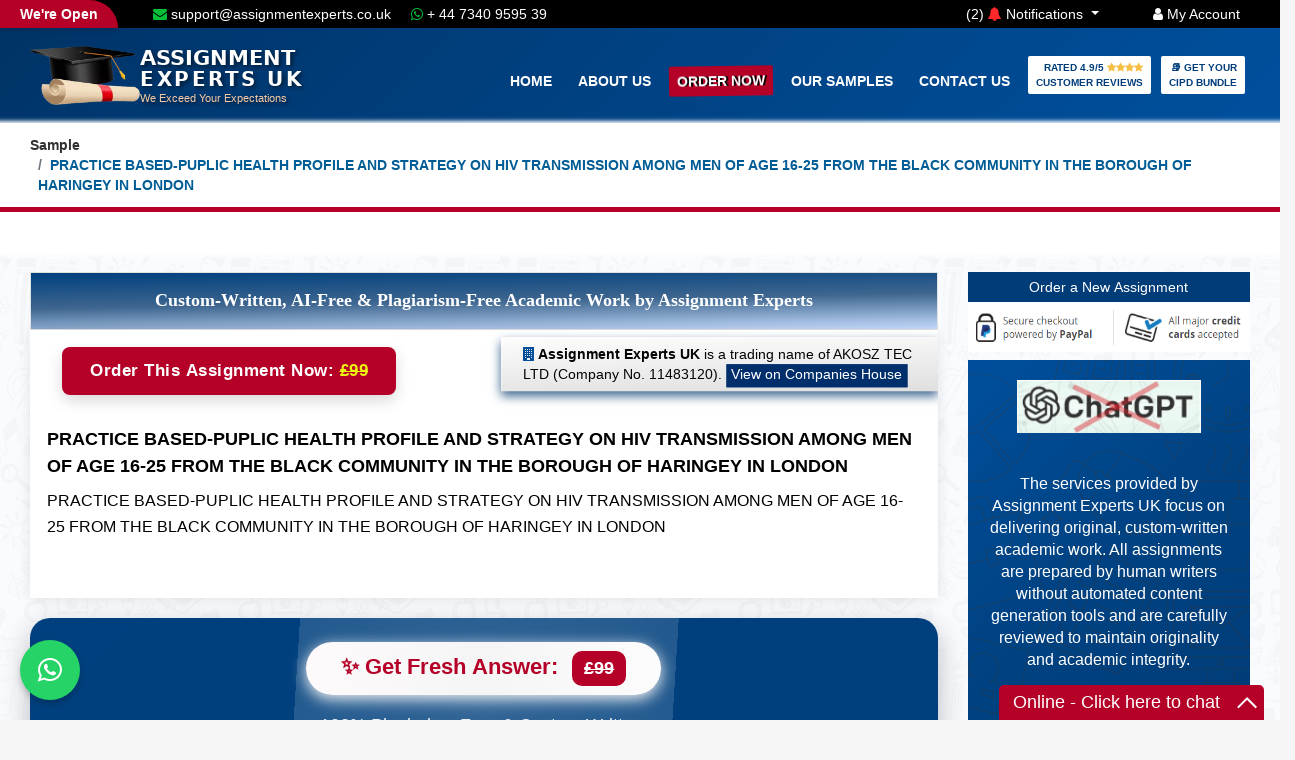

--- FILE ---
content_type: text/html; charset=UTF-8
request_url: https://www.assignmentexperts.co.uk/samples/practice-based-puplic-health-profile-and-strategy-on-hiv-transmission-among-men-of-age-16-25-from-the-black-community-in-the-borough-of-haringey-in-london/
body_size: 9755
content:
<!DOCTYPE HTML><html lang="en-GB"><head><meta charset="utf-8"/><meta name="viewport" content="width=device-width, initial-scale=1.0, maximum-scale=5.0">

 

<title>PRACTICE BASED-PUPLIC HEALTH PROFILE AND STRATEGY ON HIV TRANSMISSION AMONG MEN OF AGE 16-25 FROM THE BLACK COMMUNITY IN THE BOROUGH OF HARINGEY IN LONDON</title>
<meta name="description" content="PRACTICE BASED-PUPLIC HEALTH PROFILE AND STRATEGY ON HIV TRANSMISSION AMONG MEN OF AGE 16-25 FROM THE BLACK COMMUNITY IN THE BOROUGH OF HARINGEY IN LONDON" />

<link rel="canonical" href="https://www.assignmentexperts.co.uk/samples/practice-based-puplic-health-profile-and-strategy-on-hiv-transmission-among-men-of-age-16-25-from-the-black-community-in-the-borough-of-haringey-in-london/">
    
</a>
 
   <link rel="shortcut icon" type="image/icon" href="https://www.assignmentexperts.co.uk/assets/images/favicon.png"/>

    <!-- Font Awesome -->
    <link href="https://www.assignmentexperts.co.uk/assets/fonts/font-awesome.min.css?family=Roboto:400,700&display=swap" rel="stylesheet">
     <!-- Bootstrap CSS -->
  <link href="https://www.assignmentexperts.co.uk/assets/bootstrap/css/bootstrap.min.css" rel="stylesheet" >
    <!-- Slick slider -->
    <link href="https://www.assignmentexperts.co.uk/assets/css/slick.css" rel="stylesheet">
    <!-- Gallery Lightbox -->
    <link href="https://www.assignmentexperts.co.uk/assets/css/magnific-popup.css" rel="stylesheet">
    <!-- Main Style -->
    <link href="https://www.assignmentexperts.co.uk/style.css" rel="stylesheet" defer="defer">
	<link href="https://www.assignmentexperts.co.uk/assets/css/sample.css" rel="stylesheet">

    <!-- Font Awesome -->
    <link href="https://www.assignmentexperts.co.uk/assets/fonts/font-awesome.min.css?family=Roboto:400,700&display=swap" as="style" rel="preload">
<link rel="preload" href="https://www.assignmentexperts.co.uk/assets/bootstrap/css/bootstrap.min.css" as="style">
    <!-- Slick slider -->
    <link href="https://www.assignmentexperts.co.uk/assets/css/slick.css" as="style" rel="preload">
    <!-- Gallery Lightbox -->
    <link href="https://www.assignmentexperts.co.uk/assets/css/magnific-popup.css" as="style" rel="preload">
    <!-- Main Style -->
    <link href="https://www.assignmentexperts.co.uk/style.css" as="style" rel="preload" defer="defer">
	<link href="https://www.assignmentexperts.co.uk/assets/css/sample.css" as="style" rel="preload">
     <link rel="alternate" type="application/rss+xml" title="Assignment Experts Feed" href="https://www.assignmentexperts.co.uk/feed/" />
 
    <meta property="og:url" content="https://www.assignmentexperts.co.uk/samples/practice-based-puplic-health-profile-and-strategy-on-hiv-transmission-among-men-of-age-16-25-from-the-black-community-in-the-borough-of-haringey-in-london/"><meta property="og:type" content="article"><meta property="og:site_name" content="Assignment Experts UK" /><meta property="og:title" content="PRACTICE BASED-PUPLIC HEALTH PROFILE AND STRATEGY ON HIV TRANSMISSION AMONG MEN OF AGE 16-25 FROM THE BLACK COMMUNITY IN THE BOROUGH OF HARINGEY IN LONDON"><meta property="og:description" content="We ensure 100% guaranteed pass with your PRACTICE BASED-PUPLIC HEALTH PROFILE AND STRATEGY ON HIV TRANSMISSION AMONG MEN OF AGE 16-25 FROM THE BLACK COMMUNITY IN THE BOROUGH OF HARINGEY IN LONDON assignment, so order now."><meta property="og:image" content="https://www.assignmentexperts.co.uk/images/logo-official-ae.png"><meta property="og:logo" content="https://www.assignmentexperts.co.uk/images/logo-official-ae.png" /><meta name="twitter:card" content="summary_large_image"><meta property="twitter:domain" content="assignmentexperts.co.uk"><meta property="twitter:url" content="https://www.assignmentexperts.co.uk/samples/practice-based-puplic-health-profile-and-strategy-on-hiv-transmission-among-men-of-age-16-25-from-the-black-community-in-the-borough-of-haringey-in-london/"><meta name="twitter:title" content="PRACTICE BASED-PUPLIC HEALTH PROFILE AND STRATEGY ON HIV TRANSMISSION AMONG MEN OF AGE 16-25 FROM THE BLACK COMMUNITY IN THE BOROUGH OF HARINGEY IN LONDON"><meta name="twitter:description" content="We ensure 100% guaranteed pass with your PRACTICE BASED-PUPLIC HEALTH PROFILE AND STRATEGY ON HIV TRANSMISSION AMONG MEN OF AGE 16-25 FROM THE BLACK COMMUNITY IN THE BOROUGH OF HARINGEY IN LONDON assignment, so order now."><meta name="twitter:image" content="https://www.assignmentexperts.co.uk/images/logo-official-ae.png"><script type="application/ld+json">{"@context":"https://schema.org","@type":"BreadcrumbList","itemListElement":[{"@type":"ListItem","position":1,"name":"Home","item":"https://www.assignmentexperts.co.uk/"},{"@type":"ListItem","position":2,"name":"Samples","item":"https://www.assignmentexperts.co.uk/samples/"},{"@type":"ListItem","position":3,"name":"PRACTICE BASED-PUPLIC HEALTH PROFILE AND STRATEGY ON HIV TRANSMISSION AMONG MEN OF AGE 16-25 FROM THE BLACK COMMUNITY IN THE BOROUGH OF HARINGEY IN LONDON","item":"https://www.assignmentexperts.co.uk/samples/practice-based-puplic-health-profile-and-strategy-on-hiv-transmission-among-men-of-age-16-25-from-the-black-community-in-the-borough-of-haringey-in-london/"}]}</script>

 
	</head>
<!--<body oncontextmenu="return false"> -->
<body>
<header id="mu-hero"> <div class="row headmenu"><div class="col-md-1"></div><div class="col-md-5"> <a title="Email" 
   class="text-white pa-left-10 d-none d-md-inline" 
   href="mailto:support@assignmentexperts.co.uk">
   <i class="fa fa-envelope text-green"></i> support@assignmentexperts.co.uk
</a><a title="Whatsapp" class="text-white pl-3" href="https://api.whatsapp.com/send?phone=447340959539&amp;text=Hi%E2%80%9A%20Assignment%20Experts" target="_blank"><i class="fa fa-whatsapp text-green" ></i> + 44 7340 9595 39</a></div><div class="col-md-6 headmenu1"><span id="number">(2)</span>  <a id="minus" class="text-white pa-right-50 dropdown-toggle" id="navbarDropdown" data-toggle="dropdown" aria-haspopup="true" href="javascript:;"><i class="fa fa-bell text-red "></i> Notifications </a><div class="dropdown-menu" aria-labelledby="navbarDropdown"><a class="dropdown-item" href="https://www.assignmentexperts.co.uk/order">Flat 50% OFF on Every Order<br>Promo Code: FLAT50</a><a class="dropdown-item" href="https://www.assignmentexperts.co.uk/ae/chatgpt-and-paraphrasing-tool/">Chat GPT & Paraphrasing Tool</a> </div>  <a  class="text-white" href="https://www.assignmentexperts.co.uk/login"><i class="fa fa-user" ></i> My Account </a></div></div><div class="container">	<nav class="navbar navbar-expand-lg navbar-light mu-navbar"> <a href="https://www.assignmentexperts.co.uk/" class="no-underline"><div class="logo-container"><img  data-src="https://www.assignmentexperts.co.uk/images/hd-logo.webp" class="lazyload logo-image" width="140" height="73" alt="Assignment Experts Logo"><div class="logo-content"><span class="assign-title">ASSIGNMENT</span><span class="expert-title">EXPERTS UK</span><span class="tagline">We Exceed Your Expectations</span></div></div></a><button class="navbar-toggler" type="button" data-toggle="collapse" data-target="#navbarSupportedContent" aria-controls="navbarSupportedContent" aria-expanded="false" aria-label="Toggle navigation"><span class="fa fa-bars"></span></button><div class="collapse navbar-collapse" id="navbarSupportedContent"><ul class="navbar-nav mr-auto mu-navbar-nav"><li><a href="https://www.assignmentexperts.co.uk/">Home</a></li><li ><a href="https://www.assignmentexperts.co.uk/ae/about-us/">About Us</a></li><li ><a class="highlight" href="https://www.assignmentexperts.co.uk/order">Order Now</a></li><li <li> <a href="https://www.assignmentexperts.co.uk/our-samples/">Our Samples</a></li><li <li><a href="https://www.assignmentexperts.co.uk/ae/contact/">Contact Us</a></li><li class="active reviewbtn"><a class="reviewbtn" href="https://www.assignmentexperts.co.uk/customer-reviews">Rated 4.9/5 <i class="fa fa-star colo7 checked"></i><i class="fa fa-star colo7 checked"></i><i class="fa fa-star colo7 checked"></i><i class="fa fa-star colo7 checked"></i> <br>Customer Reviews</a></li><li class="active reviewbtn"><a class="reviewbtn" href="https://www.assignmentexperts.co.uk/bundle-order">📚 Get Your <br> CIPD Bundle</a></li></ul></div></nav></div></header><script type="application/ld+json">
{
  "@context": "https://schema.org",
  "@type": "QAPage",
  "mainEntity": {
    "@type": "Question",
   "name": "PRACTICE BASED-PUPLIC HEALTH PROFILE AND STRATEGY ",
    "text": "PRACTICE BASED-PUPLIC HEALTH PROFILE AND STRATEGY ON HIV TRANSMISSION AMONG MEN OF AGE 16-25 FROM THE BLACK COMMUNITY IN THE BOROUGH OF HARINGEY IN LONDON",
    "datePublished": "2025-02-25T16:57:02+00:00",
    "author": {
      "@type": "Organization",
      "name": "Assignment Experts",
      "url": "https://www.assignmentexperts.co.uk/"
    },
    "answerCount": 1,
    "acceptedAnswer": {
      "@type": "Answer",
      "text": "PRACTICE BASEDPUPLIC HEALTH PROFILE AND STRATEGY ON HIV TRANSMISSION AMONG MEN OF AGE 1625 FROM THE BLACK COMMUNITY IN THE BOROUGH OF HARINGEY IN LONDON",
      "datePublished": "2025-02-28T16:57:02+00:00",
      "author": {
        "@type": "Organization",
        "name": "Assignment Experts",
        "url": "https://www.assignmentexperts.co.uk/"
      },
      "upvoteCount": 10,
      "upvoter": {
        "@type": "Person",
        "name": "John Doe"
      },
      "url": "https://www.assignmentexperts.co.uk/samples/practice-based-puplic-health-profile-and-strategy-on-hiv-transmission-among-men-of-age-16-25-from-the-black-community-in-the-borough-of-haringey-in-london/"
    }
  }
}
</script>




	<!-- Start Breadcrumb -->
	<div id="mu-breadcrumb">
		<div class="container">
			<div class="row">
				<div class="col-md-12">
					<nav aria-label="breadcrumb" role="navigation">
					  <ol class="breadcrumb mu-breadcrumb">
					    <li class="breadcrumb-item"><a href="https://www.assignmentexperts.co.uk/samples/">Sample</a></li>
					    <li class="breadcrumb-item active" aria-current="page">PRACTICE BASED-PUPLIC HEALTH PROFILE AND STRATEGY ON HIV TRANSMISSION AMONG MEN OF AGE 16-25 FROM THE BLACK COMMUNITY IN THE BOROUGH OF HARINGEY IN LONDON</li>
					  </ol>
					</nav>
				</div>
			</div>
		</div>
	</div>
	<!-- End Breadcrumb -->
	<main>
		<!-- Start Blog -->
		<section id="mu-blog" class="mu-blog-single">
		    <div class="container">
				<div class="row">
					<div class="col-md-12">
						<div class="mu-blog-area">
 
							<!-- Title -->
							<div class="row main-row">
								<div class="col-md-9 main-content">
								    	<div class="mu-blog-area parchi2">
					    	      <p class="parchi text-center">Custom-Written, AI-Free & Plagiarism-Free Academic Work by Assignment Experts</p>	
					    	    </div>
					
									<div class="mu-blog-left">
									     <div class="col-md-6">  
          <button class="freshbtn" id="myBtn" type="submit">
        Order This Assignment Now:
        <span class="buttony2">£99</span>
    </button>
  
    </div>   
<div class="col-md-6"> <div class="row ukreg"><div class="col-md-12">
       
        <i class="fa fa-building"></i><strong> Assignment Experts UK  </strong> is a trading name of AKOSZ TEC LTD (Company No. 11483120). 
        <a class="btn-com btn-border text-white companybtn" href="https://find-and-update.company-information.service.gov.uk/company/11483120" target="_blank">View on Companies House</a>
         </div>
                           
                            
        </div> 	
     
    </div>   


                <article class="mu-blog-item">
                    
											<div class="mu-blog-item-content">
												
												<h1 class="mu-blog-item-title">PRACTICE BASED-PUPLIC HEALTH PROFILE AND STRATEGY ON HIV TRANSMISSION AMONG MEN OF AGE 16-25 FROM THE BLACK COMMUNITY IN THE BOROUGH OF HARINGEY IN LONDON</h1>
									<p><span>PRACTICE BASED-PUPLIC HEALTH PROFILE AND STRATEGY ON HIV TRANSMISSION AMONG MEN OF AGE 16-25 FROM THE BLACK COMMUNITY IN THE BOROUGH OF HARINGEY IN LONDON</span></p>   		</div> 	</article>  </div>	
											
<div class="ae-cta-box text-center pt-4 pb-4">
  <div class="ae-cta-glow"></div>

  <button class="ae-cta-button" id="myBtn1" type="submit">
    ✨ Get Fresh Answer: <span class="ae-cta-amount">£99</span>
  </button>

  <p class="ae-cta-note">
    100% Plagiarism Free & Custom Written,<br> tailored to your instructions
  </p>
</div>
		 
		
              
													
												
			
              
		
			



 

			</div>	
	 
			
		<div class="col-md-3 sidebar-col">
		    <div class="sticky-sidebar1">
			    	
 
	    <div class="mu-blog-sidebar">
	        <button class="btn-primary classy width-100" id="myBtn2" type="submit">  Order a New Assignment</button>
	        <img src="https://www.assignmentexperts.co.uk/images/paypal-checkout.png" width="283" height="58" alt="paypal checkout" class="lazyloaded width-100 pb-2"/>
  <div class="example-sample-hero2 text-center">


 <img class="pb-4" src="https://www.assignmentexperts.co.uk/images/chat-gpt.png" width="70%" />  
<p class="lead pt-3 pb-1">The services provided by Assignment Experts UK focus on delivering original, custom-written academic work. All assignments are prepared by human writers without automated content generation tools and are carefully reviewed to maintain originality and academic integrity.
</p>
<a class="btn btn-lg btn-border text-white" href="https://www.assignmentexperts.co.uk/ae/chatgpt-and-paraphrasing-tool/"> Discover more</a>
 
</div>
	        <div class="example-sample-hero2 text-center">


<p class="lead"><i class="fa fa-home fa-5x"></i> <br><strong>Assignment Experts UK </strong> <br> is a trading name of AKOSZ TEC LTD (Company No. 11483120).

</p>
  <a class="btn btn-lg btn-border text-white" href="https://find-and-update.company-information.service.gov.uk/company/11483120" target="_blank">View on Companies House</a>
 
</div>
  
	        
	        						<div class="example-sample-hero2 text-center">

<h2 class="heading">Explore Our Samples</h2>
<p class="lead">We've produced some samples of what you can expect from our Academic Writing Service - these are created by our writers to show you the kind of high-quality work you'll receive. Take a look for yourself!</p>
<p><a href="/our-samples/" class="text-white btn btn-lg btn-border"><i class="fa fa-angle-left"></i> View Our Samples</a></p>
</div>

<div class="example-sample-hero pb-2">
  <h2 class="heading text-center">Recent Papers</h2>
  <ul class="text-white recent-posts-scroll">
                    <li class="pb-3 text-white">
                  <a class="text-white" href="https://www.assignmentexperts.co.uk/samples/global-corporate-strategy-assessment/">
                      PGBM16 Global Corporate Strategy Assessment                  </a>
              </li>
                        <li class="pb-3 text-white">
                  <a class="text-white" href="https://www.assignmentexperts.co.uk/samples/international-business-environment/">
                      International Business Environment                  </a>
              </li>
                        <li class="pb-3 text-white">
                  <a class="text-white" href="https://www.assignmentexperts.co.uk/samples/socioeconomic-inequality-early-childhood-conversation/">
                      The Influence of Socioeconomic Inequality on Early C...                  </a>
              </li>
                        <li class="pb-3 text-white">
                  <a class="text-white" href="https://www.assignmentexperts.co.uk/samples/[base64]/">
                      Critically appraise your communication and consultat...                  </a>
              </li>
                        <li class="pb-3 text-white">
                  <a class="text-white" href="https://www.assignmentexperts.co.uk/samples/risk-management-borrow-furniture-company/">
                      Risk Management at Borrow Furniture Company (BFC)                  </a>
              </li>
                        <li class="pb-3 text-white">
                  <a class="text-white" href="https://www.assignmentexperts.co.uk/samples/you-are-assuming-the-role-as-an-agency/">
                      You are assuming the role as an agency and will sele...                  </a>
              </li>
                        <li class="pb-3 text-white">
                  <a class="text-white" href="https://www.assignmentexperts.co.uk/samples/asda-automated-retail-system/">
                      Implementing an Automated System in Asda to Optimize...                  </a>
              </li>
                        <li class="pb-3 text-white">
                  <a class="text-white" href="https://www.assignmentexperts.co.uk/samples/1-exhibit-a-critical-understanding-of-the-key-dynamic-forces-impacting-on-business-and-society-and-the-relationship-between-the-two-in-terms-of-effective-strategic-decision-making/">
                      1. Exhibit a critical understanding of the key dynam...                  </a>
              </li>
                        <li class="pb-3 text-white">
                  <a class="text-white" href="https://www.assignmentexperts.co.uk/samples/professional-practice-reflection/">
                      Understand the development of professional practice ...                  </a>
              </li>
                        <li class="pb-3 text-white">
                  <a class="text-white" href="https://www.assignmentexperts.co.uk/samples/unit-fm419-understanding-sustainability-and-environmental-issues-and-their-impact-on-facilities-management-1/">
                      Unit FM4.19: Understanding sustainability and enviro...                  </a>
              </li>
            </ul>
</div>



    <!-- ✅ Recent Posts End -->
</div>

			    	  
			    	   

			    </div>     </div>    
    </div>  
			    
				    				  
			    
			    </div> </div> </div> </div>   </section>
			    
<section id="mu-from-blog" class="pt-0 pb-5">
  <div class="container">
    <div class="col-md-12 mu-from-blog-area">
  

      <!-- Tabs Nav -->
    <ul class="nav nav-tabs23 mb-3" id="contentTabs" role="tablist">
  <li class="nav-item23">
    <a class="nav-link23 active" id="related-tab" data-toggle="tab" href="#related" role="tab">Related Posts</a>
  </li>

  
  </ul>

      <!-- Tabs Content -->
      <div class="tab-content" id="contentTabsContent">

        <!-- Related Posts Tab -->
        <div class="tab-pane fade show active" id="related" role="tabpanel">
          <div class="row pt-3">
            <!-- Sample Related Post Items -->
           <div class="col-md-3">
    <article class="mu-blog-item mu-blog-item-content">
      <h4 class="mu-blog-item-title">
        <a href="https://www.assignmentexperts.co.uk/samples/florence-asked-for-a-theoretical-insight-into-the-typology-of-change-and-related-implications-for-food-fixed-she-also-required-a-critical-force-field-analysis-which-includes-a-ranking-of-factors-1/">
          Florence asked for a theoretical insight into t...        </a>
      </h4>
    </article>
  </div>
  <div class="col-md-3">
    <article class="mu-blog-item mu-blog-item-content">
      <h4 class="mu-blog-item-title">
        <a href="https://www.assignmentexperts.co.uk/samples/uk-eu-referendum-analysis/">
          Understanding the Results of the EU Referendum ...        </a>
      </h4>
    </article>
  </div>
  <div class="col-md-3">
    <article class="mu-blog-item mu-blog-item-content">
      <h4 class="mu-blog-item-title">
        <a href="https://www.assignmentexperts.co.uk/samples/financial-theories-regulation-compliance-analysis/">
          Critically analyse financial theories, concepts...        </a>
      </h4>
    </article>
  </div>
  <div class="col-md-3">
    <article class="mu-blog-item mu-blog-item-content">
      <h4 class="mu-blog-item-title">
        <a href="https://www.assignmentexperts.co.uk/samples/you-are-required-to-write-a-3000-words-maximum-business-plan-bp-on-a-creative-and-innovative-business-idea-that-you-want-to-set-up-2/">
          You are required to write a 3000 words maximum ...        </a>
      </h4>
    </article>
  </div>
  <div class="col-md-3">
    <article class="mu-blog-item mu-blog-item-content">
      <h4 class="mu-blog-item-title">
        <a href="https://www.assignmentexperts.co.uk/samples/creating-a-new-business/">
          Creating a New Business        </a>
      </h4>
    </article>
  </div>
  <div class="col-md-3">
    <article class="mu-blog-item mu-blog-item-content">
      <h4 class="mu-blog-item-title">
        <a href="https://www.assignmentexperts.co.uk/samples/project-management-documentation-production/">
          Social and Professional Project Management        </a>
      </h4>
    </article>
  </div>
  <div class="col-md-3">
    <article class="mu-blog-item mu-blog-item-content">
      <h4 class="mu-blog-item-title">
        <a href="https://www.assignmentexperts.co.uk/samples/project-management-methodology-analysis/">
          Social and Professional Project Management        </a>
      </h4>
    </article>
  </div>
  <div class="col-md-3">
    <article class="mu-blog-item mu-blog-item-content">
      <h4 class="mu-blog-item-title">
        <a href="https://www.assignmentexperts.co.uk/samples/cis015-3-social-and-professional-project-management-1/">
          CIS015-3 Social and Professional Project Manage...        </a>
      </h4>
    </article>
  </div>


            <!-- Add more sample items here as needed -->
          </div>
        </div>

        <!-- FAQs Tab -->
<div class="tab-pane fade" id="faq" role="tabpanel">
  <div class="row">
      </div>
</div>






        <!-- Reviews Tab -->
     
     


<script type="application/ld+json">
{
  "@context": "https://schema.org/",
  "@type": "Product",
  "name": "PRACTICE BASED-PUPLIC HEALTH PROFILE AND STRATEGY ON HIV TRANSMISSION AMONG MEN OF AGE 16-25 FROM THE BLACK COMMUNITY IN THE BOROUGH OF HARINGEY IN LONDON",
  "sku": "AE201280",
  "mpn": "128060",
  "image": ["https://www.assignmentexperts.co.uk/images/ae-gf-product.png"],
  "description": "PRACTICE BASEDPUPLIC HEALTH PROFILE AND STRATEGY ON HIV TRANSMISSION AMONG MEN OF AGE 1625 FROM THE BLACK COMMUNITY IN THE BOROUGH OF HARINGEY IN LONDON",
  "brand": {
    "@type": "Brand",
    "name": "Assignment Experts UK"
  },
  "review": {
    "@type": "Review",
    "reviewRating": {
      "@type": "Rating",
      "ratingValue": "5",
      "bestRating": "5"
    },
    "author": {
      "@type": "Person",
      "name": "Jazzmin edward"    }
  },
  "aggregateRating": {
    "@type": "AggregateRating",
    "ratingValue": "5",
    "ratingCount": "1280"
  },
  "offers": [{
    "@type": "Offer",
    "priceSpecification": [{
      "@type": "UnitPriceSpecification",
      "price": "99",
      "priceCurrency": "GBP",
      "valueAddedTaxIncluded": false,
      "validThrough": "2026-12-31",
      "priceType": "https://schema.org/ListPrice"
    },{
      "@type": "UnitPriceSpecification",
      "price": "78.21",
      "priceCurrency": "GBP",
      "valueAddedTaxIncluded": false,
      "validThrough": "2026-12-31",
      "priceType": "https://schema.org/SalePrice"
    }],
    "priceValidUntil": "2026-12-31",
    "availability": "http://schema.org/InStock",
    "url": "https://www.assignmentexperts.co.uk/samples/practice-based-puplic-health-profile-and-strategy-on-hiv-transmission-among-men-of-age-16-25-from-the-black-community-in-the-borough-of-haringey-in-london/",
    "seller": {
      "@type": "Organization",
      "name": "Assignment Experts UK",
      "url": "https://www.assignmentexperts.co.uk/"
    }
  }]
}
</script>

 
  
      

      </div> <!-- tab-content end -->
    </div>
  </div>
</section>

 

			    
			    </main>
			    
 	 <form method="post" enctype="multipart/form-data">
				          
    <div id="myModal" class="modal pb-5">
        
            <div class="modal-content">
    <div class="modal-header pt-3">
      <p><strong>We provide original work for every assignment, ensuring it is completely unique, Non-AI and free from plagiarism, regardless of how many similar orders we receive.</strong></p>
  <span class="close">&times;</span>
			</div>
			
			
    <div class="modal-body">					
										
        	<div class="row pt-2">
          	<div class="col-md-6">
          	<div class="form-group">  
													<label><i class="fa fa-user"></i> Full Name</label>              
													 <input name="first_name" type="text"  class="form-control" id="sprytextfield1" size="1" required />
													
												</div>	</div>
													<div class="col-md-6">
													<div class="form-group">  
												<label><i class="fa fa-envelope"></i> Email address</label>            
													<input type="email" class="form-control" id="email" name="email" required>
												</div></div></div> 
	<div class="row">
          	<div class="col-md-6">
	                                            <div class="form-group"> 
														<label><i class="fa fa-phone"></i> Phone Number  </label>                
													<input type="tel" class="form-control" id="contact_phone" name="contact_phone" required>
												</div>
													</div>
														<div class="col-md-3">
													<div class="form-group">  
													<label><i class="fa fa-file-word-o"> </i> No. of Words  </label>        
													<input type="tel" class="form-control" id="nwords" name="nwords" required>
												</div>  
													</div>  	
          	<div class="col-md-3">
          <div class="form-group"> 
														<label><i class="fa fa-calendar"></i> Deadline</label>               
						<select class="form-control" name="last_name">
						      <option value="24 Hours delivery">24 Hours Delivery</option>
                            <option value="2 days delivery">2 days delivery</option>
                            <option value="3 days delivery">3 days delivery</option>
                            <option value="4 days delivery">4 days delivery</option>
                            <option value="5 days delivery">5 days delivery</option>
                            <option value="6 days delivery">6 days delivery</option>
                            <option value="7 days delivery">7 days delivery</option>
                            <option value="8 days delivery">8 days delivery</option>
                            <option value="9 days delivery">9 days delivery</option>
                            <option value="10 days delivery">10 days delivery</option>
                           
              </select>
												</div></div>
												</div>  
       <div class="row">
              
                <div class="col-md-6">
  <div class="form-group">
    <label><i class="fa fa-upload"></i> Upload Files</label>
    <div id="file-input-container">
      <input type="file" class="form-control mb-2" name="uploaded_files[]">
    </div>
    <button type="button" class="btn btn-secondary" onclick="addFileInput()">Add Another File</button>
  </div>
</div> 
										
      	<div class="col-md-2 text-left">	
										<div class="form-group"> 
										<div class="totalcost">Total Cost:</div>
						<div class="pricefresh buttony">	£99</div>
											 
												</div>	</div>
										<div class="col-md-3 text-left">	
										<div class="form-group"> 
										<div class="totalcost">Discounted Price:</div>
									<div class="pricefresh">	£78.21 <span class="spany" >(Inc. all taxes)</span></div>
												 <input name="discount" type="text"  class="form-control inputyy" placeholder="✔️ Discount Applied" disabled />
												</div>	</div>	</div>	
									
        

  
        
          <input type="hidden" name="webname" value="AE">
          <input type="hidden" name="websiteID" value="1">
     <input type="hidden" name="slug1" value="samples">
      <input type="hidden" name="slug" value="practice-based-puplic-health-profile-and-strategy-on-hiv-transmission-among-men-of-age-16-25-from-the-black-community-in-the-borough-of-haringey-in-london">
    
      
              </div>
              
            
                <div class="modal-footer text-center"><div class="row"><div class="col-md-7 pt-2"><p class="text-justify privy"><strong>Important Note: </strong>Your order at Assignment Experts is protected by Consumer Law UK; also, we use 3rd party merchant support “PayPal” for all online transactions to provide you with the most protected online buying experience.</p></div>
     <div class="col-md-5 pt-2">
       <input type="submit" name="preview" id="preview" value="PayPal or MasterCard" class="btnfreshi" formaction="https://www.assignmentexperts.co.uk/freshanswerthankspaypal.php" />
                   
      <input type="submit" name="preview" id="preview" value="Credit / Debit Card (VISA)" class="btnfreshi" formaction="https://www.assignmentexperts.co.uk/freshanswerthanks.php" />
     
      <br></div></div>
   </div>
   
    <div class="extrabanner">
  <p class="extrap"> ⏰ Hurry! Place your order within 2 hours and chat with our customer experience team to claim an extra <strong>10% OFF</strong>! </p>
  <div class="aextra">
    <a href="javascript:void(0);" value="open chat" onclick="MyLiveChat.InlineChatDoExpand()" class="extrabtn">
      💬 Live Chat Now
    </a>
    <a href="https://api.whatsapp.com/send?phone=447340959539&text=Hi%E2%80%9A%20Assignment%20Experts" class="extrabtn2">
      📲 WhatsApp Support
    </a>
  </div>
</div>
</div>
             
              </div> 	
 	   <input type="hidden" name="id" value="1280">
                  <input type="hidden" name="price" value="78.21">
            
            </form>
 	  <script>
  function addFileInput() {
    const container = document.getElementById('file-input-container');
    const input = document.createElement('input');
    input.type = 'file';
    input.name = 'uploaded_files[]';
    input.className = 'form-control mb-2';
    input.required = true;
    container.appendChild(input);
  }
</script>
	
		
<footer id="mu-footer"><div class="mu-footer-top"><div class="container"><div class="row"><div class="col-md-3"><div class="mu-single-footer pb-4"><a href="https://www.assignmentexperts.co.uk/" class="no-underline"><div class="logo-container"><img  data-src="https://www.assignmentexperts.co.uk/images/hd-logo.webp" class="lazyload logo-image" width="140" height="73" alt="Assignment Experts Logo"><div class="logo-content"><span class="assign-title">ASSIGNMENT</span><span class="expert-title">EXPERTS UK</span><span class="tagline">We Exceed Your Expectations</span></div></div></a></div><p class="text-white">Assignment Experts UK is renowned for quality help and writing service in <a href="/writing/assignment-help-in-london/" class="text-white">London</a> | <a href="/writing/assignment-help-in-leeds/" class="text-white">Leeds</a> | <a href="/writing/assignment-help-in-liverpool/" class="text-white">Liverpool</a> | <a href="/writing/assignment-help-in-birmingham/" class="text-white">Birmingham</a> | <a href="/writing/assignment-help-in-oxford/" class="text-white">Oxford</a> | <a href="/writing/assignment-help-in-croydon/" class="text-white">Croydon</a> | <a href="/writing/assignment-help-in-manchester/" class="text-white">Manchester</a> | <a href="/writing/assignment-help-in-sheffield/" class="text-white">Sheffield</a> | <a href="/writing/assignment-help-in-leicester/" class="text-white">Leicester</a> | <a href="/writing/assignment-help-in-luton/" class="text-white">Luton</a> </p><iframe src="https://www.google.com/maps/embed?pb=!1m18!1m12!1m3!1d1241.7816977198438!2d0.04423952918899615!3d51.5028791042774!2m3!1f0!2f0!3f0!3m2!1i1024!2i768!4f13.1!3m3!1m2!1s0x47d8a93eded3cd89%3A0x7b9eea4658106368!2sAssignment%20Experts%20UK!5e0!3m2!1sen!2s!4v1739783932357!5m2!1sen!2s" title="Assignment Experts UK Official Address" width="100%" height="80" style="border:0;" allowfullscreen="" loading="lazy" referrerpolicy="no-referrer-when-downgrade"></iframe><div class="mu-social-media"><a href="https://www.facebook.com/AssignmentExpertsUK/" target="_blank" title="Official Facebook Page of Assignment Experts UK"><i class="fa fa-facebook"></i></a><a class="mu-whatsapp" href="https://api.whatsapp.com/send?phone=447340959539&amp;text=Hi%E2%80%9A%20Assignment%20Experts" target="_blank" title="Official Whatsapp Account of Assignment Experts UK"><i class="fa fa-whatsapp"></i></a> <a class="mu-google-plus" title="Official Google Account of Assignment Experts UK" href="javascript:;" value="open chat" onclick="MyLiveChat.InlineChatDoExpand()" title="Live chat"><i class="fa fa-comments"></i></a><a class="mu-youtube" href="https://www.assignmentexperts.co.uk/ae/contact/" title="Official Contact us page of Assignment Experts UK"><i class="fa fa-envelope"></i></a></div></div><div class="col-md-2"><div class="mu-single-footer"><h3 class="text-white">Company</h3><ul class="mu-useful-links"><li class="footer-list__item"><a class="footer-list__link" href="https://www.assignmentexperts.co.uk/">Home</a></li><li class="footer-list__item"><a class="footer-list__link" href="https://www.assignmentexperts.co.uk/ae/faqs/">FAQs</a></li><li class="footer-list__item"><a class="footer-list__link" href="https://www.assignmentexperts.co.uk/ae/our-process/">Our Process</a></li><li class="footer-list__item"><a class="footer-list__link" href="https://www.assignmentexperts.co.uk/ae/privacy-policy/">Privacy Policy</a></li><li class="footer-list__item"><a class="footer-list__link" href="https://www.assignmentexperts.co.uk/ae/guarantees/">Our Guarantees</a></li><li class="footer-list__item"><a class="footer-list__link" href="https://www.assignmentexperts.co.uk/ae/why-choose-us/">Why Choose Us</a></li><li class="footer-list__item"><a class="footer-list__link" href="https://www.assignmentexperts.co.uk/ae/terms-and-conditions/">Terms & Conditions</a></li><li class="footer-list__item"><a class="footer-list__link" href="https://www.assignmentexperts.co.uk/writing/">See All Services</a></li></ul></div></div><div class="col-md-2"><div class="mu-single-footer"><h3 class="text-white">Services</h3><ul class="mu-useful-links"><li class="footer-list__item"><a class="footer-list__link" href="https://www.assignmentexperts.co.uk/writing/capstone-project-help/">Capstone Project</a></li><li class="footer-list__item"><a class="footer-list__link" href="https://www.assignmentexperts.co.uk/writing/hnc-assignment-help/">HNC Assignment</a></li><li class="footer-list__item"><a class="footer-list__link" href="https://www.assignmentexperts.co.uk/writing/hnd-assignment-help/">HND Assignment</a></li><li class="footer-list__item"><a class="footer-list__link" href="https://www.assignmentexperts.co.uk/writing/nvqs-assignment-help/">NVQs Assignment</a></li><li class="footer-list__item"><a class="footer-list__link" href="https://www.assignmentexperts.co.uk/writing/cipd-assignment-help/">CIPD Assignment</a></li><li class="footer-list__item"><a class="footer-list__link" href="https://www.assignmentexperts.co.uk/writing/tefl-assignment-help/">TEFL Assignment</a></li><li class="footer-list__item"><a class="footer-list__link" href="https://www.assignmentexperts.co.uk/writing/iwfm-assignment-help/">IWFM Assignment</a></li> <li class="footer-list__item"><a class="footer-list__link text-white" href="https://www.assignmentexperts.co.uk/writing/economics-assignment-help/">Economics Assignment</a> </li></ul></div></div><div class="col-md-2"><div class="mu-single-footer"><h3 class="text-white">Services</h3><ul class="mu-useful-links"><li class="footer-list__item"><a class="footer-list__link" href="https://www.assignmentexperts.co.uk/writing/gcse-assignment-help/">GCSE Assignment</a></li><li class="footer-list__item"><a class="footer-list__link" href="https://www.assignmentexperts.co.uk/writing/dissertation-service/">Dissertation Service</a></li><li class="footer-list__item"><a class="footer-list__link text-white" href="https://www.assignmentexperts.co.uk/writing/matlab-assignment-help/" aria-label="Checkout Our Matlab Assignment Help Page">Matlab Assignment</li><li class="footer-list__item"> <a class="footer-list__link text-white" href="https://www.assignmentexperts.co.uk/writing/lspm-assignment-help/">LSPM Assignment</a></a> </li><li class="footer-list__item"> <a class="footer-list__link text-white" href="https://www.assignmentexperts.co.uk/writing/python-assignment-help/">Python Assignment</a> </li><li class="footer-list__item"><a class="footer-list__link text-white" href="https://www.assignmentexperts.co.uk/writing/tafe-assignment-help/">TAFE </a> | <a class="footer-list__link text-white" href="https://www.assignmentexperts.co.uk/writing/cim-assignment-help/">CIM </a> | <a class="footer-list__link text-white" href="https://www.assignmentexperts.co.uk/writing/finance-assignment-help/">Finance </a></li> <li class="footer-list__item"><a class="footer-list__link text-white" href="https://www.assignmentexperts.co.uk/writing/btec-assignment-help/">BTEC Assignment</a> </li><li class="footer-list__item"><a class="footer-list__link text-white" href="https://www.assignmentexperts.co.uk/writing/online-exam-help-uk/">Online Exam Help</a> </li></ul></div></div><div class="col-md-3"><div class="mu-single-footer"><h3 class="text-white">Contact Information</h3><ul class="list-unstyled"><li class="media"><span class="fa fa-home"></span><div class="media-body"><p class="text-white">Assignment Experts UK is a trading name of AKOSZ TEC LTD. <br>Address: International House, 12 Constance Street, London, <br>E16 2DQ.</p></div></li><li class="media"><span class="fa fa-whatsapp"></span><div class="media-body"><p class="text-white">+44 7340 9595 39</p></div></li><li class="media"><span class="fa fa-envelope"></span><div class="media-body"><p class="text-white">support@assignmentexperts.co.uk</p></div></li><li class="media"><div class="media-body"><a href="https://www.assignmentexperts.co.uk/login"> <span class="fa fa-user"></span>  My Account</a></div><div class="media-body"><a href="https://www.assignmentexperts.co.uk/ae/earn-coins/"><span class="fa fa-money"></span>Refer & Earn</a> </div></li> <li class="media"><div class="media-body"><a href="https://www.assignmentexperts.co.uk/questions/" class="dino"> Questions</a> / <a href="https://www.assignmentexperts.co.uk/short-question/">Short Q.</a>    </div><div class="media-body"><a href="https://www.assignmentexperts.co.uk/samples/"> Queries</a> / <a href="https://www.assignmentexperts.co.uk/units/">  Modules</a> </div></li></ul></div></div></div></div>	</div><div class="mu-footer-bottom bg-ff">	<div class="container">	<div class="row">	<div class="col-md-6">  <form method="get" action="/search.php"><div class="input-group input-group-sm pt-3"><label for="search-query" class="visually-hidden">Search Your Question</label><input type="search" id="search-query" name="que" class="form-control height-50" placeholder="Search Your Question" aria-label="Search box"><div class="input-group-prepend"><button class="cta-button21" type="submit" aria-label="Search">Submit</button></div></div></form></div><div class="col-md-6"><div class="mu-footer-bottom-area text-right pt-3"><p class="mu-copy-right">&copy; Copyright © 2026 - All rights reserved <a href="/">Assignment Experts</a></p>	</div>	</div></div>	</div></div></footer><a href="https://api.whatsapp.com/send?phone=447340959539&text=Hi%E2%80%9A%20Assignment%20Experts" title="Official Business Whatsapp of Assignment Experts UK" class="floatoo" target="_blank"><i class="fa fa-whatsapp fa-2x"></i></a><div class="sticky-banner">We're Open</div> 
 	<script>
var acc = document.getElementsByClassName("accordionsam");
var i;

for (i = 0; i < acc.length; i++) {
    acc[i].addEventListener("click", function() {
        this.classList.toggle("active");
        var panel = this.nextElementSibling;
        if (panel.style.display === "block") {
            panel.style.display = "none";
        } else {
            panel.style.display = "block";
        }
    });
}
</script> 
<script src="https://www.assignmentexperts.co.uk/assets/js/samplejs.js"type="text/javascript" language="javascript"></script>

<script src="https://code.jquery.com/jquery-3.2.1.slim.min.js" integrity="sha384-KJ3o2DKtIkvYIK3UENzmM7KCkRr/rE9/Qpg6aAZGJwFDMVNA/GpGFF93hXpG5KkN" crossorigin="anonymous" async></script>

<script src="https://maxcdn.bootstrapcdn.com/bootstrap/4.0.0/js/bootstrap.min.js" integrity="sha384-JZR6Spejh4U02d8jOt6vLEHfe/JQGiRRSQQxSfFWpi1MquVdAyjUar5+76PVCmYl" crossorigin="anonymous" async></script>

      <script type="text/javascript" src="https://www.assignmentexperts.co.uk/assets/js/lazysizes.min.js" async></script>

 
<!----
 
<script type="text/javascript">
var Tawk_API=Tawk_API||{}, Tawk_LoadStart=new Date();
(function(){
var s1=document.createElement("script"),s0=document.getElementsByTagName("script")[0];
s1.async=true;
s1.src='https://embed.tawk.to/61326c7fd6e7610a49b3880e/1femfflq2';
s1.charset='UTF-8';
s1.setAttribute('crossorigin','*');
s0.parentNode.insertBefore(s1,s0);
})();
</script>
---->
<script>
window.addEventListener("load", function() {
  var nt = document.createElement("script");
  nt.src = "https://a7.mylivechat.com/livechat2/livechat2.aspx?hccid=85634109&apimode=chatinline";
  nt.async = true;
  document.body.appendChild(nt);
});
</script>  
		 </body>
</html>

--- FILE ---
content_type: text/css
request_url: https://www.assignmentexperts.co.uk/style.css
body_size: 22361
content:
 
 

/* Make images responsive */
 
/* Chrome, Edge, Safari */
::-webkit-scrollbar {
    width: 16px;       /* scrollbar width */
    background: transparent;
}

/* Track */
::-webkit-scrollbar-track {
    background: #f1f1f1;
    border-radius: 8px;
}

/* Thumb */
::-webkit-scrollbar-thumb {
    background: #ff6600;
    border-radius: 8px;
    border: 4px solid #f1f1f1;
}

/* Thumb hover */
::-webkit-scrollbar-thumb:hover {
    background: #ff4500;
}

/* Remove arrows / buttons */
::-webkit-scrollbar-button:single-button { display: none; }
    

/* Firefox */
* {
    scrollbar-width: thick!important;           
    scrollbar-color: #b50027 #f1f1f1; 
}

.cta-section .container{
    overflow: auto!important;
}
.cta-bottom .container{
    overflow: unset!important;
}
.btn-com{
    
    padding: 1px 4px 4px 4px!important;
 
}
.heading {
    text-transform: none!important;
}
.trust-strip {
  display: flex;
  flex-wrap: wrap;
  gap: 12px 20px;
  margin-top: 25px;
  padding: 15px 20px;
   border-radius: 14px;
  box-shadow: 0 6px 20px rgba(0, 0, 0, 0.05);
  border: 1px solid #e5e9f0;
}

.trust-item {
  display: flex;
  align-items: center;
  gap: 8px;
  font-size: 15px;
  color: #2b2f38;
  text-decoration: none;
  transition: all 0.3s ease;
}

.trust-item i {
  font-size: 17px;
  color: #0056d2;
  background: #e6efff;
  padding: 8px;
  border-radius: 50%;
  transition: all 0.3s ease;
}

.trust-item:hover {
  color: #0056d2;
  transform: translateY(-2px);
}

.trust-item:hover i {
  background: #0056d2;
  color: #fff;
}

@media (max-width: 768px) {
  .trust-strip {
    flex-direction: column;
    align-items: flex-start;
  }
}

@media (min-width: 992px) {
    .cta-middle p {
        margin: 0px 120px 18px 114px !important;
    }
}
.text-muted{
    color:#000!important;
}
/* Step Card Wrapper */
.step-card {
 background: #fff;
    border-radius: 18px;
       box-shadow: 3px 4px 6px 1px rgb(133 124 127) !important;
    transition: all 0.4s ease;
    overflow: hidden !important;
}

.step-card:hover {
  transform: translateY(-8px);
  box-shadow: 0 8px 20px rgba(0, 0, 0, 0.12);
}

/* Step Image Wrapper */
.step-image {
  position: relative;
  overflow: hidden;
  border-top-left-radius: 18px;
  border-top-right-radius: 18px;
}

.step-image img {
  width: 100%;
  height: auto;
  display: block;
  transition: transform 0.5s ease;
}

.step-card:hover .step-image img {
  transform: scale(1.05);
}

/* Overlay Label */
.thumbnail-head {
  position: absolute;
  top: 12px;
  left: 12px;
  background: rgba(0, 0, 0, 0.65);
  color: #fff;
  padding: 6px 14px;
  border-radius: 25px;
  font-size: 0.88rem;
  font-weight: 600;
  letter-spacing: 0.3px;
  backdrop-filter: blur(4px);
}

.thumbnail-head-only {
  background: linear-gradient(120deg, #1e3c72, #2a5298); /* soft navy gradient */
  color: #fff !important;
  font-size: 21px;
  font-weight: 600;
  padding: 16px 24px;
  text-align: center;
  letter-spacing: 0.6px;
  border-bottom: 3px solid rgba(255, 255, 255, 0.15);
  border-radius: 8px 8px 0 0;
  box-shadow: 0 3px 10px rgba(0, 0, 0, 0.1);
  text-transform: capitalize;
  transition: all 0.3s ease;
  position: relative;
  overflow: hidden;
}

/* Decorative subtle shine effect */
.thumbnail-head-only::after {
  content: "";
  position: absolute;
  top: 0;
  left: -50%;
  width: 50%;
  height: 100%;
  background: rgba(255, 255, 255, 0.1);
  transform: skewX(-25deg);
  transition: left 0.6s ease;
}

.thumbnail-head-only:hover::after {
  left: 150%;
}

.thumbnail-head-only:hover {
  background: linear-gradient(120deg, #244b8a, #345fb6);
  box-shadow: 0 5px 15px rgba(0, 0, 0, 0.15);
  transform: translateY(-2px);
}



/* Center align if thumbnail-head-only exists */
.thumbnail-head-only ~ .step-content {
  text-align: center;
}

/* Content Area */
.step-content {
  background: #fff;
  padding: 20px 25px;
  text-align: left;
  transition: all 0.3s ease;
}

.step-content h4 {
  font-size: 1.2rem;
  color: #002f6c;
  margin-bottom: 10px;
  font-weight: 700;
}

.step-content p {
  font-size: 0.95rem;
  color: #555;
  line-height: 1.6;
}

/* Elegant Button */
.btn-step {
  display: inline-block;
  border: 1px solid #286991 !important;
  color: #286991 !important;
  border-radius: 30px !important;
  padding: 8px 22px !important;
  font-size: 14px !important;
  font-weight: 600;
  letter-spacing: 0.4px;
  background: transparent;
  transition: all 0.3s ease !important;
}

.btn-step:hover {
  background: #286991 !important;
  color: #fff !important;
  box-shadow: 0 3px 10px rgba(40, 105, 145, 0.25);
  transform: translateY(-2px);
}


.writer-avatar {
  display: flex;
  justify-content: center;
  align-items: center;
}

.writer-icon-circle {
  width: 95px;
  height: 95px;
  border-radius: 50%;
  background: rgba(0, 0, 0, 0.03);
  display: flex;
  justify-content: center;
  align-items: center;
  border: 3px solid var(--icon-color);
  color: var(--icon-color);
  transition: all 0.3s ease;
  box-shadow: 0 4px 10px rgba(0,0,0,0.05);
}

.writer-card:hover .writer-icon-circle {
  transform: scale(1.1);
  box-shadow: 0 6px 15px rgba(0,0,0,0.1);
}

/* ===== Writers Section ===== */
.writers-section {
  background: linear-gradient(180deg, #ffffff 0%, #f8fafc 100%);
  padding: 90px 0;
  position: relative;
  overflow: hidden;
}

.writers-section::before,
.writers-section::after {
  content: "";
  position: absolute;
  border-radius: 50%;
  opacity: 0.15;
}
.writers-section::before {
  top: -120px;
  right: -100px;
  width: 280px;
  height: 280px;
  background: radial-gradient(circle, #b50027, transparent 70%);
}
.writers-section::after {
  bottom: -100px;
  left: -100px;
  width: 230px;
  height: 230px;
  background: radial-gradient(circle, #286991, transparent 70%);
}

/* ===== Card ===== */
.writer-card {
    position: relative !important;
    background: rgba(255, 255, 255, 0.9) !important;
    /* border: 1px solid rgba(181, 0, 39, 0.08) !important; */
    border-radius: 22px !important;
    padding: 35px 25px !important;
    text-align: center !important;
    backdrop-filter: blur(12px) !important;
    box-shadow: 6px 8px 2px 0px rgba(0, 0, 0, 0.05) !important;
    transition: all 0.4s 
ease !important;
    overflow: hidden !important;
}

.writer-card::before {
  content: "";
  position: absolute;
  top: 0;
  left: 0;
  width: 0%;
  height: 4px;
  background: linear-gradient(90deg, #b50027, #286991);
  transition: width 0.4s ease;
}
.writer-card:hover::before {
  width: 100%;
}
.writer-card:hover {
  transform: translateY(-10px) scale(1.02);
  box-shadow: 0 15px 30px rgba(181, 0, 39, 0.18);
}

/* ===== Avatar ===== */
.writer-avatar img {
  border-radius: 50%;
  border: 4px solid #fff;
  box-shadow: 0 0 0 3px #b50027, 0 6px 18px rgba(181, 0, 39, 0.3);
  width: 95px;
  height: 95px;
  object-fit: cover;
  transition: all 0.4s ease;
}
.writer-card:hover .writer-avatar img {
  transform: scale(1.08) rotate(1deg);
  box-shadow: 0 0 0 3px #286991, 0 8px 20px rgba(40, 105, 145, 0.3);
}

/* ===== Text Styles ===== */
.writer-card h4 {
  font-weight: 700;
  color: #202020;
  margin-top: 10px;
  margin-bottom: 4px;
}

.writer-card p.text-muted {
  color: #666 !important;
  font-size: 0.92rem;
}

.writer-info {
    color: #000000 !important;
    margin: 10px 0;
    font-size: 1.0rem;
    font-weight: 600;
}
.writer-info strong {
  color: #b50027;
}

/* ===== About Text ===== */
.writer-card p.small {
  color: #555;
  line-height: 1.5;
  font-size: 0.9rem;
}

 
/* ===== Section Title ===== */
.writers-section .section-title {
  font-weight: 700;
  color: #111;
  margin-bottom: 12px;
  font-size: 2.2rem;
  position: relative;
}
.writers-section .section-title::after {
  content: "";
  display: block;
  width: 70px;
  height: 3px;
  background: linear-gradient(90deg, #b50027, #286991);
  margin: 10px auto 0;
  border-radius: 3px;
}
.writers-section p.text-muted {
  color: #000!important;
  max-width: 620px;
  margin: 0 auto 50px;
  font-size: 14px!important;
}
.writer-card {padding: 20px 10px !important;}

.knowledge-base-section {
  background: #f8f9fc;
  border-top: 1px solid #e2e8f0;
}
.knowledge-list .kb-item a:hover {
  color: #007bff;
}


.border-bb{
    border-bottom: 2px solid #ff832b;
    display: inline-block;
    padding-bottom: 1px;
}

 .badge {
    display: inline-block;
    background: #044788;
    color: #fff;
    padding: 3px 9px;
    border-radius: 999px;
    font-size: 0.8rem;
    margin-left: 6px;
}
.cta-bottom{
        background: #b50027;
}
 .revlisty{
         font-size: 18px!important;
 }
 .listy{
         font-size: 20px!important;
    color: #b50027!important;
    font-weight: 500!important;
 }
 
.package-comparison {
  background: linear-gradient(180deg, #f9fafc 0%, #ffffff 100%);
  font-family: "Poppins", sans-serif;
  padding: 60px 0;
}

.table-responsive {
  overflow-x: auto;
  border-radius: 18px;
  backdrop-filter: blur(5px);
  -webkit-backdrop-filter: blur(5px);
}

/* Elegant Table Base */
.comparison-table {
  width: 100%;
  border-collapse: collapse;
  background: #ffffff;
  border-radius: 18px;
  overflow: hidden;
  box-shadow: 0 10px 35px rgba(0, 0, 0, 0.08);
  transition: all 0.4s ease;
}

.comparison-table:hover {
  transform: scale(1.01);
  box-shadow: 0 15px 40px rgba(0, 0, 0, 0.1);
}

/* Header Style */
.comparison-table th {
  background: linear-gradient(135deg, #b50027, #b50027, #b50027);
  color: #ffffff;
  font-weight: 600;
  text-transform: uppercase;
  letter-spacing: 0.7px;
  font-size: 1rem;
  padding: 18px 22px;
  border-bottom: 2px solid rgba(255, 255, 255, 0.2);
  box-shadow: inset 0 -2px 0 rgba(255, 255, 255, 0.15);
}

.contpadd{
        padding: 0% 8% 0% 8%;
}
/* Table Cells */
.comparison-table td {
  border: 1px solid #ececec!important;
  padding: 16px 22px;
  font-size: 0.95rem;
  color: #2b2b2b;
  background-color: #fff;
  transition: background-color 0.3s ease, color 0.3s ease;
}

.comparison-table tr:nth-child(even) td {
  background-color: #fafafa;
}

.comparison-table tr:hover td {
  background-color: #fff1f4;
  color: #000;
}

/* First Column - Package Names */
.package-title {
  text-align: left;
  font-weight: 600;
  color: #222;
  font-size: 1rem;
  background: linear-gradient(90deg, rgba(181, 0, 39, 0.05), transparent);
}

/* Optional cell highlight */
.comparison-table td:first-child {
  font-weight: 500;
  color: #333;
}

/* Smooth rounded corners for header */
.comparison-table th:first-child {
  border-top-left-radius: 18px;
}
.comparison-table th:last-child {
  border-top-right-radius: 18px;
}

/* Scrollbar Styling */
.table-responsive::-webkit-scrollbar {
  height: 8px;
}
.table-responsive::-webkit-scrollbar-thumb {
  background: #ccc;
  border-radius: 10px;
}
.table-responsive::-webkit-scrollbar-thumb:hover {
  background: #b50027;
}

/* Subtle fade animation */
@keyframes fadeInUp {
  from {
    transform: translateY(10px);
    opacity: 0;
  }
  to {
    transform: translateY(0);
    opacity: 1;
  }
}
.comparison-table {
  animation: fadeInUp 0.6s ease-out;
}


@media (max-width: 768px) {
  .comparison-table th,
  .comparison-table td {
    padding: 10px;
    font-size: 0.9rem;
  }

  .package-title {
    font-size: 1rem;
  }
}
@media (max-width: 767px) {
  .package-comparison {
    display: none;
  }
}



 
.elegant-slider {
  position: relative;
  width: 100%;
  overflow: hidden;
  background: linear-gradient(135deg, #f9fafb 0%, #eef2f7 100%);
  display: flex;
  justify-content: center;
  align-items: center;
}

.elegant-slider-wrapper {
  display: flex;
  transition: transform 0.8s ease-in-out;
  width: 100%;
}

.elegant-slide {
  min-width: 100%;
  display: flex;
  align-items: center;
  justify-content: space-between;
  padding: 80px 8%;
  box-sizing: border-box;
  position: relative;
}

/* --- LEFT SIDE (TEXT AREA) --- */
.elegant-slide-content {
  flex: 1;
  max-width: 50%;
  z-index: 2;
}
.elegant-slide-content h1 {
  font-size: 2.8rem;
  font-weight: 700;
  color: #1e293b!important;
  margin-bottom: 20px;
}
.elegant-slide-content h2 {
  font-size: 2.8rem;
  font-weight: 700;
  color: #1e293b;
  margin-bottom: 20px;
}

.elegant-slide-content p {
  font-size: 1.1rem;
  color: #000;
  line-height: 1.6;
  margin-bottom: 30px;
}

.elegant-btn {
  display: inline-block;
  padding: 12px 28px;
  border-radius: 30px;
  font-weight: 600;
  text-decoration: none;
  transition: 0.3s ease;
}

.elegant-btn.primary {
  background: #002f6c;
  color: #fff;
  box-shadow: 0 6px 20px rgba(0, 123, 255, 0.3);
}

.elegant-btn.primary:hover {
  background: #0056b3!important;
  box-shadow: 0 8px 25px rgba(0, 123, 255, 0.4)!important;
}

/* --- RIGHT SIDE (IMAGE AREA) --- */
.elegant-slide-image {
  flex: 1;
  position: relative;
  display: flex;
  justify-content: flex-end;
  align-items: center;
}

/* Background Circle Accent */
.elegant-slide-image::before {
  content: "";
  position: absolute;
  right: 10%;
  width: 420px;
  height: 420px;
  background: radial-gradient(circle at center, #dbeafe 0%, #eff6ff 80%);
  border-radius: 50%;
  z-index: 0;
  filter: blur(10px);
}

/* Image Styling */
.elegant-slide-image img {
  width: 100%;
  max-width: 550px;
  border-radius: 24px;
  box-shadow: 0 15px 40px rgba(0, 0, 0, 0.15);
  transition: all 0.6s ease;
  position: relative;
  z-index: 1;
  transform: scale(1);
}

.elegant-slide-image img:hover {
  transform: scale(1.05) rotate(1deg);
  box-shadow: 0 20px 50px rgba(0, 0, 0, 0.25);
}

/* --- Responsive --- */
@media (max-width: 991px) {
  .elegant-slide {
    flex-direction: column-reverse;
    text-align: center;
    gap: 40px;
    padding: 60px 5%;
  }

  .elegant-slide-content {
    max-width: 100%;
  }

  .elegant-slide-image::before {
    right: auto;
    width: 300px;
    height: 300px;
    top: 0;
  }

  .elegant-slide-image img {
    max-width: 90%;
  }

  .elegant-slide-content h2 {
    font-size: 2rem;
  }
}

.ctacompanyh{
    background:#b50027;
}
.companybtn{
background: #002f6c;
border: 1px solid #002f6c !important;

}
.companybtn:hover{
box-shadow: 0 6px 20px #003c78;
}
.faqs-top{
        border-top: 4px solid #b50027;
}
.btn{display:inline-block;padding:10px 20px;border-radius:6px;text-decoration:none;}
.btn-primary{background:#286991;color:#fff;}
.btn-outline{border:1px solid #b50027!important;color:#fff;    background: #b50027;}
.btn-primary:hover{background: #003c78;color: #fff;box-shadow: 0 6px 20px #003c78;}
.btn-outline:hover{background: #b50027;color: #fff;box-shadow: 0 6px 20px #b50027;}
.cta-box{text-align:center;margin:40px 0;padding:30px;background:#f5f9ff;border-left:8px solid #b50027;} 
.cta-buttons {
    display: flex;
    flex-wrap: wrap; /* buttons wrap on small screens */
    gap: 10px; /* space between buttons */
    justify-content: center; /* optional, center buttons */
}

.cta-buttons button {
    flex: 1 1 auto; /* buttons take available width proportionally */
    min-width: 120px; /* prevent buttons from being too small */
}
 
/* Tabs Container */
.nav-tabs23 {
    padding: 0px 0px 6px 0px;
    border-bottom: 5px solid #02376a;
}

/* Individual Tab */
.nav-tabs23 .nav-item23 {
  margin-right: 5px;
  list-style:none;
}
.stars{
    color: #ff832b !important;
    font-size: 15px !important;
}

/* Tab Link - Default State */
.nav-tabs23 .nav-link23 {
    background: linear-gradient(176deg, #ececec, #c9c9c9);
    color: #0d0d0d;
    padding: 10px 20px;
    transition: all 0.3s 
ease;
    font-weight: 600;
    box-shadow: 1px 5px 1px #000;
}

/* Tab Link - Hover */
.nav-tabs23 .nav-link23:hover {
    background-color: #e9ecef;
    color: #000;
    border: 1px solid #ddd;
    border-bottom-color: transparent;
}
@media (max-width: 1024px) {
    body, html {
        overflow-x: hidden !important;
    }
}

/* Desktop (1025px and above) */
@media (min-width: 1025px) {
    body {
        overflow-x: hidden !important; /* default horizontal scroll allowed */
    }
}

.bgcta1 h2{color:#fff!important;}
/* 1. Ensure sidebar stays sticky but not past its container */
.sticky-sidebar1, .main-content{
  position: sticky;
  top: 2px;
  align-self: flex-start;
}

/* 2. Make sure its parent (the right column wrapper) grows full height of the left content */
.col-md-3 {
  display: flex;
  flex-direction: column;
}

/* 3. Prevent overflow issues globally */
.container, .row, .main-content {
  overflow: unset !important;
}

/* 4. Stop sidebar from overlapping footer */
.main-wrapper {
  display: flex;
  align-items: flex-start;
}

/* Tab Link - Active */
.nav-tabs23 .nav-link23.active {
       background: linear-gradient(359deg, #02376a, #062a4d);
    color: #ffffff;
    border: 0px solid #ddd;
    border-bottom-color: #003569;
    font-weight: 600;
    box-shadow: 0px 4px 3px 0px #003569;
}

  .assignment-popup-overlay {
      position: fixed;
      top: 0;
      left: 0;
      width: 100%;
      height: 100%;
      background: rgba(0, 0, 0, 0.6);
      display: flex;
      justify-content: center;
      align-items: center;
      z-index: 9999;
      visibility: hidden;
      opacity: 0;
      transition: opacity 0.4s ease, visibility 0.4s ease;
    }

    .assignment-popup-overlay.active {
      visibility: visible;
      opacity: 1;
    }

    .assignment-popup-box {
      background: linear-gradient(135deg, #003366, #00509e);
      color: #fff;
      text-align: center;
      padding: 40px 30px;
      border-radius: 15px;
      box-shadow: 0 10px 30px rgba(0, 0, 0, 0.4);
      max-width: 500px;
      width: 90%;
      position: relative;
      animation: assignment-popup-zoom 0.6s ease;
    }

    @keyframes assignment-popup-zoom {
      from { transform: scale(0.8); opacity: 0; }
      to { transform: scale(1); opacity: 1; }
    }

    .assignment-popup-title {
      font-size: 1.8rem!important;
      font-weight: 700!important;
      margin-bottom: 10px!important;
      color: #ffdd57 !important;
    }

    .assignment-popup-content {
      font-size: 1rem!important;
      margin-bottom: 20px!important;
      line-height: 1.6!important;
      color:#fff!important;
      
    }

    .assignment-popup-timer {
      font-weight: bold;
      font-size: 1.1rem;
      color: #ffdd57;
      margin-bottom: 20px;
    }

    .assignment-popup-btn {
      background-color: #ffdd57;
      color: #003366;
      font-weight: bold;
      border: none;
      border-radius: 30px;
      padding: 12px 30px;
      cursor: pointer;
      transition: 0.3s ease;
      text-decoration: none;
      display: inline-block;
    }

    .assignment-popup-btn:hover {
      background-color: #fff;
      transform: scale(1.05);
    }

    .assignment-popup-close {
      position: absolute;
      top: 10px;
      right: 15px;
      background: none;
      border: none;
      color: #fff;
      font-size: 20px;
      cursor: pointer;
    }

    @media (max-width: 600px) {
      .assignment-popup-box {
        padding: 25px 20px;
      }
      .assignment-popup-title {
        font-size: 1.4rem;
      }
    }
.highithoo {
 color: maroon;
  font-family: 'Dancing Script', cursive;
  white-space: nowrap;
  overflow: hidden;
  display: block;
  animation: marquee 15s linear infinite;
  font-size: 1.5rem;
  font-size:18px!important;
  font-weight:600!important;
}

@keyframes marquee {
  0%   { transform: translateX(100%); }
  100% { transform: translateX(-100%); }
}
   .ukreg {
      background: linear-gradient(178deg, #fdfdfd, #dfdfdf);
   transform: translateX(4%) translateY(-18%);
    color: #040404;
    
    padding: 7px;
        box-shadow: 0 5px 10px rgb(61 101 143);
    font-size: 14px;
           
        }
        .ukreg i {
  
            color: #004d99;
        }
        
        @media (max-width: 991px) {
  .ukreg {
  display:none;
  }
}
.premium-banner {
      position: relative;
      background: linear-gradient(145deg, #2d2d2d, #1c1c1c); /* Deep, elegant gradient */
      border: 2px solid rgba(212, 175, 55, 0.7); /* Semi-transparent gold border */
      border-radius: 16px;
      padding: 40px;
      display: flex;
      align-items: center;
      justify-content: space-between;
      max-width: 900px;
      width: 100%;
     margin: 10px 0px 20px 0px;
      color: #fff;
      box-shadow: 0 15px 30px rgba(0, 0, 0, 0.8), 0 0 15px rgba(212, 175, 55, 0.3); /* Luxurious glow */
      overflow: hidden;
    }

    .premium-banner::before {
      content: '';
      position: absolute;
      top: -50%;
      left: -50%;
      width: 200%;
      height: 200%;
      background: radial-gradient(circle, rgba(212, 175, 55, 0.3), transparent 80%);
      z-index: 0;
      animation: glowing 6s infinite alternate;
    }

    @keyframes glowing {
      from {
        transform: rotate(0deg);
      }
      to {
        transform: rotate(360deg);
      }
    }
 

    .icon-wrapper {
      display: flex;
      align-items: center;
      justify-content: center;
      width: 70px;
      height: 70px;
      border-radius: 50%;
      background: linear-gradient(145deg, #d4af37, #b9922f);
      color: #2c2c2c;
      font-size: 2rem;
      box-shadow: 0 8px 20px rgba(212, 175, 55, 0.7), 0 4px 8px rgba(0, 0, 0, 0.5); /* Glow effect */
      z-index: 1;
      transition: transform 0.3s ease, box-shadow 0.3s ease;
    }

    .icon-wrapper:hover {
      transform: scale(1.15);
      box-shadow: 0 10px 25px rgba(212, 175, 55, 0.9), 0 6px 10px rgba(0, 0, 0, 0.6); /* Highlighted glow */
      cursor: pointer;
    }

    .banner-content {
      flex: 1;
      text-align: center;
      padding: 0 30px;
      z-index: 1;
    }
/* Main CTA Box */
.ae-cta-box {
    position: relative;
    background: linear-gradient(135deg, #0056d8, #00407e, #003f7c);
    background-size: 300% 300%;
    animation: ae-bg-move 8s 
ease infinite;
    color: #fff;
    border-radius: 20px;
    padding: 35px 20px;
    box-shadow: 0 10px 30px rgba(0, 0, 0, 0.25);
    max-width: 100%;
    margin: 40px auto;
    text-align: center;
    overflow: hidden;
    z-index: 1;
}

@keyframes ae-bg-move {
  0% { background-position: 0% 50%; }
  50% { background-position: 100% 50%; }
  100% { background-position: 0% 50%; }
}

/* Rotating Glow Effect */
.ae-cta-glow {
  position: absolute;
  top: -50%;
  left: -50%;
  width: 200%;
  height: 200%;
  background: radial-gradient(circle, rgba(255,255,255,0.2) 0%, transparent 70%);
  animation: ae-rotate-glow 10s linear infinite;
  z-index: 0;
}

@keyframes ae-rotate-glow {
  from { transform: rotate(0deg); }
  to { transform: rotate(360deg); }
}

.writername{
    font-size:18px!important;
}
/* CTA Button */
.ae-cta-button {
    position: relative;
    z-index: 2;
    background: linear-gradient(90deg, #fefafb, #f5f5f5, #fcfcfc);
    color: #b50027;
    font-weight: 700;
    font-size: 22px;
    padding: 9px 35px;
    border: none;
    border-radius: 50px;
    cursor: pointer;
    box-shadow: 0 4px 15px rgb(246 246 246);
    transition: all 0.3s 
ease;
    overflow: hidden;
}
.review-post-btn {
  display: inline-block;
    background: linear-gradient(90deg, #00478d, #00488f);
  color: #fff;
  font-weight: 600;
  font-size: 1rem;
  padding: 12px 28px;
  border-radius: 30px;
  text-decoration: none;
  box-shadow: 0 4px 10px rgba(0,0,0,0.1);
  transition: all 0.3s ease;
}

.review-post-btn:hover {
  background: linear-gradient(90deg, #005eea, #00aaff);
  transform: translateY(-2px);
  box-shadow: 0 6px 15px rgba(0,0,0,0.2);
    color: #fff;
}

.freshbtn:hover{
    color:#fff!important;
}


/* Shiny Swipe Effect */
.ae-cta-button::before {
  content: "";
  position: absolute;
  top: 0;
  left: -75%;
  width: 50%;
  height: 100%;
  background: linear-gradient(120deg, transparent, rgba(255,255,255,0.7), transparent);
  transform: skewX(-25deg);
  transition: 0.6s;
}

.ae-cta-button:hover::before {
  left: 125%;
}

.ae-cta-button:hover {
  transform: scale(1.05);
  box-shadow: 0 6px 25px rgba(255, 204, 0, 0.8);
}

/* Price Tag */
.ae-cta-amount {
  background: #b50027;
  color: #fff;
  padding: 5px 12px;
  border-radius: 10px;
  font-size: 18px;
  text-decoration: line-through;
  margin-left: 8px;
  display: inline-block;
}

/* Subtext */
.ae-cta-note {
      margin-top: 16px;
    font-size: 18px !important;
    color: #fff;
    opacity: 0.9;
    line-height: 1.6;
    z-index: 2;
    position: relative;
}

    .banner-content h3 {
      font-size: 1.8rem;
      margin: 0 0 15px;
      font-weight: 700;
      letter-spacing: 1px;
      text-transform: uppercase;
      color: #f4f4f4;
      background: linear-gradient(90deg, #d4af37, #f4f4f4);
      -webkit-background-clip: text;
      -webkit-text-fill-color: transparent;
    }

    .banner-content p {
      font-size: 1.1rem;
      margin: 5px 0;
      line-height: 1.7;
      color: #e0e0e0 !important;
    }

    .banner-content p strong {
      color: #d4af37;
    }
 
    @media (max-width: 768px) {
      .premium-banner {
        flex-direction: column;
        padding: 25px;
      }

      .icon-wrapper {
        width: 50px;
        height: 50px;
        font-size: 1.5rem;
        margin-bottom: 15px;
      }

      .banner-content {
        padding: 15px 0;
      }
    }
 

 .sticky-col {
  position: sticky;
  top: 20px;   /* navbar ke neeche kitna gap rakhna hai */
}
.recent-posts-scroll {
  
 
  padding-right: 5px; /* scrollbar overlap avoid */
}
.recent-posts-scroll::-webkit-scrollbar {
  width: 6px;
}
.recent-posts-scroll::-webkit-scrollbar-thumb {
  background: #888;
  border-radius: 4px;
}
.recent-posts-scroll::-webkit-scrollbar-thumb:hover {
  background: #555;
}
.unique-sample-container {
    margin-top: 20px;
}

.unique-sample-box {
    background: #ffffff;
    border-radius: 12px;
    box-shadow: 0 4px 12px rgba(0,0,0,0.1);
    padding: 20px;
    height: 450px;
    overflow-y: auto;
    transition: all 0.3s ease-in-out;
}

.unique-sample-box:hover {
    transform: translateY(-4px);
    box-shadow: 0 6px 16px rgba(0,0,0,0.15);
}

.unique-sample-content img {
    max-width: 100%;
    height: auto;
    border-radius: 6px;
}
.extrabanner{
       background: linear-gradient(90deg, #fff, #fff);
  text-align: center; margin-top: 20px; box-shadow: 0 4px 12px rgba(0,0,0,0.2); font-family: Arial, sans-serif;
        padding: 12px 1px 10px 1px;
    text-align: center;
    margin-top: 0px;
    
}
.extrap {
    font-size: 18px;
    font-weight: bold;
    color: #004487;
    margin-bottom: 6px;
    padding: 8px 15px;
     
    background: linear-gradient(90deg, #fffb91, #ffe066);
    box-shadow: 0 0 20px rgba(255, 221, 0, 0.7);
    animation: glowBox 1.5s ease-in-out infinite alternate;
}

@keyframes glowBox {
    0% { box-shadow: 0 0 10px rgba(255, 221, 0, 0.5); }
    50% { box-shadow: 0 0 25px rgba(255, 221, 0, 1); }
    100% { box-shadow: 0 0 10px rgba(255, 221, 0, 0.5); }
}
.aextra{
    display: flex; justify-content: center; gap: 15px; flex-wrap: wrap;
}
.extrabtn{
text-decoration: none; padding: 12px 20px; border-radius: 8px; font-weight: bold; color: #fff; background-color: #f44336; transition: transform 0.2s, box-shadow 0.2s;
}
.extrabtn2{
    text-decoration: none; padding: 12px 20px; border-radius: 8px; font-weight: bold; color: #fff; background-color: #25D366; transition: transform 0.2s, box-shadow 0.2s;
}
.extrabtn:hover {
  color: #fff;  
}
.extrabtn2:hover {
     color: #fff;  
}
.mu-navbar-nav li a.highlight{background: #b50027;animation:fontDance 1.5s infinite}@keyframes fontDance{0%{transform:translate(0,0) rotate(0);text-shadow:0 0 0 #000}25%{transform:translate(0px,0px) rotate(-2deg);text-shadow:0px 0px 0px #000}50%{transform:translate(0px,0px) rotate(2deg);text-shadow:0 0 0px #000}75%{transform:translate(0px,0px) rotate(-1deg);text-shadow:2px 0px 0px #000}100%{transform:translate(0,0) rotate(0);text-shadow:0 0 0 #000}}.office-banner{width:100%;height:auto;margin:17px 0 20px;background:linear-gradient(135deg,#003366,#00509e);color:#fff;display:flex;flex-wrap:wrap;justify-content:space-between;align-items:center;text-align:left;border-radius:12px;padding:20px 30px;box-shadow:0 6px 15px rgba(0,0,0,.3);font-size:16px;transition:transform .3s ease-in-out}.office-banner:hover{transform:scale(1.03)}.office-banner p{margin:0;line-height:1.5;font-weight:500}.whatsapp-contact-btn{padding:12px 20px;background-color:#25D366;color:#fff;text-decoration:none;font-size:16px;font-weight:700;border-radius:8px;display:inline-block;white-space:nowrap;transition:background .3s ease-in-out,transform .2s ease-in-out;box-shadow:0 4px 10px rgba(0,0,0,.2);text-align:center}.whatsapp-contact-btn:hover{color:#eee; background-color:#1ebe5d;transform:scale(1.1)} @media (max-width:600px){.office-banner{flex-direction:column;text-align:center;padding:15px}.whatsapp-contact-btn{margin-top:10px}}.modal-footer p{color:#fff;}
.modal-header p{color:#fff;font-size: 12.5px !important;text-shadow: 0px 0px 7px #84c0fb;};.mutitlenew{font-size:20px!important;font-weight:800!important; line-height:1.5em!important;}.lead{color:#fff;font-size:16px;font-weight:300;line-height:1.4;margin-bottom:20px;padding:10px}.mess,.mu-economics-freebiesh2{margin-bottom:40px;font-weight:700}.mather32,.mather35{transition:transform .3s,box-shadow .3s}#what-makes-us-different .col-md-3:hover,.carder:hover,.fy-writer-card:hover{transform:scale(1.05)}.mefch4,.mu213e,h4{margin-top:20px}h4,p{color:#000}.cawh,.economicsh2,.kph7,.mather33,.mefch4,.mess,.mslb,.newsech,.price-strike,.typing-effect,.wmudh4,h4{font-weight:700}.mu-economics-freebies-section{background-color:#fff;padding:60px 0}.mu-economics-freebiesh2{color:#2c3e50;font-size:30px}.mu-economics-freebie-circle{background-color:#3498db;color:#fff;padding:20px;border-radius:50%;box-shadow:0 4px 12px rgba(0,0,0,.1);text-align:center}.mefc{font-size:33px}.mefch4{font-size:14px!important;line-height:20px!important;color:#fff!important}.mefchop2{flex-wrap:nowrap!important;justify-content:space-evenly!important}.mu-briefcircle{background-color:#ff83cf!important}.mubriefcircle1{background-color:#1ad1ad}.mubriefcircle2{background-color:#dce705}.mubriefcircle3{background-color:#db346c}.mubriefcircle4{background-color:#665e7c}.mu-economics-service-section{background-color:#f7f9fc;padding:80px 0;color:#333}.mather33,.mather34{padding:15px;text-align:center}.mess{font-size:2.5rem;color:#2c3e50}#free-offers h2,.mslibil,.wmud1{margin-bottom:20px}.mather32{background-color:#fff}.mather33{font-size:1.1rem}.mather35{background-color:#f9f9f9}.cardeco{border:none;box-shadow:0 6px 12px rgba(0,0,0,.1);background-color:#f39c12;border-radius:10px;height:200px}.cardeco1{background-color:#16a085}.cardeco2{background-color:#2980b9}tableer tbodyer trer:hover{transform:translateY(-5px);box-shadow:0 12px 24px rgba(0,0,0,.1)}.mu-service-tableer th:hover{background-color:#1abc9c}.mu-service-tableer tbody tr:hover td{background-color:#f1f1f1}.carder:hover{box-shadow:0 8px 16px rgba(0,0,0,.15)}.mu-service-table21{box-shadow:0 12px 24px rgba(0,0,0,.1);border-radius:15px;overflow:hidden;background:linear-gradient(135deg,#2c3e50,#34495e)}.mu213e{width:100%;border-collapse:collapse}.muther{background-color:#1abc9c;color:#fff;font-size:1.2rem;text-align:center;padding:20px;transition:background-color .3s}.economics-branches-section{background:#fff;padding:80px 0;color:#333;text-align:center}.economics-branches-area{box-shadow:0 4px 10px rgba(0,0,0,.1);padding:40px;border-radius:10px;background:#f8f9fa}.economicsh2{font-size:2.5rem;color:#1e3c72}.eefeuk{font-size:1.2rem;color:#555}.ecotab{background:#fff;border-radius:10px;overflow:hidden}.ecohydt{background:#1e3c72;color:#fff}.ecodesc,.ecoth{padding:15px;font-size:1.2rem}.ecotr{background:#f1f1f1}.what-makes-us-different{background-color:#fff;padding:100px 0;transition:background-color .5s}.mu-innovative-solutions-section{background-color:#f9f9f9;padding:60px 0;color:#333}.mu-innovative-solutions-left-box{background-color:#fff;padding:40px;border-radius:8px;box-shadow:0 2px 10px rgba(0,0,0,.1)}.mslb{color:#2c3e50;font-size:24px}.mslibul{list-style:none;padding-left:0}.mslibil{display:flex;align-items:center}.mslbii{font-size:30px;color:#3498db;margin-right:15px}.msbilspan{font-size:18px;color:#333}.wmud{padding:40px;border-radius:15px;box-shadow:0 8px 30px rgba(0,0,0,.1);background-color:#f8faff;transition:transform .3s ease-in-out}.wmud1{font-size:3rem;color:#007bff}.wmudh4{font-size:1.7rem;color:#333;margin-bottom:15px}.fy-writers-section{background-color:#f5f5f5;padding:80px 0}.fy-writer-card{background-color:#fff;border-radius:10px;box-shadow:0 4px 8px rgba(0,0,0,.1);padding:20px;transition:transform .3s}.wrify{font-size:70px;color:maroon}.fy-writer-card:hover{box-shadow:0 8px 16px rgba(0,0,0,.2)}.fy-writer-card img{max-width:100px;margin-bottom:20px}.fybtn{background-color:maroon;color:#fff;padding:10px 20px;border-radius:5px;text-decoration:none;margin-top:15px}.fybtn:hover{background-color:#21198d;color:#fff}.fystar{color:gold}.typing-effect{border-right:3px solid #fff;white-space:nowrap;overflow:hidden;width:0;animation:4s steps(50) 1s forwards typing,.75s step-end infinite blink}@keyframes typing{from{width:0}to{width:90%}}@keyframes blink{50%{border-color:transparent}}.instant-help-section{background-color:maroon;padding:60px 0;text-align:center;width:100%}.step-iconm{background:#007bff}.step-iconm1{background:#28a745}.step-iconm2{background:#ffc107}.step-iconm3{background:#dc3545}.step-cardm{background:rgba(0,0,0,.05);border-radius:15px;padding:30px;position:relative;transition:transform .3s ease-in-out,box-shadow .3s;box-shadow:0 4px 20px rgba(0,0,0,.1);margin-bottom:30px}.step-cardm:hover{transform:translateY(-8px);box-shadow:0 10px 30px rgba(0,0,0,.2)}.step-iconm{width:90px;height:90px;display:flex;justify-content:center;align-items:center;margin:auto;font-size:2rem;border-radius:50%;color:#fff;box-shadow:0 0 20px rgba(0,0,0,.1);transition:transform .3s ease-in-out}.kph3,.kph4,.kph5,.kph6{font-size:2.5rem;margin-right:20px}.step-card:hover .step-icon{transform:scale(1.15)}.kph1{background-color:#001f3d;padding:80px 0;color:#fff}.kph2{display:flex;align-items:center;justify-content:flex-start}.kph3{color:#1abc9c}.kph4{color:#f39c12}.kph5{color:#e74c3c}.kph6{color:#3498db}.kph7{font-size:1.2rem}#key-points-help .col-md-3:hover{transform:translateX(10px);transition:.3s}h4{font-size:1.6rem}p{font-size:1.1rem}.advanced-book-icon{font-size:40px;transition:.3s ease-in-out;position:relative;display:inline-block;text-align:center;border-radius:12px;padding:15px;background:linear-gradient(135deg, #498dda, #0073e659);box-shadow:0 4px 12px rgba(0,0,0,.1);margin-bottom:0.5em;cursor:pointer;user-select:none;transform:scale(1.15) rotate(5deg);color:#fff;box-shadow:0 12px 30px rgba(0,115,230,.4);transition:transform .3s,background-color .3s,box-shadow .3s,border-color .3s}.advanced-book-icon::after{content:"";position:absolute;top:10px;left:10px;width:100%;height:100%;background-color:rgba(0,0,0,.2);border-radius:12px;z-index:-1;transition:.3s}.advanced-book-icon:hover::after{top:15px;left:15px;background-color:rgba(0,115,230,.3)}@keyframes bounce{0%,100%,50%{transform:rotate(0)}25%{transform:rotate(15deg)}75%{transform:rotate(-15deg)}}.advanced-book-icon:hover{animation:1.2s ease-out bounce}@media (max-width:768px){.advanced-book-icon{font-size:30px;padding:10px}}.custom-td{text-align:center!important;color:#333;vertical-align:middle;padding:20px}.dissersectab1c,.dissersectabh,.mcta1{text-align:center}.rcrd,.rcrd1,.rcrd2,.rcrd3,.rcrd4,.rcrd5{border-radius:8px!important;padding:20px!important;box-shadow:0 4px 10px rgba(0,0,0,.1)!important}.newsec{background-color:#f0f8ff!important}.newsech{color:#333;font-size:2.5rem;text-transform:uppercase}.newsecp{color:#555;font-size:1.1rem;margin-top:10px}.rcrd{background-color:#ffefdb!important}.rcrd1{background-color:#d1e7ff!important}.rcrd2{background-color:#e1ffec!important}.rcrd3{background-color:#ffdfdf!important}.rcrd4{background-color:#fff4e1!important}.rcrd5{background-color:#f1f0ff!important}.rcrd6{background-color:#ff5e57!important;color:#fff!important;padding:12px 40px!important;font-size:1.2rem!important;border-radius:30px!important;text-decoration:none!important}.rcrb7{height:260px!important}.cawh{font-size:32px;margin-bottom:30px}.cawh1{background-color:#ffd5e5;border-radius:50%;width:120px;height:120px;display:inline-block;line-height:120px;box-shadow:0 4px 8px rgba(0,0,0,.1)}.cawh3{color:#eaf7ff;padding:30px}.cawh4{background-color:#c7d9ff!important}.cawh5{background-color:#ffd7a3!important}.cawh6{background-color:#c1f7d6!important}.cawh0{background-color:#eaf7ff!important}#free-offers{background-color:#f7f9fc;padding:40px 0}#free-offers h2{color:#343a40}.circle-offer{background:linear-gradient(359deg,#f7f9fc,#eaf7ff);border:2px solid #edf8ff;border-radius:50%;width:150px;height:150px;margin:0 auto;display:flex;flex-direction:column;justify-content:center;align-items:center;box-shadow:16px 15px 13px rgba(0,0,0,.1)}.circle-offer h4{font-size:13px!important;margin-bottom:8px;color:#007bff}.circle-offer p{margin:0;font-size:14px;color:#6c757d}.price-strike{text-decoration:line-through;color:#dc3545}.custom-icon{font-size:20px;color:#28a745;margin-right:10px;animation:1.5s ease-in-out infinite iconPulse}@keyframes iconPulse{0%,100%{transform:scale(1)}50%{transform:scale(1.2)}}.mehroonbg{background-color:#b50027!important}.btnmcta{background:#fff;color:#003d79!important;padding:13px!important;font-size:19px!important;font-weight:600!important}.btnmcta:hover{background:#0157ab;color:#fff!important;box-shadow:0 10px 20px rgba(0,0,0,.15)}.dissersectabh{background:linear-gradient(45deg,#0157ab,#00407f);color:#fff;border:1px solid #004487!important;font-weight:700;font-size:20px;text-shadow:0 0 14px #af9c9c}.dissersectab1c,.dissersectab2c{border:1px solid #4b5054!important;font-weight:600;text-shadow:0 0 5px #fff}.dissersectabhm{background:linear-gradient(45deg,#5c5a5a,#504b4b)}.dissersectab1c{background:linear-gradient(45deg,#e7e7e7,#dbdbdb);font-size:17px;color:#4c4949}.dissersectab2c{font-size:13px;background:#fff}.write-review-button {position: fixed;top: 50%;right: 3px;transform: translateY(-50%);background-color: #b50027; color: #fff; padding: 15px; font-size: 16px; font-weight: bold; text-transform: uppercase;border-radius: 0;text-decoration: none; box-shadow: 0 4px 10px rgba(0, 0, 0, 0.2);animation: pulse 2s infinite; transition: width 0.3s ease, padding 0.3s ease, box-shadow 0.3s ease, background-color 0.3s ease; overflow: hidden;  white-space: nowrap;  width: 50px; /* Default width */  text-align: center;  border-top-left-radius: 20px; border-bottom-left-radius: 20px; }.write-review-button .button-text {opacity: 0; transform: translateX(-20px); transition: opacity 0.3s ease, transform 0.3s ease;  text-transform: capitalize;}.write-review-button:hover {width: 200px;  padding: 15px 30px;   background-color: #b50027;  box-shadow: 0 6px 15px rgba(0, 0, 0, 0.3);   color:#fff;}.write-review-button:hover .button-text { opacity: 1;  transform: translateX(0); }@keyframes pulse { 0%, 100% {    transform: translateY(-50%) scale(1);      box-shadow: 0 5px 15px rgba(0, 0, 0, 0.2);  } 50% {    transform: translateY(-50%) scale(1.1);     box-shadow: 0 8px 20px rgba(0, 0, 0, 0.3); }}.zind{z-index:1000!important;}@keyframes pulse {   0%, 100% {  transform: translateY(-50%) scale(1);   box-shadow: 0 5px 15px rgba(0, 0, 0, 0.2);   }  50% {     transform: translateY(-50%) scale(1.1);     box-shadow: 0 8px 20px rgba(0, 0, 0, 0.3);  }}.form-control{box-shadow: 1px 1px 0px #919090;}.verified-customer { display: inline-block; padding: 5px 10px;  background-color: #003c76;  color: #fff;  font-size: 11px;  font-weight: bold;  border-radius: -1px;   position: absolute;  right: 6px;  top: 28px;   text-transform: uppercase;   box-shadow: 0 2px 5px rgba(0, 0, 0, 0.2);}.testihe2{ font-size: 18px !important;  text-transform: none;} .mu-single-service-testicon{ color: #fff;  background: linear-gradient(135deg, #003366, #00509e);  display: inline;  font-size: 18px;  float: left; height: 280px; width: 15px; text-align: center; line-height: 48px; margin-right: 20px;}.redm{display: inline-block; cursor: pointer;}.stars4{color: #ffcc00;font-size: 1rem;}.testoicon{color: #b50027;}.mu-service-testi{box-shadow: 0px 4px 7px 6px #999999;height:auto;min-height: 280px; display: inline;float: left;width: 100%;margin-top: 35px;margin-bottom: 35px;background: #ffffff;}.textyalignm{text-align: center;align-content: center;}.headoficial{font-size:38px!important;}.interactive-timeline-section{background-color: #fff; padding: 80px 20px;}.timelinecontainer{position: relative; margin: 20px 0;}.timelineline{position: absolute; width: 4px; background: #0073e6; height: 100%; left: 50%; top: 0; transform: translateX(-50%);}.timelineitem1{margin-bottom: 50px; position: relative; width: 50%; left: 0; padding: 20px; text-align: right;}.timelineitem1ice{display: inline-block; background: #fff; border: 2px solid #0073e6; border-radius: 8px; padding: 20px; position: relative;}.timelineitem1icon{position: absolute; top: -20px; right: -20px; font-size: 40px; color: #0073e6;}.timelineitem2{margin-bottom: 50px; position: relative; width: 50%; left: 50%; padding: 20px;}.timelineitem2ice{display: inline-block; background: #fff; border: 2px solid #0073e6; border-radius: 8px; padding: 20px; position: relative;}.timelineitem2icon{position: absolute; top: -20px; left: -20px; font-size: 40px; color: #0073e6;}.tunique-interactive{background-color: #f9f9f9; padding: 60px 0;}.tunique-interactive1{background-color: #ffffff; border: 2px solid #0073e6; border-radius: 8px; padding: 30px; text-align: center;}.tunique-interactive1icon{font-size: 50px; color: #0073e6; margin-bottom: 20px;}.freebiessec{padding: 50px 0; background-color: #f0f8ff;}.freebiessec1{background-color: #fff !important; border: 2px solid #0073e6; padding: 30px; border-radius: 8px;}.freebiessechead{color: #0073e6; margin-bottom: 20px;}.freebiessecul{list-style: none !important; padding-left: 0; font-size: 16px; line-height: 1.8; color: #333;}.freebiesseccol{color: #0073e6;}.freebiessecli{list-style: none !important;}.mr-10{margin-right: 10px !important;}.anthropology{    background-color: #ffffff; padding: 50px 0;}.anthropology1{background-color: #ffffff; border: 2px solid #8B0000; padding: 30px; border-radius: 8px; color: #333;}.anthropologyhead{color: #8B0000; margin-bottom: 15px;}.anthropologyp{text-align: justify; font-size: 16px; line-height: 1.8;}.revhiht{height: auto!important;}.no-underline{text-decoration:none!important;}.visually-hidden{display:none;}.logo-container {display: flex;align-items: center;justify-content: flex-start;width: 322px;height: 91px;background-color: transparent;gap: 10px; }.logo-image {animation:slideIn 0.5s ease-out;width: 110px;height: auto;}.logo-content {animation:slideIn 0.5s ease-out;display: flex;flex-direction: column;justify-content: center;text-align: left;line-height: 1; }.assign-title {font-size: 21px; font-weight: bold;color: white;text-transform: uppercase;letter-spacing: 0px;margin: 0;font-family: system-ui;text-shadow: 2px 2px 4px rgba(0, 0, 0, 0.6); /* Shadow for depth */}.expert-title {font-size: 20px;font-weight: bold;color: white;letter-spacing: 2.5px;margin: 0;font-family: system-ui;text-shadow: 2px 2px 4px rgba(0, 0, 0, 0.6);}.tagline { font-size: 10.5px;color: #f5cba7; /* Skin color */margin-top: 4px;text-shadow: 2px 2px 4px rgba(0, 0, 0, 0.6); /* Shadow for depth */}@keyframes slideIn{from{transform:translateX(-100%)}to{transform:translateX(0)}}.sticky-banner{position:fixed;top:0;left:0;background-color:#b50027;color:#fff;font-family:Arial,sans-serif;font-size:14px;font-weight:bold;padding:4px 20px;z-index:9999;box-shadow:0 2px 5px rgba(0,0,0,0.2);border-radius:0 35px 0px 0;animation:slideIn 0.5s ease-out;}.mu-heitea{height: 130px!important;}.mu-process-step9 {padding: 20px;margin: 10px;text-align: center;background-color: #f9f9f9;border-radius: 8px;box-shadow: 0 4px 10px rgba(0, 0, 0, 0.1);transition: all 0.3s ease-in-out;}.bannerhead{text-shadow: 0px 0px 0px rgba(0, 0, 0, 0.8), 0px 0px 0px rgba(0, 0, 0, 0.8); /* Outline effect */font-weight: bold;}.mu-process-step9:hover {transform: scale(1.05);box-shadow: 0 6px 12px rgba(0, 0, 0, 0.1);background-color: #f1f1f1;}.step-1 {background-color: #ffcc00;color: #000; }.step-2 {background-color: #4caf50; color: #fff; }.step-3 {background-color: #2196f3;color: #fff;}.step-4 {background-color: #ff5722; color: #fff; }.step-5 {  background-color: #9c27b0;  color: #fff; }.step-6 {background-color: #00bcd4;color: #fff; }.mu-process-step9 i { margin-bottom: 20px; }.mu-send-msg-btn9 {padding: 15px 30px !important; background-color: #007bff; color: #fff; font-size: 18px; text-decoration: none; border-radius: 5px;  transition: background-color 0.3s ease;}.reviewcon{height: 233px!important; padding: 20px 0px 0px 0px!important;}.stars3{color: #ffcc00; font-size: 2.5rem; }.reviewcustom {border: 4px #091520 dotted; background: linear-gradient(135deg, #003366, #00509e);padding: 30px;border-radius: 12px;box-shadow: 0 6px 15px rgba(0, 0, 0, 0.1); /* Shadow around the section */max-width: 80%;margin: 20px auto;}.mu-send-msg-btn9:hover {background-color: #0056b3;}.reviewhedy{color: #d3fbf4 !important;font-size: 32px!important;}.book-section{background-color:#f7f7f7;padding:30px 0}.section-title{font-size:28px;font-weight:700;color:#333}.book-section-content h3{font-size:22px;color:#2c3e50;margin-bottom:20px}.book-section-content p{font-size:16px;color:#555;line-height:1.6}.icon-list{list-style:none;padding-left:0}.icon-list li{font-size:18px;color:#555;margin-bottom:15px;display:flex;align-items:center}.icon-list li i{font-size:24px;color:#3498db;margin-right:10px}.column-3{column-count: 3!important;}.orderpricing{font-size:30px!important;line-height:57px!important;margin-bottom:30px!important;overflow:hidden;}.mu-send-msg-btn1,.mu-send-msg-btn3,a,a:focus,a:hover{text-decoration:none}.bodydiscount,.discount-btn,.freshbtn,.mu-contact-form,.mu-send-msg-btn,.mu-simplefilter,.mu-single-skills,.reviews-section1,.scrollToTop{text-align:center}#respond input[type=submit],.review-date1,blockquote p{margin-top:10px}h2,h3,h4{margin-top:1em}h2,h3,h4,h5,h6{color:#003b75!important;font-weight:700!important;line-height:1.8rem!important;letter-spacing:-.4px!important}p{font-size:1rem!important}body{background-image: url(/images/ae-back.webp), linear-gradient(#f9fbff, #fbfbfb);font-family:roboto,Helvetica,Arial,sans-serif;color:#504b4b;font-size:16px;font-weight:400;-webkit-touch-callout:none;-webkit-user-select:none;-khtml-user-select:none;-moz-user-select:none;-ms-user-select:none;user-select:none}ul{padding:0 0 0 23px;margin:0 0 15px}ul li{list-style:disc;font-size:1rem;line-height:1.59}a{color: #004384; font-weight:500;}a:focus,a:hover{text-decoration: underline;color: #003366;}h1,h2,h3,h4,h5,h6{font-family:sans-serif;font-weight:700}h1{font-size:23px!important;line-height:1.2em!important}h2{font-size:24px!important;line-height:1.13}h3{font-size:22px!important}h4{font-size:20px!important}.paragil,h5{font-size:18px!important}h6{font-size:16px!important}img{border:none;max-width:100%}code{background-color:#ee6e73;border-radius:2px;color:#fff;padding:2px 4px}pre{background-color:#f8f8f8;border:1px solid #eee;border-radius:4px;padding:10px}pre code{background-color:transparent;color:#333}del{text-decoration-color:#ee6e73}kbd{background-color:#ddd;padding:4px 6px;border-radius:2px}address{line-height:1.5;padding-left:10px}.close,.gharchu,dl dt{font-weight:700}dl dd{margin-left:0}blockquote{background-color:#f8f8f8;border-radius:0 4px 4px 0;color:#323232;padding:15px;border-left:5px solid #0091ea;font-weight:600}button,iframe{border:none}button{padding:5px 15px}button:focus{outline:0;border:none}.discount-btn{position:fixed;bottom:300px;left:0;color:#fff;font-size:30px;z-index:1000;width:90px;transform:rotate(27deg);height:auto}.mylivechat_collapsed{background-color:#b50027!important}.covid-thumb{height:72px;width:72px}.parchi2{background:linear-gradient(359deg, #c7ddff, #3e668f, #00407e);padding:15px 0 0;border:1px solid #e1e1e2}.classy:hover{background:#608fca!important;border:1px solid #608fca;box-shadow:0 8px 20px rgba(0,0,0,.3)}.mubi{background-color:#f4f7f6!important;padding:50px 0!important}.mubi1{background-color:#fff!important;padding:40px!important;border-radius:8px!important;box-shadow:0 4px 8px rgba(0,0,0,.1)!important}.mubi2{background-color:#2d3e50;color:#fff;padding:60px 0}.mu-send-msg-btn3{background-color:#f39c12;color:#fff;padding:12px 30px;border-radius:6px;font-size:18px}.mu-send-msg-btn3:hover{background-color:#27ae60;color:#fff}.mu-send-msg-btn1:hover{background-color:#f39c12;color:#fff}.btn-lg{font-size:12px!important}.mubeeni1{background-color:#f5f5f5}.mu-service-left1,.mu-service-right1{padding:20px;border:2px solid #ddd;border-radius:10px;background-color:#fff}.mu-send-msg-btn1{margin-left:20px;background-color:#1e7e34;color:#fff;padding:10px 20px;font-size:16px;border-radius:5px}.mu-send-msg-btn2{background-color:#ff8c00!important;color:#fff!important;padding:10px 20px!important;font-size:16px!important;border-radius:5px!important;text-decoration:none!important}.mu-send-msg-btn2:hover{background-color:#1e7e34!important}.mu-our-process1{background-color:#f4f4f9;padding:60px 0}.mu-book-pages{background-color:#f9f9f9;padding:50px 0}.mu-book-page-left1{background-color:#fff;padding:30px;border-radius:10px;box-shadow:0 4px 8px rgba(0,0,0,.1);height:auto!important}.review-box1,.service-box8{box-shadow:0 4px 6px rgba(0,0,0,.1)}.reviews-section1{padding:60px 0;background-color:#f7f7f7}.reviews-section1 h2{font-size:36px;font-weight:700;color:#333;margin-bottom:40px}.reviews-container1{display:flex;transition:transform .5s;overflow:hidden;justify-content:center}.review-box1{flex-shrink:0;width:300px;background-color:#fff;border-radius:8px;padding:20px;text-align:left;transition:transform .3s;opacity:.9;position:relative}.arrow-left1,.arrow-right1,.cta-button21{cursor:pointer;transition:background-color .3s}.review-box1:hover{transform:scale(1.05);opacity:1}.review-header1{display:flex;justify-content:space-between;align-items:center}.review-header1 h4{font-size:20px;color:#333;margin:0}.review-header1 .stars{font-size:18px;color:#f8c200}.review-date1{font-size:14px;color:#777}.review-content1{font-size:16px;color:#555;margin-top:15px}.review-box1:first-child{background-color:#ffde59}.review-box1:nth-child(2){background-color:#4caf50}.review-box1:nth-child(3){background-color:#2196f3}.review-box1:nth-child(4){background-color:#ff5722}.review-box1:nth-child(5){background-color:#9c27b0}.review-box1:nth-child(6){background-color:#00bcd4}.arrow-left1,.arrow-right1{font-size:24px;color:#fff;background-color:#333;border:none;padding:10px;border-radius:50%;position:absolute;top:50%;z-index:10;transform:translateY(-50%)}.bgcta1,.cta21{background-color:#002f6c}.arrow-left1:hover,.arrow-right1:hover{background-color:#444}.arrow-left1{left:10px}.arrow-right1{right:10px}.cta21{color:#fff;padding:20px 0;text-align:center}.cta21 h2{font-size:36px;margin:0}.cta21 p{font-size:18px;margin:10px 0;color:#fff!important;}.height-50{height: 50px!important;}.mu-service-box p{color:#fff!important;}.cta-button21{background-color:#b50027;padding:12px 30px;border:none;color:#fff;font-size:18px}.mu-process-steps .mu-process-step,.service-box8{margin-bottom:30px;transition:transform .3s ease-in-out}.cta-button21:hover{background-color:#fff;color:#000}.service-box8{background-color:#fff;border-radius:8px;overflow:hidden}.mu-service-box,.mu-writer-box{box-shadow:0 4px 8px rgba(0,0,0,.1)}.conpadding{width:80%!important}.mu-process-step:hover,.service-box8:hover{transform:translateY(-10px)}.service-header8{background-color:#b50027;color:#fff;font-weight: 600;padding:15px;text-align:center;font-size:20px}.service-body8{padding:20px}.accordion2{background-color:#f8f8f8!important;color:#fff!important;cursor:pointer!important;padding:18px!important;width:100%!important;border:none!important;text-align:left!important;outline:0!important;font-size:18px!important;transition:.4s!important;margin-bottom:10px!important;border-radius:4px!important}.mu-process-step1,.mu-process-step2,.mu-process-step3{padding:30px;border-radius:10px;color:#fff;text-align:justify;}.accordion2:hover{background-color:#ff5733!important;color:#fff!important}.mu-process-step1{background-color:#1e73be}.mu-process-step2{background-color:#28a745}.mu-process-step3{background-color:#ffc107}.btn-light1,.sqtbtn{border:none!important}.sqtbtn{background-color:#1e73be!important;padding:18px 30px!important;border-radius:15px!important;font-size:17px!important}.mu-cta1{background-color:#1e73be;padding:60px 0}.btn-light1{padding:10px 30px!important;border-radius:5px!important;background:#fff!important}.btn-light1:hover{border:none!important;padding:10px 30px!important;border-radius:5px!important;background:#eee!important;font-size:16px!important;font-weight:500!important}.sqtbtn:hover{background-color:#28a745!important}.mu-page-header1-title{font-size:40px!important;padding-bottom:15px}.mu-page-header1-area{width:80%!important;left:10%!important}.stylelist{columns:2}@media (max-width:800px){.stylelist{columns:1}}@media (max-width:500px){.stylelist{columns:1}}.callingaction{background:#4b51c8;color:#fff}.accordiongreen{background:#b50027!important}.mu-writer-box{background-color:#465e91;color:#fff;border-radius:10px;padding:20px;height:250px}.hb1,.hb2,.hb3{border-radius:5px;padding:10px 20px;text-transform:uppercase;font-weight:700}.mu-writer-box2{background-color:#6a9304}.mu-writer-box3{background-color:#26ad92}.writer-name{font-size:1.5em;margin-top:10px}.writer-education{font-size:1.2em}.writer-specialization{font-size:1.1em;color:#bdc3c7}.hb1,.hb2,.hb3{color:#fff}.hb1{background-color:#2980b9}.hb2{background-color:#e67e22}.hb3{background-color:#16a085}.mu-service-box{background-color:#f39c12;color:#fff;border-radius:10px;padding:20px}.mu-service-box1{background-color:#2ecc71}.heighty{height:560px!important}#mu-process{padding:80px 0;background-color:#f9f9f9}.mu-process-header h2{font-size:36px;font-weight:600;margin-bottom:15px}.mu-process-header p{font-size:18px;color:##000}.mu-process-steps .mu-process-step{background-color:#fff;padding:30px;box-shadow:0 6px 20px rgba(0,0,0,.1);border-radius:8px;text-align:center;height:350px}.mu-step-icon{font-size:40px;color:#b50027;margin-bottom:20px}.mu-process-step h3{font-size:22px;font-weight:600;margin-bottom:15px}.mu-process-step p{font-size:16px;color:#000}.mu-order-btn{background-color:#007bff;color:#fff;padding:12px 40px;border-radius:30px;font-size:18px;text-decoration:none;transition:background-color .3s}.ctbutton,.succy{padding:10px 30px!important}.mu-order-btn:hover{background-color:#0056b3}.mu-service-box2{background-color:#9b59b6}.ctbutton{background-color:#2980b9!important;color:#fff!important;font-size:1.2em!important;border-radius:5px!important;text-transform:uppercase!important;font-weight:700!important;margin-top:30px!important}.pary,.succy{font-size:1.2em}.mu-primary-btn,.succy{text-transform:uppercase}.ctbutton:hover{background-color:#27ae60!important}.succy{background-color:#27ae60;color:#fff;border-radius:5px;font-weight:700}#mu-blog,.revy{padding:60px 0}.succy:hover{background-color:#2980b9!important;color:#fff}.pary{color:#7f8c8d;line-height:1.6;margin-top:20px}.revy{background-color:#f7f9fb}.btnbs{background-color: #003d79!important;}.btnbc{background-color: #b50027;}.scrollable-container{width:95%;max-height:244vh;margin:0 auto;padding:20px;overflow-y:auto;border:1px solid #ddd;border-radius:8px;box-shadow:0 4px 10px rgba(0,0,0,.1);background:#f9f9f9}.scrollable-container::-webkit-scrollbar{width:10px}.scrollable-container::-webkit-scrollbar-thumb{background-color:#888;border-radius:5px}.scrollable-container::-webkit-scrollbar-thumb:hover{background-color:#555}.scrollable-container2{width:85%;max-height:80vh;margin:0 auto;padding:20px;overflow-y:auto;border:1px solid #ddd;border-radius:8px;box-shadow:0 4px 10px rgba(0,0,0,.1);background:#f9f9f9}.scrollable-container2::-webkit-scrollbar{width:10px}.scrollable-container2::-webkit-scrollbar-thumb{background-color:#888;border-radius:5px}.scrollable-container2::-webkit-scrollbar2-thumb:hover{background-color:#555}.redlight{font-size:18px!important;color:#b50027!important}.info-box1{padding:20px;color:#fff;border-radius:8px;margin-bottom:20px;text-align:center;transition:transform .3s ease-in-out}.info-box1:hover{transform:scale(1.1)}.bg1{background-color:#e74c3c!important}.bg2{background-color:#2ecc71!important}.bg3{background-color:#3498db!important}.bg4{background-color:#9b59b6!important}.bg5{background-color:#f39c12!important}.bg6{background-color:#f1c40f!important}.texth4{text-shadow:1px 1px #efbaba;color:#fff!important}.review-card p{font-size:1.1em;color:#000!important;font-style:normal}.review-card h5{color:#2c3e50;font-weight:600;margin-top:20px}.ptac{color:#95a5a6}.revbtny{background-color:#003d79;color:#fff;padding:15px 30px;font-size:1.5em;font-weight: 600;text-decoration:none;border-radius:5px;transition:background-color .3s}.parchi,.parchu{color:#fff!important}.revbtny:hover{background-color:#2980b9!important;color:#fff;transform:translateY(-10px);box-shadow:0 10px 20px rgba(0,0,0,.15)}.review-card {
    background: linear-gradient(45deg, #f5f9ff, #f3f3f3);
    padding: 20px;
    border-radius: 6px;
    box-shadow: -8px 8px 8px rgb(255 255 255) !important;
    transition: transform .3s, box-shadow .3s;
}.review-card:hover{transform:translateY(-10px) scale(1.05);box-shadow:0 8px 16px rgba(0,0,0,.2)}.height-200{height:200px!important}.height-250{height:250px!important}.bg-white{background:#fff!important}.parchi{font-size:18px!important;font-weight:600!important;font-family:revert}.headerror,.headerrorp{font-family:sans-serif}.parchu{background:linear-gradient(135deg, #003366, #00509e);padding:10px 0 10px;margin-left:-23px;border-radius:4px}.karchu{background:#fff;border:11px solid #f6f6f6}.jarchu{border-right: 17px solid #f7f7f7;padding-bottom: 10px;padding-top: 10px;background: #f9f9f9;position: relative;overflow: hidden;border-bottom: 5px solid #e0e0e0;transition: all 0.3s ease;transition: all 0.3s ease;transition: all 0.3s ease;transition: all 0.3s ease;}.jarchu::before {content: '';position: absolute;top: 0;left: 0;right: 0;bottom: 0;box-shadow: inset 0 0 10px rgba(0, 0, 0, 0.05);}.jarchu:hover{box-shadow: 0 8px 25px rgba(0, 0, 0, 0.15);transform: translateY(-5px);}.gharchu{font-size:22px!important;color:#000!important}.close,.modal-footer,.mu-buy-now-btn:focus,.mu-buy-now-btn:hover,.mu-navbar .mu-logo:focus,.mu-navbar .mu-logo:hover,.mu-newsletter-area .mu-title h2,.mu-newsletter-area .mu-title p,.mu-page-header1-title,.mu-primary-btn:focus,.mu-primary-btn:hover,.mu-scrolldown:focus,.mu-scrolldown:hover,.mu-single-footer ul li a,.navbar-light .navbar-nav .active>.nav-link,.navbar-light .navbar-nav .nav-link.active,.navbar-light .navbar-nav .nav-link.show,.navbar-light .navbar-nav .show>.nav-link,.scrollToTop:focus,.scrollToTop:hover{color:#fff}.headerror{font-size:170px!important}.filtr-item h4,.headerrorp{font-size:20px}.modal{display:none;position:fixed;z-index:1000;padding-top:70px;left:0;top:0;width:100%;height:100%;overflow:auto;background-color:rgba(0,0,0,.4)}.modal-width{width:40%!important}.modal-content{position:relative;background-color:#fefefe;margin:auto;padding:0;border:1px solid #888;width:80%;box-shadow:0 4px 8px 0 rgba(0,0,0,.2),0 6px 20px 0 rgba(0,0,0,.19);-webkit-animation-name:animatetop;-webkit-animation-duration:.4s;animation-name:animatetop;animation-duration:.4s}.modal-body,.modal-footer,.modal-header{padding:2px 16px}.modal-header-2{display:unset!important}@-webkit-keyframes animatetop{from{top:-300px;opacity:0}to{top:0;opacity:1}}@keyframes animatetop{from{top:-300px;opacity:0}to{top:0;opacity:1}}.close{float:right;font-size:28px}.close:focus,.close:hover{color:#000;text-decoration:none;cursor:pointer}.modal-header{background: linear-gradient(120deg, #00284f, #004e9b);color:#fff}#mu-callto-action,#mu-counter::before,#mu-video,.modal-footer,.mu-primary-btn,.mu-single-service-icon,.mu-testimonial-slide .slick-dots li.slick-active,.scrollToTop{background:linear-gradient(135deg, #003366, #00509e)}.bulletcol,.linkoo,.mu-blog-tag-nav li a:focus,.mu-blog-tag-nav li a:hover,.mu-book-now-btn,.mu-client-quote,.mu-clients-slider .slick-next,.mu-clients-slider .slick-next::before,.mu-clients-slider .slick-prev,.mu-clients-slider .slick-prev::before,.mu-copy-right a:focus,.mu-copy-right a:hover,.mu-logo,.mu-logo:focus,.mu-logo:hover,.mu-navbar-nav li .dropdown-menu a:focus,.mu-navbar-nav li .dropdown-menu a:hover,.mu-quote-btn:focus,.mu-quote-btn:hover,.mu-send-msg-btn:focus,.mu-send-msg-btn:hover,.mu-simplefilter li.active,.mu-simplefilter li:hover,.mu-slide .slick-next:focus,.mu-slide .slick-next:focus:before,.mu-slide .slick-next:hover,.mu-slide .slick-next:hover:before,.mu-slide .slick-prev:focus,.mu-slide .slick-prev:focus:before,.mu-slide .slick-prev:hover,.mu-slide .slick-prev:hover:before,.mu-testimonial-slide .slick-next:focus,.mu-testimonial-slide .slick-next:hover,.mu-testimonial-slide .slick-next:hover:before,.mu-testimonial-slide .slick-prev:focus,.mu-testimonial-slide .slick-prev:focus:before,.mu-testimonial-slide .slick-prev:hover,.mu-testimonial-slide .slick-prev:hover:before,.mu-testimonial-slide.slick-next:focus:before,.my-why-us-single-icon,.pricefresh,.proccessicon,a:focus,a:hover{color:#0091ea}.totalcost{font-size:20px;font-weight:600}.pricefresh{font-size:43px;font-weight:700}.mu-primary-btn{color:#fff;display:inline-block;font-size:18px;padding:15px 70px;font-weight:700;border-radius:25px}.mu-navbar-nav li a,.mu-send-msg-btn{font-size:14px;text-transform:uppercase}.mu-send-msg-btn{font-weight:400;letter-spacing:1px;padding:12px 20px;margin-top:10px;-webkit-transition:.5s;transition:.5s;width:170px;color:#fff;border-radius:20px;cursor:pointer}#respond,.mu-scrolldown{margin-top:50px}.btnfreshi,.mu-contact-form .form-control:focus,.mu-featured-tours-single-info .mu-book-now-btn,.mu-sidebar-subscribe-widget .mu-subscribe-form input,.mu-social-media a:focus,.mu-social-media a:hover{border:1px solid #0091ea}.mu-send-msg-btn:focus,.mu-send-msg-btn:hover{background-color:#fff}.scrollToTop{bottom:60px;color:#fff;display:none;font-size:30px;line-height:50px;position:fixed;right:20px;text-decoration:none;width:55px;z-index:999;-webkit-transition:.5s;transition:.5s;height:55px}#mu-breadcrumb,#mu-clients,#mu-google-map,#mu-hero,#mu-newsletter,#mu-page-header,#mu-page-header1,#mu-testimonials,.mu-clients-area,.mu-clients-single,.mu-footer-bottom,.mu-footer-top,.mu-logo-area,.mu-newsletter-area,.mu-newsletter-content,.mu-single-footer,.mu-social-media,.mu-testimonials-area,.mu-testimonials-block{display:inline;float:left}.btnfreshi{font-size:16px;background:#ffb630ee;color:#000;height:40px;cursor:pointer}.btnfreshi:hover{width:50px border: 1px dashed #0e5079;font-size:16px;background:#0e5079;color:#fff;height:40px}.mu-single-slide:before{background-color:#181d38b3}#mu-newsletter,#mu-page-header,#mu-page-header1,#mu-skills{background-position:center center}.mu-register-btn:focus,.mu-register-btn:hover,.mu-send-msg-btn,.mu-send-msg-btn:focus{border:1px solid #003c77;background:#003c77}.mu-clients-slider .slick-next,.mu-clients-slider .slick-prev{border:2px solid #0091ea}#mu-hero{background:linear-gradient(135deg, #003366, #00509e);width:100%}.mu-logo-area{width:50%}.mu-navbar .mu-logo{color:#fff;font-weight:600;font-size:36px}.mu-comments-area .comments .comments-pagination li,.mu-logo span,.mu-skills-percantage{display:inline-block}.mu-logo img{margin-top:-5px}.mu-footer-bottom-area,.mu-pricing-area,.mu-scrolldown-area,.mu-single-counter,.mu-single-slide-content{display:inline;float:left;text-align:center;width:100%}.mu-scrolldown{font-size:40px;color:#fff;display:inline-block}.freshbtn{border:none;color:#fff;font-size:17px;padding:12px 28px;width:auto;min-width:220px;transition:all .3s ease;cursor:pointer;margin:0;border-radius:8px;font-weight:600;background:#b50027;box-shadow:0 6px 15px rgba(0,0,0,0.15);letter-spacing:.5px;position:relative;overflow:hidden}.freshbtn:hover{background:#99001f;transform:translateY(-2px);box-shadow:0 8px 20px rgba(0,0,0,0.2)}.freshbtn span{cursor:pointer;display:inline-block;position:relative;transition:all .4s ease}.freshbtn span::after{content:"\00bb";position:absolute;opacity:0;top:0;right:-20px;transition:all .4s ease}.freshbtn:hover span{padding-right:25px}.freshbtn:hover span::after{opacity:1;right:0}.passicon{left:96%!important;text-align:right!important;font-size:16px!important}.pricingbtn{width:100%;font-family:roboto,Helvetica,Arial,sans-serif}.pricingbtn:hover{color:#fff;background:#0091ea}.lightred,.text-red{color:#ff2727}.green{color:#1b9e3f}.capsi{font-size:25px;margin-top:5px;list-style:none!important}.freshi234{list-style:disc!important}.disclaim{text-align:justify;color:#fff}.citieshead{font-size:20px!important;font-weight:bolder!important;color:#000!important;}.citieshead a{font-size:18px!important;font-weight:600!important;color:#000!important;}.reviewbtn{font-size:10px!important}.mb-10{margin-bottom:10px!important}.h4-top{margin-bottom:-3em!important}.semi{font-size:6em}.featue,.featue1{font-size:5em;padding:36px}.loader-bg{border:5px solid #0091ea!important}.colo1{color:#0092ea}.colo2,.colo3,.colo4,.colo5,.mu-skills-area .mu-title h2,.mu-skills-area .mu-title p{color:#000}.text-black{color:#000!important}.colo7{color:#f3b72de3}.star{padding:15px;text-align:center}.proboxy,.proboxy:hover{margin-bottom:3em;padding:10px}.procontent{font-size:18px;margin-top:13px}.proboxy{border:1px dashed #eee}.proboxy:hover{border-bottom: 5px solid #003d79;color:#fff!important;cursor: pointer;}.addressy{background-image:url(https://www.assignmentexperts.co.uk/assets/images/address.png);background-position:center;background-repeat:no-repeat;height:8em}.pa-0{padding:0!important}.pa-50{padding:50px 0!important}
.bodyselect{
        user-select: text!important;
}
.accordionsam {
    cursor: pointer;
    padding: 13px;
    margin: 15px 0px 5px 0px;
    display: inline-block;
    width: 100%;
    /* border: 1px solid #efecec; */
    text-align: left;
    outline: 0;
      box-shadow: -5px 6px 0px 0px #79a2cb;
    font-size: 15px;
    /* border-bottom: 3px #fff dotted; */
    transition: .4s;
        background: linear-gradient(176deg, #003971, #00488e);
    color: #fff;
    border-radius: 5px;
}
.accordion {
    cursor: pointer;
    padding: 13px;
    margin: 1em;
    display: inline-block;
    width: 100%;
    /* border: 1px solid #b50027; */
    text-align: left;
    outline: 0;
    box-shadow: 0px 2px 6px #e3254e;
    font-size: 15px;
    transition: .4s;
    background: linear-gradient(181deg, #b50027, #d9284e);
    color: #fff;
}.panel,.panel22{padding:16px;width:100%;margin:-1em 1em 1em;background-color:#f7f3f3;overflow:hidden}.active: accordion:hover{background-color:#040404;color:#fff}.mu-blog-meta li:last-child:after,.mu-testimonial-slide .slick-dots li button,.panel{display:none}.panel22{display:block!important}.icony{float:right;margin:6px}.sampi1,.sampi1:hover{border:1px;padding:.7em;margin:20px 5px 5px}.whitoo{color:#fff!important}.ulli{list-style:url(/app_themes/images/bullet.png)}.mu-blog-pagination .pagination .page-link,.mu-comments-area .comments .comments-pagination li:first-child a,.mu-comments-area .comments .comments-pagination li:first-child a:hover,.mu-comments-area .comments .comments-pagination li:last-child a,.mu-comments-area .comments .comments-pagination li:last-child a:focus,.mu-comments-area .comments .comments-pagination li:last-child a:hover,.mu-team-social li a:focus,.mu-team-social li a:hover,.sampi1{background:linear-gradient(181deg ,#0d3e5c,#0091ea);color:#fff}.mu-navbar-nav li a:focus,.mu-navbar-nav li a:hover,.mu-navbar-nav li.active a,.sampi1:hover{background-color:#fff;color:#003d7a}.ta-left{text-align:left!important}.fw-bolder{font-weight:600}.orderdetailoo{border:1px dashed #fff;margin-top:1px;background:#efeded;border-radius:10px}.mt-1236{margin-top:1em;font-family:sans-serif}.floatoo {position: fixed;bottom: 20px;left: 20px;background-color: #25d366;color: #fff;border-radius: 50%;width: 60px;height: 60px;display: flex; justify-content: center;align-items: center;box-shadow: 0 4px 6px rgba(0, 0, 0, 0.2);z-index: 1000;text-decoration: none;transition: background-color 0.3s ease, transform 0.3s ease;}.floatoo:hover {background-color: #029d3c;text-decoration: none;transform: rotate(360deg); /* Spin effect on hover */color:#000!important;}.mu-blog-item,.mu-pricing-single{box-shadow:0 0 14px #ededed}.mu-navbar{padding:2px 0}.mu-navbar-nav{display:block;text-align:right;width:100%}#mu-portfolio,#mu-slider,#mu-team,.mu-about-area,.mu-about-left,.mu-about-right,.mu-blog,.mu-blog-pagination,.mu-blog-sidebar,.mu-clients-slider,.mu-contact-form-area,.mu-counter-block,.mu-error-search,.mu-error-text,.mu-from-blog-area,.mu-portfolio-filter-area,.mu-pricing-single,.mu-pricing-single-content,.mu-pricing-single-icon,.mu-pricing-single-title,.mu-related-post,.mu-service-area,.mu-service-content,.mu-single-pricebox,.mu-single-slide,.mu-skills-content,.mu-slide,.mu-team-content,.mu-title,.mu-video-popup{display:inline;float:left;width:100%}.mu-blog-share-nav li,.mu-blog-tag-nav li,.mu-navbar-nav li,.mu-team-social li{list-style:none;display:inline-block}.mu-navbar-nav li a{color:#fefeff;display:block;font-weight:700;padding: 4px 8px 4px 8px;border-radius: 2px;margin: 5px 5px 5px 5px;-webkit-transition:.5s;-o-transition:.5s;transition:.5s}.mu-video-close-btn,.mu-video-play-btn{-webkit-transition:.5s;-o-transition:.5s}.mu-navbar-nav .dropdown-menu{left:auto;right:0}.mu-navbar-nav li .dropdown-menu a{color:#444;padding:6px 15px}#mu-newsletter,.mu-contact-form .form-group,.mu-newsletter-area,.mu-search-form,.mu-single-slide,.mu-subscribe-form{position:relative}.mu-single-slide:before{content:'';position:absolute;left:0;right:0;top:0;bottom:0;opacity:.8;z-index:10}#mu-call-to-action:before,.mu-video-left:after{position:absolute;right:0;opacity:.84;bottom:0;content:'';left:0;top:0}.mu-single-slide-content-area{position:absolute;left:0;top:0;right:0;bottom:0;width:100%;z-index:99;padding:12% 16%}.mu-single-slide-content h1{color:#fff;text-transform:none;font-size:30px;margin-bottom:30px}.mu-single-slide-content p{color:#fff;font-size:18px;margin-bottom:30px}.mu-single-slide-content a{margin-top:30px}#mu-about,#mu-contact,#mu-error,#mu-footer{background-color:#fff;display:inline;float:left;width:100%}.mu-about-area{padding:50px 0}.mu-title{text-align:center;margin-bottom:35px;padding:0 25%}.mu-title h2{margin-top:1em;color:#003d7a!important;font-weight:700;line-height:2.5rem;letter-spacing:-.4px;font-size:30px;margin-bottom:15px}.mu-about-left{padding-right:15px}.mu-about-right,.mu-sidebar-widget ul,.mu-sidebar-widget ul>ul{padding-left:15px}.mu-about-right ul li{list-style:circle;box-sizing:initial;white-space:nowrap}#respond label,.display-block,.mu-video-iframe-display{display:block}.mu-about-right ul li h3{border-bottom:3px solid #e5e5e5;font-size:22px;color:#000!important;display:inline-block;padding:4px 4px 5px;margin-bottom:15px}.mu-about-right p,.mu-breadcrumb li,.mu-single-service-content p{font-size:14px}#mu-call-to-action{background-image:url(assets/images/call-to-action-bg.jpg);float:left;position:relative;width:100%}#mu-call-to-action:before{background:#000000db}.mu-call-to-action-area{display:inline;float:left;padding:70px 0;width:100%}.mu-call-to-action-left{color:#fff;display:inline;float:left;max-width:70%}.mu-call-to-action-left h2{font-size:24px;text-transform:uppercase;margin-bottom:5px}.mu-call-to-action-left p,.mu-comments-area .comments .commentlist>li:last-child,.mu-error-area .mu-title,.mu-popular-content-widget .media:last-child,.mu-single-skills p{margin-bottom:0}.mu-quote-btn{background-color:#fff;color:#0091ea;float:right}#mu-service{display:inline;float:left;width:100%;padding:40px 0 50px}.mu-single-service{display:inline;float:left;width:100%;margin-top:35px;margin-bottom:35px;box-shadow: 3px 4px 7px #5c5c5c;background: linear-gradient(65deg, #ffffff, #cfcfcf); height:250px;}.mu-single-service-icon{color:#fff;background: linear-gradient(135deg, #b50027, #6c0b20);display:inline;font-size:18px;float:left;height:250px;width:48px;text-align:center;line-height:48px;margin-right:20px}#mu-counter,#mu-newsletter,#mu-page-header,#mu-page-header1,#mu-skills,.mu-video-left{background-size:cover}.mu-single-service-content{display:inline;float:left;width:80%}.mu-single-service-content h3{color:#323232;text-transform:uppercase;font-size:18px}#mu-video{display:inline;float:left;position:relative;width:100%}.mu-video-left{background-image:url(images/ae-video.avif);display:inline;float:left;text-align:center;position:relative;width:100%;padding:100px 0}.mu-video-left:after{background-color:#000;height:100%;width:100%;z-index:10}.mu-video-play-btn{background-color:#fff;border-radius:15px;display:inline-block;color:#0091ea;height:55px;width:80px;position:relative;font-size:20px;z-index:99;line-height:55px;opacity:.8;transition:.5s}.mu-video-close-btn,.mu-video-right p{font-size:18px;color:#fff}.mu-video-play-btn:focus,.mu-video-play-btn:hover{opacity:1}.mu-video-right{display:inline;float:left;width:100%;padding-top:50px;padding-right:25px;text-align:justify;padding-left:25px}.mu-video-close-btn{border-radius:50%;border:2px solid #fff;position:absolute;top:0;right:15%;display:inline-block;height:50px;line-height:45px;text-align:center;margin-top:100px;transition:.5s;width:50px}.mu-video-close-btn:focus,.mu-video-close-btn:hover{color:#fff;-webkit-transform:scale(1.2);transform:scale(1.2)}.mu-video-iframe-area{background-color:rgba(0,0,0,.84);position:fixed;top:0;left:0;right:0;bottom:0;width:100%;height:100%;padding:12% 0;text-align:center;z-index:9999;display:none;-webkit-transition:.5s;-o-transition:.5s;transition:.5s}.mu-portfolio-area{display:inline;float:left;padding:100px 0;width:100%}.mu-popular-content-widget,.mu-portfolio-content,.mu-tags{display:inline;float:left;margin-top:20px;width:100%}.filtr-item{margin-bottom:0;padding:16px;transform-style:unset!important}.mu-clients-slider .slick-next,.mu-clients-slider .slick-prev,.mu-imglink{background-color:transparent}.headmenu{background:#000;color:#fff;padding:4px 40px}.text-green{color:#03bf37}.pa-right-50{padding-right:50px}.pa-left-50{padding-left:50px}.pa-left-10{padding-left:10px}.headmenu1{text-align:right}.mu-filter-item-content{text-align:center;background-color:#030404a1;position:absolute;left:16px;top:16px;font-size:15px;right:16px;bottom:16px;color:#fff;padding:3%;transition:.5s;opacity:.9}.filtr-item:hover .mu-filter-item-content{-webkit-transform:scale(.9);transform:scale(.9)}.mu-simplefilter li{color:#323232;cursor:pointer;display:inline-block;margin:0 6px;-webkit-transition:.5s;transition:.5s;font-size:16px;font-weight:700;-o-transition:.5s}.mu-simplefilter li span{margin-left:16px}#mu-counter{background-image:url("images/counter-ae.webp");display:inline;float:left;position:relative;width:100%;padding-top:30px}#mu-counter::before{bottom:0;content:'';left:0;top:0;right:0;position:absolute;opacity:.65}.mu-counter-area{display:inline;float:left;padding:25px 0;width:100%}.mu-counter-area h2,.mu-testimonials-area h2{color:#fff;text-align:center}.mu-single-counter span{border-right:1px solid #fff;color:#fff;font-size:40px;padding:32px 20px;margin-bottom:0;display:inline-block;float:left}.mu-single-counter-content{display:inline;float:left;text-align:left;padding-left:20px;padding-top:16px}.counter-value{font-size:24px;font-family:Helvetica,sans-serif;font-weight:700;margin-bottom:0;color:#fff;line-height:1.2}.mu-counter-name{color:#fff!important;text-transform:uppercase;font-weight:400!important;font-size:18px!important;line-height:22px!important;margin-top: 1px !important;}#mu-from-blog,#mu-pricing{background-color:#fff;float:left;padding:100px 0;display:inline;width:100%}.mu-pricing-area h2{color:#333}.mu-title-content{padding:0 10%}.mu-from-blog-content,.mu-pricing-content{display:inline;float:left;margin-top:10px;width:100%}.mu-pricing-table{display:table;width:100%}.mu-pricing-table>li{list-style:none;display:inline-block;margin:0 15px;width:24%;vertical-align:middle}.mu-pricing-table>li.mu-standard-pricing{width:32%}.mu-pricing-single{text-align:center;padding:20px 0;border-radius:5px}.mu-buy-now-btn,.mu-standard-pricing .mu-buy-now-btn{background:linear-gradient(181deg ,#0d3e5c,#0091ea);border-radius:20px;color:#fff;font-size:18px;text-transform:uppercase}.mu-pricing-single-icon{padding-bottom:30px}.mu-pricing-single-icon span{color:#0277bd;font-size:60px}.mu-pricing-single-title{background:linear-gradient(181deg ,#0d3e5c,#0091ea);color:#fff;padding:15px 0}.mu-pricing-single-title h3{font-size:24px;text-transform:uppercase;margin-bottom:0}.mu-pricing-single-content{padding:35px 0 15px}.mu-pricing-single-content ul li{color:#666;font-size:14px;list-style:none;line-height:1.7}.mu-single-pricebox{padding:5px 0 25px}.mu-single-pricebox h4{color:#0277bd;font-size:48px;font-family:'Open Sans',sans-serif}.table td,.table tr{font-family:Open Sans,sans-serif!important}.mu-single-pricebox h4>span{font-weight:400;font-size:14px}.mu-buy-now-btn{display:inline-block;padding:10px 50px;margin-bottom:20px}.mu-standard-pricing .mu-pricing-single{padding:25px 50px}.mu-standard-pricing .mu-pricing-single-content{padding:50px 0 40px}.mu-standard-pricing .mu-single-pricebox{padding:5px 0 40px}.mu-standard-pricing .mu-buy-now-btn{display:inline-block;padding:8px 48px;margin-bottom:35px}#mu-testimonials{background:linear-gradient(135deg, #003366, #00509e);position:relative;width:100%}.table td{border-bottom:1px solid #000}.btnnpay{background-color:#000!important}.btnnpay:hover{background-color:#0091ea!important}.amountdue{margin-top:15px;border:1px solid #ddd;border-radius:5px;padding:15px 0 0;text-align:center;font-weight:500;font-size:15px;font-family:HelveticaNeue,'Helvetica Neue',helvetica,Arial,sans-serif}.invoicingback{width:auto;padding-top:15px;padding-bottom:15px;position:relative;background-color:#fff!important;border:2px solid #e6e6e6;font-family:'Helvetica Neue',Helvetica,Arial,sans-serif;font-size:15px}.invoicingback .folded-corner{width:0;height:0;position:absolute;top:-2px;right:-2px;border-style:solid;border-width:0 70px 70px 0;background:#e6e6e6;border-color:#fff #fff transparent transparent}.paidbuttony,.paidbuttony:hover{margin-right:-79px;padding-left:23px;height:37px;padding-top:2px;font-size:22px;color:#fff;font-weight:600}.paidbuttony{background:#0091ea}.paidbuttony a{border-radius:0!important;border:0!important;background:0 0;color:#fff!important;font-size:16px;padding:0 116px 7px 22px}.paidbuttony:hover{background:#000}#mu-testimonials::before{bottom:0;content:'';left:0;top:0;right:0;position:absolute;opacity:.8}.mu-testimonials-area{padding:20px 0 40px;width:100%;position:relative;z-index:20}.mu-testimonials-block{margin-top:30px;width:100%}.mu-testimonial-slide li{list-style:none;text-align:center}.mu-client-quote{font-size:35px;opacity:.7;margin-bottom:25px}.mu-testimonial-slide li p{color:#fff;padding:0 10%}.mu-testimonial-slide .mu-rt-img{border-radius:50%;width:75px;height:75px;display:inline-block;border:4px solid #f8f8f8;margin-bottom:25px}.mu-rt-name{margin-bottom:5px;color:#fff;line-height:1;margin-top:25px;letter-spacing:1px}.mu-rt-title{color:#fff;font-size:14px}.mu-testimonial-slide .slick-dots{bottom:-50px}.mu-testimonial-slide .slick-dots li{background-color:#f8f8f8;height:4px;-webkit-transition:.5s;transition:.5s}.mu-testimonial-slide .slick-next{right:-60px}.mu-clients-slider .slick-prev,.mu-testimonial-slide .slick-prev{left:-60px}#mu-newsletter{background-image:url("assets/images/newsletter-bg.jpg");width:100%}#mu-newsletter::before{background:#0091ea;bottom:0;content:'';left:0;top:0;right:0;position:absolute;opacity:.8;z-index:10}.mu-newsletter-area{width:100%;padding:75px 0;z-index:20}.mu-newsletter-content{margin-top:10px;width:100%;padding:0 28%}.mu-subscribe-form input{width:100%;height:60px;border-radius:25px;border:none;padding:0 170px 0 20px;font-size:14px;color:#000}.mu-single-footer h3,.mu-subscribe-btn{font-size:18px;text-transform:uppercase}.mu-subscribe-btn{background:linear-gradient(181deg ,#0d3e5c,#0091ea);color:#fff;position:absolute;right:6px;top:6px;height:48px;width:160px;cursor:pointer;border-radius:24px;font-weight:700}#mu-breadcrumb,#mu-clients{background-color:#f6f6f6;width:100%}.mu-clients-area{padding:70px 0;width:100%;text-align:center}.mu-clients-slider .slick-next{right:-40px}#mu-google-map{width:100%;margin-bottom:-7px}#mu-google-map iframe{height:450px;width:100%}.mu-footer-top{background:linear-gradient(135deg, #003366, #00509e);padding:55px 0;width:100%}.mu-single-footer{color:#fff;font-size:14px;width:100%}.mu-footer-logo{margin-bottom:25px}.mu-single-footer h3{color:#fff;margin-bottom:35px}.mu-single-footer ul li{border-bottom:1px solid #1c85c4;list-style:none;margin-bottom:10px;padding-bottom:12px;font-size:14px}.mu-single-footer ul li:last-child{border-bottom:none}.mu-single-footer .mu-useful-links li{line-height:1;padding-bottom:15px;margin-bottom:15px}.mu-single-footer .list-unstyled li{margin-bottom:20px;padding-bottom:10px}.mu-single-footer .list-unstyled li.media span{margin-right:10px}.mu-single-footer .list-unstyled li.media p{line-height:1.5;margin-top:-5px;margin-bottom:4px;font-size:14px}.mu-single-footer .list-unstyled li.media a{font-size:12px}.mu-footer-bottom{background:linear-gradient(135deg, #003366, #00509e);padding:20px 0;width:100%}.mu-social-media{width:100%;border-top:1px solid #1c85c4;padding-top:12px;padding-bottom:12px}.mu-social-media a{background-color:#3b5998;border:1px solid #babcbe;border-radius:50%;color:#fff;display:inline-block;margin-right:6px;text-align:center;text-decoration:none;transition:.2s ease-in-out;width:40px;height:40px;line-height:40px;font-size:16px}.mu-blog-meta li,.mu-team-social li a{display:inline-block;margin-right:10px}.mu-social-media a.mu-twitter{background-color:#1da1f2}.mu-social-media a.mu-google-plus{background-color:#dd4b39}.mu-social-media a.mu-pinterest{background-color:#bd081c}.mu-social-media a.mu-whatsapp{background-color:#2f9e5a}.mu-social-media a.mu-youtube{background-color:#cd201f}.mu-social-media a:focus,.mu-social-media a:hover{border-color:#babcbe;color:#fff}.mu-copy-right{color:#fff;margin-bottom:0;font-size:14px}.mu-page-header-title,.mu-page-header1-title{font-size:48px;margin-bottom:0;text-transform:uppercase;text-align:center}.mu-copy-right a{color:#fff;font-weight:600;-webkit-transition:.5s;transition:.5s}#mu-page-header{background-image:url(assets/images/page-header-bg.jpg);position:relative;width:100%}#mu-page-header::before{background-color:#ebebeb;bottom:0;content:'';left:0;top:0;right:0;position:absolute;opacity:.6;z-index:10}.mu-page-header-area,.mu-page-header1-area{display:inline;float:left;padding:150px 0;width:100%;position:relative;z-index:20}.mu-page-header-title{color:#323232}.leicester{background-image:url(assets/images/leicester-slider.webp)!important}.luton{background-size: cover;background-repeat: no-repeat;background-position: center;background-image:url(assets/images/london-slider.webp)!important}.london{background-image:url(assets/images/london-slider.webp)!important;background-size: cover;background-position: center center;height: 100vh;  }.sheffield{background-image:url(assets/images/sheffield-slider.webp)!important}.manchester{background-image:url(assets/images/manchester-slider.webp)!important}.crydon{background-image:url(assets/images/crydon-slider.webp)!important}.leeds{background-image:url(assets/images/leeds.webp)!important}.liverpool{background-image:url(assets/images/liverpool-slider.webp)!important}.birmingham{background-image:url(assets/images/birmingham-slider.webp)!important}.oxford{background-image:url(assets/images/oxford-slider.webp)!important}.margint-2{margin-top:2em}#mu-page-header1{height:500px!important;background-image:url(assets/images/capstone-project-help.webp);position:relative;width:100%}#mu-page-header1::before{background-color:#000;bottom:0;content:'';left:0;top:0;right:0;position:absolute;opacity:.4;z-index:10}.mu-single-skills,.mu-single-team{width:100%;color:#000;display:inline;float:left}.mu-breadcrumb{background-color:transparent;margin-bottom:0;padding-left:0}.mu-breadcrumb li.active{color:#005c95;font-weight:600}.mu-breadcrumb li a{color:#323232;font-weight:600}#mu-skills{display:inline;float:left;padding:40px 0;position:relative;width:100%}#mu-skills:before{background-color:#fff;content:'';bottom:0;left:0;right:0;top:0;position:absolute;opacity:.3;z-index:10}.mu-skills-area{display:inline;float:left;position:relative;width:100%;z-index:20}.mu-single-skills h3{font-size:18px}.mu-skills-circle{float:left;width:100%;text-align:center;display:inline;margin-bottom:30px}.mu-skills-circle .mu-circle{height:146px!important;width:146px!important;margin:0 auto;float:none}.mu-skills-circle .mu-circle .text{background:linear-gradient(181deg ,#0d3e5c,#0091ea);color:#fff!important;font-size:20px;padding:20px 15px;border-radius:50%}.mu-skills-circle .loader-spinner{border-color:#0091ea}.mu-team-area{display:inline;float:left;padding:100px 0 90px;width:100%}.mu-single-team{background-color:#fff;margin-top:15px;margin-bottom:15px;border-radius:2em}.mu-single-team-img{display:inline;float:left;width:25%}.mu-single-team-content{display:inline;float:left;width:75%;padding:15px}.mu-single-team-content h3{font-size:18px;color:#323232;margin-bottom:0}.mu-single-team-content span{display:inline-block;font-size:16px;color:#000;margin-bottom:5px}.mu-single-team-content p{font-size:14px;margin-bottom:12px}.mu-team-social li a{background-color:#ebebeb;border-radius:50%;color:#7a7272;font-size:16px;height:35px;line-height:35px;width:35px;text-align:center;-webkit-transition:.5s;-o-transition:.5s;transition:.5s}#mu-blog,.mu-blog-item,.mu-blog-item-content,.mu-blog-left{float:left;width:100%;display:inline}.mu-blog-item-content{padding:25px}.mu-blog-meta{margin-bottom:10px}.mu-blog-meta li{color:#8f9090;font-size:12px;list-style:none;position:relative;padding-right:20px}.mu-blog-meta li i{margin-right:3px}.mu-blog-meta li:after{content:'/';position:absolute;right:0;top:0}.mu-blog-item-title,.mu-blog-item-title a{color:#323232!important;font-size:16px!important;line-height:1.5!important;-webkit-transition:.5s;-o-transition:.5s;transition:.5s}.mu-blog-item-title a:focus,.mu-blog-item-title a:hover{color:#0277bd}.mu-blog-item-content p{color:#000;font:500 1rem/1.625rem "Open Sans",sans-serif}.mu-blg-readmore-btn{color:#0277bd;font-size:14px}.mu-blog-left{overflow:auto}.mu-blog-left23{background:#fff;height:304px;border:1px solid #251d1d;overflow:auto}#mu-blog .mu-blog-item{box-shadow:none;border-bottom:1px solid #e5e5e5;margin-bottom:20px;padding-bottom:2px}#mu-blog .mu-blog-item-content{padding:25px 0}.mu-blog-item2{box-shadow:none;margin-bottom:20px;padding-bottom:0}.mu-blog-item-content2{padding:0}.mu-blog-nav-next,.mu-blog-pagination .pagination{float:right}.mu-blog-pagination .pagination li{list-style:none;margin:0 5px}.mu-blog-pagination .pagination li:last-child{margin-right:0}.mu-blog-pagination .pagination .page-link{border:none;padding:0;margin-left:0;font-size:18px;width:45px;text-align:center;height:45px;line-height:43px;font-weight:700}.fold2{position:relative;padding:25px;background:#fff}.fold2::before{content:"";position:absolute;top:0;right:0;border-style:solid;border-width:0 60px 60px 0;border-color:#e6e6e6 #0091ea;transition:.5s}.fold2:hover::before{border-width:0 90px 90px 0;border-color:#e6e6e6 #0091ea}#mu-blog.mu-blog-single .mu-blog-item,.mu-sidebar-widget-nav li:last-child{border-bottom:none;padding-bottom:0;margin-bottom:0}.buttony234{padding:3px 5px!important;width:auto!important;margin-left:-50px!important;margin-top:-33px!important}.butt23,.butt23:hover{width:auto;font-size:17px;font-family:Poppins}.butt23{background:linear-gradient(45deg,#2b1818,#820606)!important;border-radius:3px!important}.butt23:hover{background:linear-gradient(45deg,#820606,#2b1818)!important}.buttony21{color:#f0ff10f2}.mu-blog-pagination .pagination .page-item:first-child .page-link{border-top-left-radius:0;border-bottom-left-radius:0;line-height:45px}.mu-blog-pagination .pagination .page-item:last-child .page-link{border-top-right-radius:0;border-bottom-right-radius:0;line-height:45px}.mu-sidebar-widget{display:inline;float:left;margin-bottom:40px;width:100%}.mu-search-form input{border:1px solid #e1e1e1;color:#323232;font-size:14px;height:60px;width:100%;border-top-color:#0091ea;border-top-width:2px;padding:0 50px 0 20px}.mu-search-form .mu-search-submit-btn{background-color:transparent;border:none;color:#0091ea;font-size:18px;position:absolute;top:0;right:0;cursor:pointer;bottom:0;width:50px}.mu-sidebar-widget-title{background-color:#f6f6f6;border-top:2px solid #0091ea;color:#323232;font-size:24px;padding:16px 20px}.mu-blog-share,.mu-blog-tag{border-bottom:1px solid #ccc;padding:20px 0;display:inline;width:100%;float:left}.mu-sidebar-social-widget .mu-social-media{border-top:none;margin-top:10px;text-align:center}.mu-sidebar-social-widget .mu-social-media a{width:50px;height:50px;line-height:50px;font-size:20px}.mu-sidebar-widget ul li{list-style:none;color:#000;font:500 1rem/1.625rem "Open Sans",sans-serif}.mu-sidebar-widget ul li a{-webkit-transition:.5s;-o-transition:.5s;transition:.5s}.mu-blog-tag-nav li a,.mu-tags a{display:inline-block;-o-transition:.5s}.mu-comments-area,.mu-comments-area .comments,.mu-sidebar-widget-nav{margin-top:20px}.mu-sidebar-widget-nav li{border-bottom:1px solid #e5e5e5;padding-bottom:5px;margin-bottom:5px}.mu-blog-nav-prev span,.mu-blog-tag-nav li span,.mu-sidebar-widget-nav li a i{margin-right:5px}.mu-sidebar-widget-nav ul li:first-child{border-top:1px solid #e5e5e5;margin-top:5px;padding-top:5px}.mu-tags a{border:1px solid #e1e1e1;border-top-color:#0091ea;font-size:14px;padding:12px 15px;margin:0 10px 15px 0;-webkit-transition:.5s;transition:.5s}.mu-sidebar-subscribe-widget .mu-subscribe-form{margin-top:25px}.mu-popular-content-widget .media{margin-bottom:30px}.mu-popular-content-widget .media>.mu-popular-post-img{width:120px;margin-right:10px}.mu-popular-content-widget .media .mu-blog-meta{margin-bottom:5px;padding-left:0}.mu-popular-content-widget .media .mu-blog-meta li{font-size:12px;padding-right:15px;margin-right:4px}.mu-popular-content-widget .media .media-body h3{color:#323232;font-size:14px;font-weight:400;line-height:1.3}#mu-blog.mu-blog-single .mu-blog-item-title{color:#000!important;font-size:18px!important;}.mu-blog-single ul,.mu-comments-area .comments .commentlist .children{padding-left:25px}.mu-blog-tag{border-top:1px solid #ccc}.mu-blog-single .mu-blog-meta,.mu-blog-single .mu-blog-share-nav,.mu-blog-single .mu-blog-tag-nav,.mu-comments-area .comments .commentlist{padding-left:0}.mu-blog-tag-nav li h3{color:#323232;font-size:16px;font-weight:600;text-transform:uppercase;margin-right:10px}.mu-blog-tag-nav li a{color:#323232;font-size:14px;-webkit-transition:.5s;transition:.5s}.mu-blog-share .mu-blog-share-nav{border-top:none;margin-top:0;padding-top:0}.mu-blog-share-nav li h3{color:#323232;font-size:18px;font-weight:600;margin-right:10px}.mu-blog-navigation{display:inline;float:left;width:100%;padding:40px 0}.mu-blog-nav-btn{background-color:#ebebeb;color:#a9a9a9;font-size:14px;font-weight:700;display:inline-block;padding:15px 20px}.mu-blog-nav-prev{float:left}.mu-blog-nav-next span,.mu-comments-area .comments .commentlist li .reply-btn span{margin-left:5px}#respond .reply-title,.mu-related-post .mu-related-post-title{border-bottom:4px solid #ebebeb;color:#323232;display:inline-block;font-size:24px;padding-bottom:5px;margin-bottom:25px}#respond,.mu-comments-area,.mu-comments-area .comments,.mu-contact-area,.mu-contact-content,.mu-error-area,.mu-error-content{display:inline;width:100%;float:left}#mu-blog.mu-blog-single .mu-related-post .mu-blog-item-title{font-size:16px}.mu-comments-area h2{margin-bottom:20px;padding:20px;background-color:#f6f6f6;color:#323232;font-size:24px}.mu-comments-area .comments .commentlist li{border-bottom:1px solid #ddd;display:inline;float:left;margin-bottom:20px;padding:10px;position:relative;width:100%}.mu-comments-area .comments .commentlist li .news-img{background-color:#ebebeb;height:70px;margin-right:15px;max-width:inherit;width:70px;border-radius:50%}.mu-comments-area .comments .commentlist li .media-body p{margin-bottom:0;font-size:14px;color:#323232}.mu-comments-area .comments .commentlist li .media-body .author-name{margin-bottom:0;margin-top:0;color:#323232;font-size:16px}.mu-comments-area .comments .commentlist li .comments-date{display:block;font-size:12px;letter-spacing:.5px;margin-bottom:5px;margin-top:5px;color:#323232}.mu-comments-area .comments .commentlist li .reply-btn{color:#323232;display:inline-block;font-size:14px;line-height:13px;margin-bottom:10px;margin-top:10px;padding:8px 10px;-webkit-transition:.5s;-moz-transition:.5s;-ms-transition:.5s;-o-transition:.5s;transition:.5s}.mu-comments-area .comments .commentlist li .reply-btn i{color:#0091ea;margin-right:10px}.mu-comments-area .comments .commentlist li .reply-btn:focus,.mu-comments-area .comments .commentlist li .reply-btn:hover{color:#0091ea;text-decoration:none;outline:0}.mu-comments-area .comments .commentlist li .children{margin-left:50px}.mu-comments-area .comments .commentlist li .author-tag{background:linear-gradient(181deg ,#0d3e5c,#0091ea);color:#fff;display:inline-block;font-size:12px;font-weight:700;letter-spacing:1px;margin-bottom:5px;padding:4px 8px}.mu-comments-area .comments .commentlist li .author-comments{background-color:#f8f8f8}.mu-comments-area .comments .comments-pagination{display:inline-block;text-align:left;padding-left:0;padding-top:10px;float:left}.mu-comments-area .comments .comments-pagination li a{background-color:transparent;border:none;color:#555;display:inline-block;font-size:15px;height:25px;line-height:15px;padding:5px;text-align:center;width:25px;-webkit-transition:.5s;-moz-transition:.5s;-ms-transition:.5s;-o-transition:.5s;transition:.5s}.mu-comments-area .comments .comments-pagination li a:focus,.mu-comments-area .comments .comments-pagination li a:hover{color:#0091ea;background-color:transparent;text-decoration:none;outline:0}#respond .comment-notes{font-size:15px;margin-bottom:25px}#respond .required{color:red}#respond input[type=email],#respond input[type=text],#respond input[type=url]{border:1px solid #d7d7d7;margin-bottom:10px;height:40px;padding:0 10px;width:65%;-webkit-transition:.5s;-moz-transition:.5s;-ms-transition:.5s;-o-transition:.5s;transition:.5s}#respond textarea{border:1px solid #ccc;margin-bottom:5px;padding:15px;height:200px;width:100%;-webkit-transition:.5s;-moz-transition:.5s;-ms-transition:.5s;-o-transition:.5s;transition:.5s}.mu-contact-area,.mu-error-area{text-align:center;padding:100px 0}.mu-contact-content{padding:0 28%}.error,.success{padding:1em;margin-bottom:.75rem;text-shadow:0 1px 0 rgba(255,255,255,.5)}.mu-contact-form .mu-contact-icon{color:#0091ea;font-size:14px;position:absolute;left:5px;top:15px}.mu-contact-form .form-group input,.mu-contact-form .form-group select{background:0 0;border-radius:0;color:#333;font-size:14px;border:1px #ccc;border-style:none none solid;height:45px;padding:0 25px;margin-bottom:24px;-webkit-transition:.5s;-o-transition:.5s;transition:.5s}.mu-contact-form .form-group textarea{background:0 0;border:1px #ccc;border-style:none none solid;border-radius:0;color:#333;font-size:14px;padding:13px 25px;height:100px;-webkit-transition:.5s;transition:.5s}.mu-contact-form .form-control:focus{background-color:#fff;border-style:none none solid;outline:0;box-shadow:none}.mu-contact-form .form-control::-webkit-input-placeholder{color:#7e7e7e;font-size:14px}.mu-contact-form .form-control:-moz-placeholder{color:#7e7e7e;font-size:14px}.mu-contact-form .form-control::-moz-placeholder{color:#7e7e7e;font-size:14px}.mu-contact-form .form-control:-ms-input-placeholder{color:#7e7e7e;font-size:14px}.mu-contact-form .button-default::after,.mu-contact-form .button-default>span{padding:12px 40px}#form-messages{margin-bottom:10px;background-color:#fff}.success{color:#468847;background-color:#dff0d8;border:1px solid #d6e9c6;-webkit-border-radius:4px;border-radius:4px}.error{color:#b94a48;background-color:#f2dede;border:1px solid rgba(185,74,72,.3);-webkit-border-radius:4px;border-radius:4px}.mu-error-area .mu-title h2{font-size:24px}.mu-error-area .mu-title p{font-size:14px;color:#323232}.mu-error-content{padding:0 15%}.mu-backdrop{background-image:url(assets/images/error-bg.jpg);width:100%;height:400px;position:relative;background-size:cover}.mu-text{color:#000;background-color:#fff;mix-blend-mode:screen;width:101%;height:101%;font-weight:700;font-size:400px;text-align:center;line-height:300px;margin-top:-1px}.mu-backdrop,.mu-text{border-radius:2px}.mu-overlay{background:linear-gradient(181deg ,#0d3e5c,#0091ea);width:100%;height:100%;position:absolute;top:0;mix-blend-mode:color}.mu-error-search .mu-subscribe-form{border:1px solid #ddd;border-radius:25px;float:left;width:100%;margin-top:20px}.mu-back-to-home{color:#0091ea;display:inline-block;margin-top:60px;font-size:14px}@media (max-width:1199px){.mu-single-slide-content-area{padding:9% 10%}.mu-about-right{padding-left:0}.mu-quote-btn{padding:15px 45px;margin-top:15px}.mu-about-right ul li{margin-bottom:10px}.mu-single-service-icon{margin-right:0}.mu-single-service-content{width:78%;margin-left:15px}.mu-video-close-btn{right:20px}.mu-video-right{padding-right:15%;padding-left:25px}.mu-testimonial-slide .slick-prev{left:-20px}.mu-testimonial-slide .slick-next{right:-20px}.mu-clients-single{padding:5px}.mu-social-media a{margin-right:3px;width:35px;height:35px;line-height:35px;font-size:15px}.mu-single-team-img{width:26%}.mu-single-team-content{width:74%;padding:10px}.mu-single-team-content span{margin-bottom:0}.mu-single-team-content p{font-size:12px}.mu-sidebar-subscribe-widget .mu-subscribe-form input{padding:0 135px 0 15px}.mu-sidebar-subscribe-widget .mu-subscribe-btn{font-size:16px;width:125px}.mu-error-area .mu-title{padding:0 15%}.mu-error-content{padding:0 10%}}@media (min-width:992px){.dropdown:hover .dropdown-menu{display:block;margin-top:0;top:100%}}@media (max-width:991px){.mu-navbar-nav{display:flex;text-align:left;width:100%;margin-top:10px}.mu-navbar-nav li,.mu-social-media a{margin-bottom:10px}.mu-navbar .navbar-toggler{color:#fff;border-color:#fff;cursor:pointer;padding:10px 15px}.mu-single-slide-content-area{padding:6% 10%}.mu-single-slide-content h1{font-size:35px;margin-bottom:20px}.mu-primary-btn{padding:15px 40px}.mu-single-slide-content a{margin-top:15px}.mu-error-area .mu-title,.mu-title{padding:0 10%}.mu-call-to-action-left{max-width:65%}.mu-single-service-content{width:70%;margin-left:10px}.mu-video-iframe-area{padding:12% 5%}.mu-video-iframe-area iframe{width:100%}.mu-video-close-btn{right:20px;top:-40px}.mu-video-right{padding-right:5%;padding-left:15px}.mu-single-counter span{padding:20px 10px}.mu-single-counter-content{padding-left:10px;padding-top:15px}.counter-value{font-size:25px}.mu-counter-name{font-size:16px}.mu-filter-item-content{padding-top:22%}.mu-pricing-table>li{margin:0 10px;width:29%}.mu-pricing-single-content ul li{padding:0 5px}.mu-pricing-single-title h3{font-size:20px}.mu-single-pricebox h4{font-size:35px}.mu-buy-now-btn,.mu-standard-pricing .mu-buy-now-btn{font-size:16px;padding:8px 25px}.mu-standard-pricing .mu-pricing-single{padding:20px}.mu-testimonials-area{padding:100px 0 125px}.mu-blog-item-content{padding:15px}.mu-newsletter-content{padding:0 20%}.mu-clients-area{padding:50px 0}#mu-skills{background-position:inherit}.mu-contact-content{padding:0 22%}.mu-popular-content-widget .media>.mu-popular-post-img{width:75px;margin-right:5px}.mu-sidebar-widget-title{font-size:22px}.mu-sidebar-subscribe-widget .mu-subscribe-form input{padding:0 108px 0 15px}.mu-sidebar-subscribe-widget .mu-subscribe-btn{font-size:12px;width:100px}.mu-error-content{padding:0}}@media (max-width:767px){.mu-error-area .mu-title,.mu-title{padding:0}#mu-from-blog,#mu-pricing,#mu-skills,.mu-about-area,.mu-portfolio-area{padding:60px 0}.mu-about-right{margin-top:30px}#mu-service,.mu-team-area{padding:60px 0 50px}.mu-call-to-action-left{max-width:100%}.mu-call-to-action-area{text-align:center;padding:50px 0}.mu-call-to-action-left h2{margin-bottom:15px}.mu-quote-btn{float:none;margin-top:35px}.mu-video-right{padding:10% 5%}.mu-single-service{margin-top:20px;margin-bottom:20px}.mu-single-service-content{margin-left:20px}.mu-counter-area{display:inline;float:left;padding:50px 0;width:100%}.mu-single-counter{margin:20px}.mu-pricing-table>li,.mu-pricing-table>li.mu-standard-pricing{margin:10px 0;width:100%}.mu-standard-pricing .mu-pricing-single{padding:20px 0}.mu-standard-pricing .mu-pricing-single-content{padding:35px 0 15px}.mu-standard-pricing .mu-single-pricebox{padding:5px 0 25px}.mu-title{margin-bottom:25px}.mu-from-blog-content{margin-top:0}.mu-blog-item,.mu-single-skills{margin-top:15px;margin-bottom:15px}.mu-footer-top{padding:30px 0 10px}.mu-single-footer{margin:15px 0}.mu-single-team-content p{font-size:14px}.mu-contact-content{padding:0 15%}#mu-google-map iframe{height:350px}.mu-blog-sidebar{margin-top:50px}.mu-popular-content-widget .media>.mu-popular-post-img{width:120px;margin-right:10px}.mu-sidebar-subscribe-widget .mu-subscribe-form input{padding:0 170px 0 20px}.mu-sidebar-subscribe-widget .mu-subscribe-btn{font-size:16px;width:160px}.mu-text{font-size:225px;line-height:225px}.mu-backdrop{height:280px}}@media (max-width:640px){.we-open-container2{display:none}.mu-single-slide-content h1{font-size:25px;margin-bottom:10px}.slick-next{right:10px}.slick-prev{left:10px}.mu-single-slide-content-area{padding:6% 0}.mu-single-slide-content a{margin-top:0}.mu-single-slide-content p{margin-bottom:15px}.mu-primary-btn{padding:12px 28px;font-size:14px}.mu-video-left{padding:120px 0}.mu-video-iframe-area{padding:5%}#mu-google-map iframe,.mu-video-iframe-area iframe{height:300px}.mu-video-close-btn{top:5px;margin-top:0;height:40px;line-height:35px;width:40px}.mu-newsletter-content{padding:0}.mu-single-counter{margin:20px 0}.mu-contact-content{padding:0 5%}}@media (max-width:480px){.mu-single-slide-content a.mu-primary-btn,.we-open-container2{display:none}.mu-blog-pagination .pagination,.mu-single-counter span{float:none}.mu-single-counter-content{float:none;display:inline-block}.mu-title h2{font-size:25px;margin-bottom:10px}.mu-call-to-action-left h2,.slick-next::before,.slick-prev::before{font-size:20px}.mu-filter-item-content{padding-top:29%;font-size:18px}.filtr-item h4{font-size:18px}.mu-testimonials-area h2{font-size:25px}.mu-testimonials-block{margin-top:20px}.mu-testimonial-slide li p{font-size:15px}.mu-error-area,.mu-testimonials-area{padding:50px 0}.mu-subscribe-btn{font-size:16px}.mu-video-play-btn{height:40px;width:60px;font-size:16px;line-height:40px}.slick-next,.slick-prev{width:40px;height:40px}.scrollToTop{font-size:25px;line-height:43px;width:45px;height:45px}.mu-navbar{padding:10px 0}.mu-navbar .navbar-toggler{padding:5px 10px}.mu-page-header-area{padding:80px 0}.mu-page-header-title{font-size:30px}#mu-google-map iframe{height:250px}#mu-blog{padding:30px 0}#mu-blog .mu-blog-item{margin-bottom:30px}.mu-blog-pagination .pagination .page-link{font-size:16px;width:35px;height:35px;line-height:33px}.mu-blog-pagination .pagination .page-item:first-child .page-link,.mu-blog-pagination .pagination .page-item:last-child .page-link{line-height:38px}.mu-blog-sidebar{margin-top:30px}.mu-sidebar-social-widget .mu-social-media a{width:35px;height:35px;line-height:35px;font-size:16px}.mu-text{font-size:180px;line-height:180px}.mu-backdrop{height:230px}}@media (max-width:360px){.we-open-container2{display:none}.mu-single-slide-content h1{font-size:18px;margin-bottom:5px}.mu-single-slide-content p{margin-bottom:0;font-size:12px}.mu-title h2{font-size:22px}.mu-video-iframe-area{padding:15% 5%}.mu-video-right p{font-size:16px;text-align:center}.mu-filter-item-content{padding-top:26%}.mu-subscribe-form input{padding:0 130px 0 20px}.mu-subscribe-btn{font-size:14px;width:120px}.mu-testimonial-slide .slick-next{right:0}.mu-testimonial-slide .slick-prev{left:0}.mu-single-team{text-align:center;padding:10px 0}.mu-single-team-content,.mu-single-team-img{width:100%}.mu-blog-pagination .pagination li{margin:0 3px}.mu-popular-content-widget .media{margin-bottom:15px}.mu-popular-content-widget .media>.mu-popular-post-img{width:85px;margin-right:5px}.mu-sidebar-subscribe-widget .mu-subscribe-form input{padding:0 135px 0 15px}.mu-sidebar-subscribe-widget .mu-subscribe-btn{font-size:16px;width:125px}#respond input[type=email],#respond input[type=text],#respond input[type=url]{height:35px;padding:0 5px;margin-bottom:5px;width:100%}#respond textarea{padding:10px;height:150px}.mu-related-post .mu-related-post-title{font-size:20px;margin-bottom:15px}.mu-comments-area h2{margin-bottom:10px;font-size:20px}.mu-comments-area .comments .commentlist .children{padding-left:15px}#respond .reply-title{font-size:22px;padding-bottom:5px;margin-bottom:20px}h1{font-size:30px}h2{font-size:25px;line-height:1.13}h3{font-size:20px}h4{font-size:18px}h5{font-size:16px}h6{font-size:14px}.mu-text{font-size:160px;line-height:160px}.mu-backdrop{height:200px}}@media (max-width:320px){.mu-single-slide-content-area{padding:2% 0}.mu-filter-item-content{padding-top:24%}.we-open-container2{display:none}}.bgcta81 { background: linear-gradient(135deg, #003366, #00509e);  padding: 60px 20px; color: #fff; font-family: "Arial", sans-serif;} .cta-heading8 { font-size: 2rem; font-weight: bold; margin-bottom: 20px;}.mu-video8-container {margin: 0 auto;max-width: 100%; position: relative;border-radius: 15px;overflow: hidden;box-shadow: 0 6px 15px rgba(0, 0, 0, 0.3);transition: transform 0.3s ease;}.mu-video8-container:hover {transform: scale(1.05);}.mu-video8-container .responsive-video {width: 100%;display: block;border: none;border-radius: 15px;}@media (max-width: 768px) {.bgcta81 {padding: 40px 15px;}.cta-heading8 {font-size: 1.5rem;}.mu-video8-container {max-width: 100%;}}@media (max-width: 767px) { .mu-page-header1-area p { display: none; }.sticky-banner{display:none;}.cta-btn56{display:none;}}

--- FILE ---
content_type: image/svg+xml
request_url: https://www.assignmentexperts.co.uk/images/free-service-icons.svg
body_size: 9678
content:
<svg id="_Ï_h_1" data-name="¹Ï¼h_1" xmlns="http://www.w3.org/2000/svg" xmlns:xlink="http://www.w3.org/1999/xlink" viewBox="0 0 300 300"><defs><style>.cls-2{clip-path:url(#clip-path);}.cls-3{fill:rgba(56,56,56,.3);}</style><clipPath id="clip-path"><rect class="cls-1" width="300" height="300"/></clipPath></defs><title>icons-new-02</title><g class="cls-2"><path class="cls-3" d="M-21.87,156.73a.38.38,0,0,1-.36-.28l-13-47.61a.37.37,0,0,1,0-.29.38.38,0,0,1,.23-.18L31.76,90.14a.38.38,0,0,1,.46.26l13,47.61a.38.38,0,0,1,0,.29.38.38,0,0,1-.23.18l-66.74,18.24ZM-34.42,109-21.6,155.9l66-18L31.6,91Z"/><path class="cls-3" d="M-3,123.83a.37.37,0,0,1-.36-.28.37.37,0,0,1,.26-.46l7.42-2a.38.38,0,0,1,.2.72l-7.42,2Z"/><path class="cls-3" d="M17.13,118.34a.37.37,0,0,1-.1-.74l6.79-1.86L31.5,90.4a.38.38,0,0,1,.72.22l-7.74,25.55a.38.38,0,0,1-.26.25l-7,1.91Z"/><path class="cls-3" d="M4.45,121.8a.37.37,0,0,1-.1-.74l7.42-2a.37.37,0,1,1,.2.72l-7.42,2Z"/><path class="cls-3" d="M13.14,124.41a.38.38,0,0,1-.36-.28l-2.54-9.28a.38.38,0,0,1,0-.29.37.37,0,0,1,.23-.18L15.76,113a.38.38,0,0,1,.46.26l2.54,9.28a.37.37,0,0,1,0,.29.38.38,0,0,1-.23.18l-5.26,1.44ZM11.06,115l2.34,8.55,4.53-1.24-2.34-8.55Z"/><path class="cls-3" d="M-18.28,104.59a.38.38,0,0,1-.36-.28L-21.73,93a3,3,0,0,1,2.12-3.71L8.83,81.54a3,3,0,0,1,3.71,2.12l3.09,11.29a.38.38,0,0,1-.72.2L11.82,83.85A2.27,2.27,0,0,0,9,82.26L-19.42,90A2.27,2.27,0,0,0-21,92.82l3.09,11.29a.38.38,0,0,1-.26.46Z"/><path class="cls-3" d="M-13.18,103.19a.38.38,0,0,1-.36-.28l-2.39-8.74a.38.38,0,0,1,.26-.46L7.68,87.34a.38.38,0,0,1,.46.26l2.39,8.74a.38.38,0,0,1-.72.2L7.51,88.16l-22.62,6.18,2.29,8.38a.38.38,0,0,1-.26.46Z"/><path class="cls-3" d="M224.15,47.53h-.06a.37.37,0,0,1-.24-.15l-3.44-4.79a.38.38,0,0,1,.09-.52L267.13,8.54a.38.38,0,0,1,.52.09l3.44,4.79a.37.37,0,0,1,.07.28.38.38,0,0,1-.15.24L224.37,47.46A.37.37,0,0,1,224.15,47.53Zm-2.92-5.08,3,4.18,46-33.09-3-4.18Z"/><path class="cls-3" d="M225.24,39.49a.38.38,0,0,1-.31-.16l-3.72-5.17a.38.38,0,0,1,.09-.52l3.9-2.8a.38.38,0,0,1,.52.09l3.72,5.17a.38.38,0,0,1-.61.44l-3.5-4.87L222,34l3.5,4.87a.37.37,0,0,1-.3.59Z"/><path class="cls-3" d="M232.25,34.45a.38.38,0,0,1-.31-.16l-3.72-5.17a.38.38,0,0,1,.09-.52l3.9-2.8a.38.38,0,0,1,.52.09L236.46,31a.38.38,0,0,1-.61.44l-3.5-4.87L229.06,29l3.5,4.87a.37.37,0,0,1-.09.52A.36.36,0,0,1,232.25,34.45Z"/><path class="cls-3" d="M249.52,22h0a.38.38,0,0,1-.36-.39l1.13-30.39a.37.37,0,0,1,.39-.36.38.38,0,0,1,.36.39l-1.13,30.39A.38.38,0,0,1,249.52,22Z"/><path class="cls-3" d="M254,18.81h0a.37.37,0,0,1-.36-.39L255-10a.4.4,0,0,1,.39-.36.38.38,0,0,1,.36.39l-1.35,28.38A.38.38,0,0,1,254,18.81Z"/><path class="cls-3" d="M229.29.45h-.1L194.29-8.9a.37.37,0,0,1-.27-.46c1.92-7.17,8.89-12.18,17-12.18a20.11,20.11,0,0,1,5.2.69,19.24,19.24,0,0,1,11.31,8.12A16,16,0,0,1,229.66.17a.38.38,0,0,1-.17.23A.37.37,0,0,1,229.29.45Zm-34.44-10L229-.38a15.31,15.31,0,0,0-2.15-11.95A18.5,18.5,0,0,0,216-20.13a19.36,19.36,0,0,0-5-.66C203.39-20.79,196.81-16.18,194.85-9.52Z"/><path class="cls-3" d="M211.85,3.67a8.34,8.34,0,0,1-2.15-.28,8.2,8.2,0,0,1-5-3.84,8.2,8.2,0,0,1-.83-6.27.38.38,0,0,1,.46-.27.37.37,0,0,1,.26.46,7.46,7.46,0,0,0,.75,5.7,7.45,7.45,0,0,0,4.56,3.5,7.46,7.46,0,0,0,5.7-.75,7.47,7.47,0,0,0,3.5-4.56.37.37,0,0,1,.46-.26.38.38,0,0,1,.27.46,8.2,8.2,0,0,1-3.85,5A8.2,8.2,0,0,1,211.85,3.67Z"/><path class="cls-3" d="M65.2,37.39h-.08L47.59,33.72a.38.38,0,0,1-.29-.44L59.69-26.08a.37.37,0,0,1,.44-.29l17.53,3.66a.37.37,0,0,1,.24.16.37.37,0,0,1,.05.28L65.57,37.09A.38.38,0,0,1,65.2,37.39ZM48.11,33.06l16.8,3.51L77.14-22.06l-16.8-3.51Z"/><path class="cls-3" d="M66.93,9.1h-.08l-9.54-2A.37.37,0,0,1,57,6.66L62.7-20.55a.38.38,0,0,1,.16-.24.38.38,0,0,1,.28-.05l9.54,2a.38.38,0,0,1,.29.44L67.3,8.8a.38.38,0,0,1-.16.24A.38.38,0,0,1,66.93,9.1Zm-9.1-2.66,8.81,1.84,5.53-26.47L63.36-20Z"/><path class="cls-3" d="M58.21,32.22a4.79,4.79,0,0,1-4.69-5.76,4.8,4.8,0,0,1,4.68-3.81,4.9,4.9,0,0,1,1,.1,4.79,4.79,0,0,1,3.71,5.66A4.8,4.8,0,0,1,58.21,32.22Zm0-8.82a4,4,0,0,0-.82,8,4.09,4.09,0,0,0,.83.09,4,4,0,0,0,3.37-6.24A4,4,0,0,0,59,23.49,4.1,4.1,0,0,0,58.2,23.4Z"/><path class="cls-3" d="M65.65,2.79h-.08L61.31,1.9a.38.38,0,1,1,.15-.73L65.72,2a.38.38,0,0,1-.08.74Z"/><path class="cls-3" d="M82.74,41h-.08L65.12,37.38a.38.38,0,1,1,.15-.73l17.17,3.58L94.68-18.4,77.51-22a.38.38,0,0,1-.29-.44.37.37,0,0,1,.44-.29L95.2-19.05a.38.38,0,0,1,.29.44L83.1,40.75a.38.38,0,0,1-.16.24A.37.37,0,0,1,82.74,41Z"/><path class="cls-3" d="M84.47,12.76h-.08l-9.54-2a.38.38,0,0,1-.24-.16.38.38,0,0,1-.05-.28l5.68-27.21a.37.37,0,0,1,.16-.24.38.38,0,0,1,.28-.05l9.54,2a.37.37,0,0,1,.29.44L84.84,12.46A.38.38,0,0,1,84.47,12.76Zm-9.1-2.66,8.81,1.84L89.7-14.53l-8.81-1.84Z"/><path class="cls-3" d="M75.74,35.88a4.79,4.79,0,0,1,0-9.57,4.91,4.91,0,0,1,1,.1,4.78,4.78,0,0,1-1,9.47Zm0-8.82a4,4,0,0,0-.82,8,4.09,4.09,0,0,0,.83.09,4,4,0,0,0,.82-8A4.09,4.09,0,0,0,75.73,27.06Z"/><path class="cls-3" d="M84.27,1.24h-.08L79.94.35a.38.38,0,0,1-.29-.44.38.38,0,0,1,.44-.29L84.34.5a.38.38,0,0,1-.08.74Z"/><path class="cls-3" d="M83.18,6.45H83.1l-4.25-.89A.38.38,0,1,1,79,4.82l4.25.89a.38.38,0,0,1-.08.74Z"/><path class="cls-3" d="M111,42.88h0l-17.9-.59a.37.37,0,0,1-.26-.12.38.38,0,0,1-.1-.27l2-60.6a.37.37,0,0,1,.39-.36l17.9.59a.38.38,0,0,1,.36.39l-2,60.6a.38.38,0,0,1-.37.36ZM93.5,41.55l17.16.57,2-59.86L95.49-18.3Z"/><path class="cls-3" d="M107.87,14.72h0l-9.74-.32a.37.37,0,0,1-.36-.39l.92-27.78a.38.38,0,0,1,.39-.36l9.74.32a.38.38,0,0,1,.26.12.38.38,0,0,1,.1.27l-.92,27.78a.38.38,0,0,1-.37.36Zm-9.36-1.06,9,.3.89-27-9-.3Z"/><path class="cls-3" d="M102.49,39.06h-.16a4.8,4.8,0,1,1,.16,0Zm0-8.82a4,4,0,0,0-.13,8.07h.14a4,4,0,0,0,.13-8.07Z"/><path class="cls-3" d="M105.69,3.41h0l-4.34-.14a.38.38,0,0,1,0-.75l4.34.14a.37.37,0,0,1,0,.75Z"/><path class="cls-3" d="M105.52,8.73h0l-4.34-.14a.38.38,0,0,1-.36-.39.38.38,0,0,1,.39-.36l4.34.14a.37.37,0,0,1,0,.75Z"/><path class="cls-3" d="M165.61,126.47h-20a2.82,2.82,0,0,1-2.81-2.64,33.38,33.38,0,0,0-5.38-16.22,38.49,38.49,0,0,1-5.77-14.72,77.78,77.78,0,0,1-.58-20.26.38.38,0,0,1,.37-.34h48.28a.37.37,0,0,1,.37.34,77.73,77.73,0,0,1-.58,20.26,38.54,38.54,0,0,1-5.76,14.72,33.36,33.36,0,0,0-5.38,16.22A2.82,2.82,0,0,1,165.61,126.47ZM131.82,73a76.54,76.54,0,0,0,.6,19.73,37.76,37.76,0,0,0,5.65,14.44,34.14,34.14,0,0,1,5.5,16.58,2.07,2.07,0,0,0,2.06,1.94h20a2.07,2.07,0,0,0,2.06-1.94,34.14,34.14,0,0,1,5.5-16.58,37.75,37.75,0,0,0,5.65-14.44,76.45,76.45,0,0,0,.6-19.73Z"/><path class="cls-3" d="M180.29,98.9a8,8,0,0,1-2.51-.4.38.38,0,0,1,.23-.71c3.82,1.26,7.36-1,9.14-2.5a10.77,10.77,0,0,0,4-8.6c-.17-4-3-8.59-10.57-8.59h-.08a.37.37,0,0,1,0-.75h.08c7.55,0,11.12,4.68,11.32,9.31a11.53,11.53,0,0,1-4.27,9.21A12,12,0,0,1,180.29,98.9Z"/><path class="cls-3" d="M163.15,83.28a.38.38,0,0,1-.37-.37V72.66a.38.38,0,0,1,.75,0V82.9A.38.38,0,0,1,163.15,83.28Z"/><path class="cls-3" d="M170.22,99.09H156.09a.38.38,0,0,1-.37-.37V88.12a.38.38,0,0,1,0-.18l2.71-5a.38.38,0,0,1,.33-.2h8.71a.38.38,0,0,1,.33.2l2.71,5a.38.38,0,0,1,0,.18V98.71A.38.38,0,0,1,170.22,99.09Zm-13.76-.75h13.38V88.21l-2.56-4.73H159l-2.56,4.73Z"/><path class="cls-3" d="M165.65,68.77a.37.37,0,0,1-.22-.07c-.11-.08-2.63-2-2.65-4.58,0-1.57.88-3,2.64-4.38,1.56-1.18,2.35-2.45,2.34-3.77,0-2.24-2.32-4-2.34-4a.38.38,0,0,1,.44-.61c.11.08,2.63,2,2.65,4.58,0,1.57-.88,3-2.64,4.38-1.56,1.18-2.35,2.45-2.34,3.78,0,2.25,2.32,4,2.34,4a.37.37,0,0,1-.22.68Z"/><path class="cls-3" d="M156.09,68.77a.38.38,0,0,1-.22-.07c-.11-.08-2.63-2-2.65-4.58,0-1.57.88-3,2.64-4.38,1.56-1.18,2.35-2.45,2.35-3.77,0-2.24-2.32-4-2.34-4a.38.38,0,0,1,.44-.61c.11.08,2.63,2,2.65,4.58,0,1.57-.88,3-2.64,4.38-1.57,1.18-2.35,2.45-2.34,3.78,0,2.25,2.32,4,2.34,4a.37.37,0,0,1-.22.68Z"/><path class="cls-3" d="M146.53,68.77a.37.37,0,0,1-.22-.07c-.11-.08-2.63-2-2.65-4.58,0-1.57.88-3,2.64-4.38,1.56-1.18,2.35-2.45,2.34-3.77,0-2.24-2.32-4-2.34-4a.38.38,0,0,1,.44-.61c.11.08,2.63,2,2.65,4.58,0,1.57-.88,3-2.64,4.38-1.56,1.18-2.35,2.45-2.35,3.77,0,2.24,2.32,4,2.34,4a.37.37,0,0,1-.22.68Z"/><path class="cls-3" d="M96.64,258.73H92.29a.38.38,0,0,1,0-.75h4.35a7.11,7.11,0,0,0,7.11-7.11V226.41a7.11,7.11,0,0,0-7.11-7.11H41.4a7.11,7.11,0,0,0-7.11,7.11v24.46A7.11,7.11,0,0,0,41.4,258h4.35a.38.38,0,0,1,0,.75H41.4a7.87,7.87,0,0,1-7.86-7.86V226.41a7.86,7.86,0,0,1,7.86-7.86H96.64a7.86,7.86,0,0,1,7.86,7.86v24.46A7.87,7.87,0,0,1,96.64,258.73Z"/><path class="cls-3" d="M92.2,205.51H83.42a.38.38,0,0,1-.37-.37v-8.77a.38.38,0,0,1,.64-.27l8.72,8.72a.37.37,0,0,1-.21.69Zm-8.4-.75h7.49l-7.49-7.49Z"/><path class="cls-3" d="M92.19,219.3a.38.38,0,0,1-.37-.37V205.29l-8.55-8.55h-37v22.19a.38.38,0,0,1-.75,0V196.37a.38.38,0,0,1,.38-.37H83.42a.37.37,0,0,1,.26.11l8.77,8.77a.37.37,0,0,1,.11.26v13.79A.38.38,0,0,1,92.19,219.3Z"/><path class="cls-3" d="M45.85,234.68a5,5,0,1,1,5-5.05A5.06,5.06,0,0,1,45.85,234.68Zm0-9.35a4.3,4.3,0,1,0,4.3,4.3A4.3,4.3,0,0,0,45.85,225.33Z"/><path class="cls-3" d="M61.5,231.71H56.84a2.08,2.08,0,1,1,0-4.16H61.5a2.08,2.08,0,0,1,0,4.16Zm-4.66-3.41a1.33,1.33,0,1,0,0,2.66H61.5a1.33,1.33,0,0,0,0-2.66Z"/><path class="cls-3" d="M73.07,231.71H68.41a2.08,2.08,0,1,1,0-4.16h4.66a2.08,2.08,0,1,1,0,4.16Zm-4.66-3.41a1.33,1.33,0,1,0,0,2.66h4.66a1.33,1.33,0,1,0,0-2.66Z"/><path class="cls-3" d="M84.65,231.71H80a2.08,2.08,0,0,1,0-4.16h4.66a2.08,2.08,0,1,1,0,4.16ZM80,228.3A1.33,1.33,0,0,0,80,231h4.66a1.33,1.33,0,1,0,0-2.66Z"/><path class="cls-3" d="M94.5,253H90.33a.38.38,0,0,1,0-.75h3.79v-4.44H43.91v4.44H47.7a.38.38,0,0,1,0,.75H43.54a.38.38,0,0,1-.37-.37v-5.19a.38.38,0,0,1,.38-.37h51a.38.38,0,0,1,.38.38v5.19A.38.38,0,0,1,94.5,253Z"/><path class="cls-3" d="M95.31,267.53H42.74a.37.37,0,0,1-.35-.5l6.67-19.54a.38.38,0,0,1,.36-.25h39.2a.37.37,0,0,1,.35.25L95.63,267a.38.38,0,0,1-.32.57Zm-52-.75h51.5L88.35,248H49.69Z"/><path class="cls-3" d="M85.41,254.32H52.63a.38.38,0,0,1,0-.75H85.41a.38.38,0,0,1,0,.75Z"/><path class="cls-3" d="M85.41,260.1H52.63a.38.38,0,0,1,0-.75H85.41a.38.38,0,0,1,0,.75Z"/><path class="cls-3" d="M156.4,43.54a33.25,33.25,0,1,1,33.25-33.25A33.29,33.29,0,0,1,156.4,43.54Zm0-65.76a32.5,32.5,0,1,0,32.5,32.5A32.54,32.54,0,0,0,156.4-22.22Z"/><path class="cls-3" d="M156.4,39.22a28.94,28.94,0,1,1,28.94-28.94A29,29,0,0,1,156.4,39.22Zm0-57.12a28.19,28.19,0,1,0,28.19,28.19A28.22,28.22,0,0,0,156.4-17.9Z"/><path class="cls-3" d="M156.4,35.55a1.5,1.5,0,0,1-1.49-1.49V29.61a1.5,1.5,0,1,1,3,0v4.45A1.5,1.5,0,0,1,156.4,35.55Zm0-6.69a.75.75,0,0,0-.74.75v4.45a.75.75,0,0,0,1.49,0V29.61A.75.75,0,0,0,156.4,28.86Z"/><path class="cls-3" d="M180.18,11.78h-4.45a1.5,1.5,0,0,1,0-3h4.45a1.5,1.5,0,0,1,0,3Zm-4.45-2.24a.75.75,0,1,0,0,1.49h4.45a.75.75,0,0,0,0-1.49Z"/><path class="cls-3" d="M137.08,11.78h-4.45a1.5,1.5,0,0,1,0-3h4.45a1.5,1.5,0,0,1,0,3Zm-4.45-2.24a.75.75,0,0,0,0,1.49h4.45a.75.75,0,1,0,0-1.49Z"/><path class="cls-3" d="M176.29,1.14a1.68,1.68,0,0,1-1.67-1.67,1.68,1.68,0,0,1,1.67-1.67A1.68,1.68,0,0,1,178-.53,1.68,1.68,0,0,1,176.29,1.14Zm0-2.6a.93.93,0,0,0-.92.92.93.93,0,0,0,.92.92.93.93,0,0,0,.93-.92A.93.93,0,0,0,176.29-1.45Z"/><path class="cls-3" d="M136.51,1.14a1.68,1.68,0,0,1-1.67-1.67,1.68,1.68,0,0,1,1.67-1.67,1.68,1.68,0,0,1,1.67,1.67A1.68,1.68,0,0,1,136.51,1.14Zm0-2.6a.93.93,0,0,0-.92.92.93.93,0,0,0,.92.92.93.93,0,0,0,.92-.92A.93.93,0,0,0,136.51-1.45Z"/><path class="cls-3" d="M168.3,31.2A1.67,1.67,0,1,1,170,29.52,1.68,1.68,0,0,1,168.3,31.2Zm0-2.6a.92.92,0,1,0,.93.92A.92.92,0,0,0,168.3,28.6Z"/><path class="cls-3" d="M176.29,22.77A1.67,1.67,0,1,1,178,21.1,1.68,1.68,0,0,1,176.29,22.77Zm0-2.6a.92.92,0,1,0,.93.92A.92.92,0,0,0,176.29,20.17Z"/><path class="cls-3" d="M144.51,31.2a1.67,1.67,0,1,1,1.67-1.68A1.68,1.68,0,0,1,144.51,31.2Zm0-2.6a.92.92,0,1,0,.92.92A.92.92,0,0,0,144.51,28.6Z"/><path class="cls-3" d="M136.51,22.77a1.67,1.67,0,1,1,1.67-1.67A1.68,1.68,0,0,1,136.51,22.77Zm0-2.6a.92.92,0,1,0,.92.92A.92.92,0,0,0,136.51,20.17Z"/><path class="cls-3" d="M147.72,15.53a.38.38,0,0,1-.18-.7l8.5-4.77V-5.56a.38.38,0,0,1,.38-.37.38.38,0,0,1,.38.38V10.28a.37.37,0,0,1-.19.33l-8.69,4.88A.37.37,0,0,1,147.72,15.53Z"/><path class="cls-3" d="M249.52,322h0a.38.38,0,0,1-.36-.39l1.13-30.39a.36.36,0,0,1,.39-.36.37.37,0,0,1,.36.39l-1.13,30.39A.37.37,0,0,1,249.52,322Z"/><path class="cls-3" d="M254,318.81h0a.37.37,0,0,1-.36-.39L255,290a.39.39,0,0,1,.39-.36.38.38,0,0,1,.36.39l-1.35,28.38A.38.38,0,0,1,254,318.81Z"/><path class="cls-3" d="M248.18,279.88h-.07l-24-4.87a.37.37,0,0,1-.29-.44.38.38,0,0,1,.44-.29l24,4.87a.38.38,0,0,1-.07.74Z"/><path class="cls-3" d="M245.34,283.86h-.07L223,279.58a.37.37,0,1,1,.14-.74l22.26,4.28a.37.37,0,0,1-.07.74Z"/><path class="cls-3" d="M251.59,291.71a6.81,6.81,0,0,1-5.51-2.82,6.78,6.78,0,1,1,5.51,2.82Zm0-12.81a6,6,0,0,0-4.89,9.55,6.05,6.05,0,0,0,4.9,2.51,6,6,0,0,0,4.89-9.55A6,6,0,0,0,251.58,278.9Z"/><path class="cls-3" d="M251.58,288.35a3.43,3.43,0,0,1-2.78-1.42,3.42,3.42,0,0,1,2.77-5.41,3.42,3.42,0,0,1,0,6.83Zm0-6.08a2.67,2.67,0,0,0-2.16,4.22,2.68,2.68,0,0,0,2.17,1.11,2.67,2.67,0,0,0,0-5.33Z"/><path class="cls-3" d="M229.29,300.45h-.1l-34.91-9.34a.37.37,0,0,1-.27-.46c1.92-7.17,8.89-12.18,17-12.18a20.11,20.11,0,0,1,5.2.69c9.82,2.63,15.87,12.06,13.47,21a.38.38,0,0,1-.17.23A.37.37,0,0,1,229.29,300.45Zm-34.44-10L229,299.62c2-8.46-3.74-17.26-13-19.74a19.4,19.4,0,0,0-5-.66C203.39,279.21,196.81,283.82,194.85,290.48Z"/><path class="cls-3" d="M222.24,282.73h-.1a.37.37,0,0,1-.27-.46l1.79-6.68a6.08,6.08,0,0,0-4.3-7.43l-.44-.12a6.08,6.08,0,0,0-7.43,4.29L209.71,279a.37.37,0,0,1-.72-.19l1.79-6.68a6.82,6.82,0,0,1,8.35-4.83l.45.12a6.83,6.83,0,0,1,4.83,8.35l-1.79,6.68A.38.38,0,0,1,222.24,282.73Z"/><path class="cls-3" d="M221.07,268.83H221a.37.37,0,0,1-.26-.46l1-3.87-3.05-.82-1,3.87a.37.37,0,1,1-.72-.19l1.13-4.23a.37.37,0,0,1,.46-.27l3.78,1a.38.38,0,0,1,.23.17.38.38,0,0,1,0,.29l-1.13,4.23A.38.38,0,0,1,221.07,268.83Z"/><path class="cls-3" d="M211.85,303.67a8.34,8.34,0,0,1-2.15-.28,8.26,8.26,0,0,1-5.84-10.11.38.38,0,1,1,.72.2,7.51,7.51,0,1,0,14.51,3.88.38.38,0,0,1,.72.2,8.27,8.27,0,0,1-8,6.13Z"/><path class="cls-3" d="M65.2,337.39h-.08l-17.54-3.66a.38.38,0,0,1-.29-.44l12.39-59.36a.38.38,0,0,1,.44-.29l17.53,3.66a.38.38,0,0,1,.29.44L65.57,337.09a.38.38,0,0,1-.16.24A.38.38,0,0,1,65.2,337.39Zm-17.09-4.33,16.8,3.51,12.24-58.62-16.8-3.51Z"/><path class="cls-3" d="M66.93,309.1h-.08l-9.54-2a.37.37,0,0,1-.29-.44l5.68-27.21a.38.38,0,0,1,.44-.29l9.54,2a.38.38,0,0,1,.24.16.37.37,0,0,1,.05.28L67.3,308.8A.38.38,0,0,1,66.93,309.1Zm-9.1-2.66,8.81,1.84,5.53-26.47L63.36,280Z"/><path class="cls-3" d="M68.91,287.16h-.08l-4.25-.89a.38.38,0,0,1-.29-.45.37.37,0,0,1,.44-.29l4.25.89a.38.38,0,0,1-.08.74Z"/><path class="cls-3" d="M67.82,292.37h-.08l-4.25-.89a.38.38,0,1,1,.15-.73l4.25.89a.38.38,0,0,1-.08.74Z"/><path class="cls-3" d="M66.73,297.58h-.08l-4.25-.89a.38.38,0,0,1,.15-.73l4.25.89a.38.38,0,0,1-.08.74Z"/><path class="cls-3" d="M82.74,341h-.08l-17.54-3.66a.38.38,0,1,1,.15-.73l17.17,3.58L94.68,281.6,77.51,278a.37.37,0,1,1,.15-.73l17.54,3.66a.38.38,0,0,1,.29.44L83.1,340.75a.38.38,0,0,1-.16.24A.38.38,0,0,1,82.74,341Z"/><path class="cls-3" d="M84.47,312.76h-.08l-9.54-2a.38.38,0,0,1-.24-.16.38.38,0,0,1-.05-.28l5.68-27.21a.37.37,0,0,1,.44-.29l9.54,2a.37.37,0,0,1,.29.44l-5.68,27.21A.38.38,0,0,1,84.47,312.76Zm-9.1-2.66,8.81,1.84,5.53-26.47-8.81-1.84Z"/><path class="cls-3" d="M86.44,290.82h-.08l-4.25-.89a.38.38,0,0,1,.15-.73l4.25.89a.38.38,0,0,1-.08.74Z"/><path class="cls-3" d="M85.35,296h-.08L81,295.14a.38.38,0,1,1,.15-.73l4.25.89a.38.38,0,0,1-.08.74Z"/><path class="cls-3" d="M84.27,301.24h-.08l-4.25-.89a.38.38,0,1,1,.15-.73l4.25.89a.38.38,0,0,1-.08.74Z"/><path class="cls-3" d="M111,342.88h0l-17.9-.59a.37.37,0,0,1-.36-.39l2-60.6a.39.39,0,0,1,.39-.36l17.9.59a.38.38,0,0,1,.36.39l-2,60.6a.38.38,0,0,1-.37.36ZM93.5,341.55l17.16.57,2-59.86-17.15-.57Z"/><path class="cls-3" d="M107.87,314.72h0l-9.74-.32a.38.38,0,0,1-.26-.12.37.37,0,0,1-.1-.27l.92-27.78a.38.38,0,0,1,.39-.36l9.74.32a.38.38,0,0,1,.36.39l-.92,27.78a.38.38,0,0,1-.37.36Zm-9.36-1.06,9,.3.89-27-9-.3Z"/><path class="cls-3" d="M106,292.77h0l-4.34-.14a.38.38,0,0,1,0-.75l4.34.14a.38.38,0,0,1,0,.75Z"/><path class="cls-3" d="M105.87,298.09h0l-4.34-.14a.38.38,0,1,1,0-.75l4.34.14a.38.38,0,0,1,.36.39A.37.37,0,0,1,105.87,298.09Z"/><path class="cls-3" d="M156.4,343.54a33.25,33.25,0,1,1,33.25-33.25A33.29,33.29,0,0,1,156.4,343.54Zm0-65.76a32.5,32.5,0,1,0,32.5,32.5A32.54,32.54,0,0,0,156.4,277.78Z"/><path class="cls-3" d="M156.4,339.22a28.94,28.94,0,1,1,28.94-28.94A29,29,0,0,1,156.4,339.22Zm0-57.12a28.19,28.19,0,1,0,28.19,28.19A28.22,28.22,0,0,0,156.4,282.1Z"/><path class="cls-3" d="M156.4,292.45a1.5,1.5,0,0,1-1.49-1.49v-4.45a1.5,1.5,0,1,1,3,0V291A1.5,1.5,0,0,1,156.4,292.45Zm0-6.69a.75.75,0,0,0-.74.75V291a.75.75,0,0,0,1.49,0v-4.45A.75.75,0,0,0,156.4,285.76Z"/><path class="cls-3" d="M168.3,292.72A1.67,1.67,0,1,1,170,291,1.68,1.68,0,0,1,168.3,292.72Zm0-2.6a.92.92,0,1,0,.93.92A.93.93,0,0,0,168.3,290.12Z"/><path class="cls-3" d="M176.29,301.14a1.67,1.67,0,1,1,1.68-1.67A1.68,1.68,0,0,1,176.29,301.14Zm0-2.6a.92.92,0,1,0,.93.92A.92.92,0,0,0,176.29,298.55Z"/><path class="cls-3" d="M144.51,292.72a1.67,1.67,0,1,1,1.67-1.67A1.67,1.67,0,0,1,144.51,292.72Zm0-2.6a.92.92,0,1,0,.92.92A.92.92,0,0,0,144.51,290.12Z"/><path class="cls-3" d="M136.51,301.14a1.67,1.67,0,1,1,1.67-1.67A1.68,1.68,0,0,1,136.51,301.14Zm0-2.6a.92.92,0,1,0,.92.92A.92.92,0,0,0,136.51,298.55Z"/><path class="cls-3" d="M147.72,315.53a.38.38,0,0,1-.18-.7l8.5-4.77V294.44a.37.37,0,0,1,.75,0v15.84a.37.37,0,0,1-.19.33l-8.69,4.88A.37.37,0,0,1,147.72,315.53Z"/><path class="cls-3" d="M174.48,243.51a3.83,3.83,0,0,1-2.39-.83l-32.33-25.42a3.87,3.87,0,1,1,4.78-6.08l32.33,25.42a3.87,3.87,0,0,1-2.39,6.91ZM142.15,211.1a3.12,3.12,0,0,0-1.93,5.57l32.33,25.42a3.12,3.12,0,0,0,3.86-4.9l-32.33-25.42A3.08,3.08,0,0,0,142.15,211.1Z"/><path class="cls-3" d="M159,268.07a.38.38,0,0,1-.23-.08l-40.46-31.82a.37.37,0,0,1-.14-.32.37.37,0,0,1,.18-.3,27.94,27.94,0,0,1,18-3.9l8.54-10.86a.37.37,0,1,1,.59.46l-8.67,11a.37.37,0,0,1-.34.14,27.2,27.2,0,0,0-17.24,3.49l39.61,31.14a27.19,27.19,0,0,0-.68-17.58.37.37,0,0,1,.05-.37l8.67-11a.37.37,0,1,1,.59.46l-8.54,10.86a27.93,27.93,0,0,1,.45,18.4.38.38,0,0,1-.25.24Z"/><path class="cls-3" d="M122.36,273a.37.37,0,0,1-.23-.08.38.38,0,0,1-.09-.48l13.42-23.23a.37.37,0,1,1,.65.38l-12.11,21,17.51-16.71a.38.38,0,0,1,.52.54l-19.41,18.52A.37.37,0,0,1,122.36,273Z"/><path class="cls-3" d="M22.91,236.08h-.08l-52.61-12a.38.38,0,0,1-.28-.45l2-9a.37.37,0,0,1,.45-.28.38.38,0,0,1,.28.45l-2,8.59,51.88,11.81L36.34,175-15.54,163.2l-2,8.59a.38.38,0,0,1-.45.28.38.38,0,0,1-.28-.45l2-9a.38.38,0,0,1,.17-.23.37.37,0,0,1,.28,0l52.61,12a.37.37,0,0,1,.28.45l-13.88,61a.37.37,0,0,1-.37.29Z"/><path class="cls-3" d="M17.63,213h-.08l-27.76-6.32a.37.37,0,0,1-.28-.45l2.67-11.73a6.78,6.78,0,0,1,6.64-5.3,6.87,6.87,0,0,1,1.52.17l.95.22a9.32,9.32,0,0,1,8.05-14,9.43,9.43,0,0,1,2.08.23,9.32,9.32,0,0,1,3.17,16.8l.95.22A6.82,6.82,0,0,1,20.67,201L18,212.75a.37.37,0,0,1-.37.29Zm-27.31-7,27,6.15,2.59-11.37a6.07,6.07,0,0,0-4.57-7.26l-1.85-.42a.37.37,0,0,1-.1-.7,8.57,8.57,0,1,0-11-2.51.38.38,0,0,1-.39.59l-1.85-.42A6.1,6.1,0,0,0-1.18,190a6,6,0,0,0-5.91,4.72Z"/><path class="cls-3" d="M15.26,202.94h-.08l-7.53-1.71a.38.38,0,0,1-.28-.45L8,197.83a.38.38,0,0,1,.45-.28L16,199.27a.37.37,0,0,1,.28.45l-.67,2.93A.37.37,0,0,1,15.26,202.94Zm-7.08-2.37,6.8,1.55.5-2.2-6.8-1.55Z"/><path class="cls-3" d="M18.22,221.48h-.08l-32.51-7.4a.38.38,0,0,1-.28-.45.38.38,0,0,1,.45-.28l32.51,7.4a.37.37,0,0,1-.08.74Z"/><path class="cls-3" d="M17,226.72h-.08l-32.51-7.4a.38.38,0,0,1-.28-.45.38.38,0,0,1,.45-.28L17.11,226a.37.37,0,0,1-.08.74Z"/><path class="cls-3" d="M28.3,63.23h0A.38.38,0,0,1,28,63.1L9.52,41.38a.38.38,0,0,1-.09-.27.37.37,0,0,1,.13-.25l21.71-18.5a.37.37,0,0,1,.29-.09.38.38,0,0,1,.26.15,31.56,31.56,0,0,1-3.25,40.69A.37.37,0,0,1,28.3,63.23Zm-18-22,18,21.12a30.81,30.81,0,0,0,3.13-39.1Z"/><path class="cls-3" d="M-26.79,47.05A.38.38,0,0,1-27,47a.37.37,0,0,1-.16-.24,32.89,32.89,0,0,1,11-31A32.79,32.79,0,0,1,30,19.4a.37.37,0,0,1,.09.27.38.38,0,0,1-.13.26L6.42,40a.38.38,0,0,1-.17.08l-33,7ZM5.06,8.63a32.05,32.05,0,0,0-20.76,7.65,32.15,32.15,0,0,0-10.78,30L6,39.38,29.21,19.6A32,32,0,0,0,5.06,8.63Z"/><path class="cls-3" d="M5.09,73.46h0a32.76,32.76,0,0,1-25-11.51v0h0l0,0,0,0a32.58,32.58,0,0,1-6.24-11.2v0a.38.38,0,0,1,0-.12.4.4,0,0,1,0-.16h0a.4.4,0,0,1,.11-.12h0l.12-.05h0L6.92,42.59H7a.36.36,0,0,1,.16,0,.38.38,0,0,1,.14.08l0,0L26.33,65a.38.38,0,0,1,0,.62l0,0h0A32.79,32.79,0,0,1,5.09,73.46Zm-24.36-12A32,32,0,0,0,5.09,72.71h0A32,32,0,0,0,25.56,65.3L6.88,43.37l-32.2,7.47a31.88,31.88,0,0,0,6,10.58h0l0,0Z"/><path class="cls-3" d="M24.68,267.11a.37.37,0,0,1-.18,0l-38.71-21.51a.37.37,0,0,1-.15-.51.37.37,0,0,1,.51-.14l38.72,21.51a.37.37,0,0,1-.18.7Z"/><path class="cls-3" d="M11.66,282.14a.36.36,0,0,1-.18,0l-35.15-19.53a.37.37,0,0,1-.15-.51.37.37,0,0,1,.51-.14l35.15,19.53a.37.37,0,0,1-.18.7Z"/><path class="cls-3" d="M18.06,292.57a13.88,13.88,0,0,1-6.76-1.76l-39.63-22a.37.37,0,0,1-.15-.51.37.37,0,0,1,.51-.14l39.63,22A13.21,13.21,0,0,0,24.5,267.06a.37.37,0,1,1,.37-.65A14,14,0,0,1,21.92,292,14.09,14.09,0,0,1,18.06,292.57Z"/><path class="cls-3" d="M-28.12,268.81a.38.38,0,0,1-.18,0,17.65,17.65,0,0,1-8.46-10.65,17.65,17.65,0,0,1,1.55-13.51,17.66,17.66,0,0,1,10.65-8.46A17.66,17.66,0,0,1-11,237.69l22.92,12.74a.37.37,0,1,1-.36.65l-22.93-12.74a16.91,16.91,0,0,0-12.94-1.49A16.9,16.9,0,0,0-34.56,245,16.91,16.91,0,0,0-36,257.9a16.91,16.91,0,0,0,8.1,10.2.37.37,0,0,1,.15.51A.37.37,0,0,1-28.12,268.81Z"/><path class="cls-3" d="M278.14,156.73a.38.38,0,0,1-.36-.28l-13-47.61a.37.37,0,0,1,0-.29.38.38,0,0,1,.23-.18l66.74-18.24a.38.38,0,0,1,.46.26l13,47.61a.38.38,0,0,1-.26.46l-66.74,18.24ZM265.58,109,278.4,155.9l66-18L331.6,91Z"/><path class="cls-3" d="M284.78,127.18a.37.37,0,0,1-.25-.1L264.87,109a.38.38,0,0,1,.51-.55l19.5,17.92,6.8-1.86a.38.38,0,0,1,.2.72l-7,1.91Z"/><path class="cls-3" d="M297,123.83a.37.37,0,0,1-.1-.74l7.42-2a.38.38,0,0,1,.2.72l-7.42,2Z"/><path class="cls-3" d="M293,129.91a.39.39,0,0,1-.19,0,.37.37,0,0,1-.18-.23l-2.54-9.28a.38.38,0,0,1,.26-.46l5.25-1.44a.38.38,0,0,1,.46.26l2.54,9.28a.38.38,0,0,1-.26.46l-5.25,1.44ZM291,120.52l2.34,8.55,4.53-1.24-2.34-8.55Z"/><path class="cls-3" d="M281.72,104.59a.38.38,0,0,1-.36-.28L278.27,93a3,3,0,0,1,2.12-3.71l28.45-7.78a3,3,0,0,1,3.71,2.12l3.09,11.29a.38.38,0,0,1-.72.2l-3.09-11.29A2.27,2.27,0,0,0,309,82.26L280.58,90A2.27,2.27,0,0,0,279,92.82l3.09,11.29a.38.38,0,0,1-.26.46Z"/><path class="cls-3" d="M286.82,103.19a.38.38,0,0,1-.36-.28l-2.39-8.74a.38.38,0,0,1,.26-.46l23.34-6.38a.38.38,0,0,1,.46.26l2.39,8.74a.38.38,0,0,1-.72.2l-2.29-8.38-22.62,6.18,2.29,8.38a.37.37,0,0,1-.26.46Z"/><path class="cls-3" d="M322.91,236.08h-.08l-52.61-12a.38.38,0,0,1-.28-.45l2-9a.37.37,0,1,1,.73.17l-2,8.59,51.88,11.81L336.34,175,284.46,163.2l-2,8.59a.38.38,0,1,1-.73-.17l2-9a.38.38,0,0,1,.17-.23.37.37,0,0,1,.28,0l52.61,12a.37.37,0,0,1,.23.17.38.38,0,0,1,0,.28l-13.88,61A.37.37,0,0,1,322.91,236.08Z"/><path class="cls-3" d="M273.22,211.24h-.08a.38.38,0,0,1-.28-.45l1.1-4.85a.38.38,0,0,1,.73.17l-1.1,4.85A.38.38,0,0,1,273.22,211.24Z"/><path class="cls-3" d="M275.22,202.47h-.08a.38.38,0,0,1-.28-.45l4-17.71a.38.38,0,1,1,.73.17l-4,17.71A.37.37,0,0,1,275.22,202.47Z"/><path class="cls-3" d="M280.14,180.85h-.08a.37.37,0,0,1-.28-.45l1.1-4.85a.37.37,0,1,1,.73.17l-1.1,4.85A.37.37,0,0,1,280.14,180.85Z"/><path class="cls-3" d="M286.85,177.22a2.45,2.45,0,0,1-.53-.06L276,174.82a2.39,2.39,0,0,1,.53-4.71,2.33,2.33,0,0,1,.53.06l10.31,2.35a2.39,2.39,0,0,1-.53,4.71Zm-10.31-6.37a1.63,1.63,0,0,0-.36,3.23l10.31,2.35a1.63,1.63,0,0,0,.73-3.19L276.9,170.9A1.66,1.66,0,0,0,276.53,170.86Z"/><path class="cls-3" d="M284.85,186a2.43,2.43,0,0,1-.53-.06L274,183.58a2.38,2.38,0,0,1-1.8-2.86,2.38,2.38,0,0,1,2.85-1.79l10.31,2.35a2.39,2.39,0,0,1-.53,4.71Zm-10.31-6.37a1.65,1.65,0,0,0-1.59,1.27,1.63,1.63,0,0,0,1.23,2l10.31,2.35a1.63,1.63,0,0,0,.73-3.19l-10.31-2.35A1.63,1.63,0,0,0,274.54,179.62Z"/><path class="cls-3" d="M277.93,216.38h0a2.33,2.33,0,0,1-.53-.06L267.09,214a2.38,2.38,0,0,1,.53-4.71,2.33,2.33,0,0,1,.53.06l10.31,2.35a2.38,2.38,0,0,1-.53,4.71ZM267.62,210a1.63,1.63,0,0,0-.36,3.23l10.31,2.35a1.64,1.64,0,0,0,2-1.23,1.63,1.63,0,0,0-1.23-2L268,210.06A1.66,1.66,0,0,0,267.62,210Z"/><path class="cls-3" d="M279.93,207.62h0a2.43,2.43,0,0,1-.53-.06l-10.31-2.35a2.38,2.38,0,0,1,.53-4.71,2.32,2.32,0,0,1,.53.06l10.31,2.35a2.38,2.38,0,0,1-.53,4.71Zm-10.31-6.37a1.63,1.63,0,0,0-.36,3.23l10.31,2.35a1.64,1.64,0,0,0,.37,0h0a1.63,1.63,0,0,0,.36-3.23L270,201.29A1.65,1.65,0,0,0,269.62,201.25Z"/><path class="cls-3" d="M317.63,213h-.08l-27.75-6.32a.37.37,0,0,1-.28-.45l2.67-11.73a6.78,6.78,0,0,1,6.64-5.3,6.87,6.87,0,0,1,1.52.17l.95.22a9.32,9.32,0,0,1,8.05-14,9.43,9.43,0,0,1,2.08.23,9.32,9.32,0,0,1,3.17,16.8l.95.22a6.81,6.81,0,0,1,5.13,8.16L318,212.75A.38.38,0,0,1,317.63,213Zm-27.31-7,27,6.15,2.59-11.37a6.07,6.07,0,0,0-4.57-7.26l-1.85-.42a.37.37,0,0,1-.1-.7,8.57,8.57,0,1,0-11-2.51.38.38,0,0,1,0,.43.37.37,0,0,1-.4.16l-1.85-.42a6,6,0,0,0-7.26,4.57Z"/><path class="cls-3" d="M318.22,221.48h-.08l-32.51-7.4a.38.38,0,0,1,.17-.73l32.51,7.4a.37.37,0,0,1-.08.74Z"/><path class="cls-3" d="M317,226.72h-.08l-32.51-7.4a.38.38,0,1,1,.17-.73l32.51,7.4a.37.37,0,0,1-.08.74Z"/><path class="cls-3" d="M273.21,47.05A.38.38,0,0,1,273,47a.37.37,0,0,1-.16-.24A32.79,32.79,0,0,1,330,19.4a.37.37,0,0,1,0,.53L306.42,40a.38.38,0,0,1-.17.08l-33,7ZM305.05,8.63a32,32,0,0,0-31.54,37.61L306,39.38,329.21,19.6A32,32,0,0,0,305.05,8.63Z"/><path class="cls-3" d="M305.09,73.46h0A32.77,32.77,0,0,1,280.21,62h0l0,0h0l0,0h0l0,0h0l0,0,0,0a32.61,32.61,0,0,1-6.24-11.2v0a.38.38,0,0,1,0-.12h0a.37.37,0,0,1,0-.15h0a.36.36,0,0,1,.11-.13h0l.11-.05h0l32.81-7.62H307a.38.38,0,0,1,.16,0,.36.36,0,0,1,.14.08l0,0,19,22.33a.37.37,0,0,1,0,.62l0,0h0A32.79,32.79,0,0,1,305.09,73.46Zm-24.38-12h0a32,32,0,0,0,24.38,11.23h0a32,32,0,0,0,20.48-7.41L306.88,43.37l-32.2,7.47a31.86,31.86,0,0,0,6,10.58l0,0,0,0h0Z"/><path class="cls-3" d="M276.51,262.62a.37.37,0,0,1-.18,0,10.11,10.11,0,1,1,9.82-17.67.37.37,0,1,1-.37.65,9.36,9.36,0,0,0-9.09,16.36.37.37,0,0,1-.18.7Z"/><path class="cls-3" d="M324.68,267.11a.37.37,0,0,1-.18,0l-38.71-21.51a.37.37,0,0,1,.37-.65l38.71,21.51a.37.37,0,0,1-.18.7Z"/><path class="cls-3" d="M311.66,282.14a.35.35,0,0,1-.18,0l-35.15-19.53a.37.37,0,1,1,.37-.65l35.15,19.53a.37.37,0,0,1-.18.7Z"/><path class="cls-3" d="M318.06,292.57a13.88,13.88,0,0,1-6.76-1.76l-39.63-22a.37.37,0,0,1,.37-.65l39.63,22a13.21,13.21,0,1,0,12.83-23.09.37.37,0,1,1,.37-.65A14,14,0,0,1,321.92,292,14.09,14.09,0,0,1,318.06,292.57Z"/><path class="cls-3" d="M271.88,268.81a.39.39,0,0,1-.18,0A17.77,17.77,0,1,1,289,237.69l22.92,12.74a.37.37,0,1,1-.36.65l-22.93-12.74a17,17,0,1,0-16.54,29.76.37.37,0,0,1,.14.51A.37.37,0,0,1,271.88,268.81Z"/><path class="cls-3" d="M253.77,251.53H196.88a3.13,3.13,0,0,1-3.13-3.13V212.89a3.13,3.13,0,0,1,3.13-3.13h22.44a.38.38,0,0,1,0,.75H196.88a2.38,2.38,0,0,0-2.38,2.38V248.4a2.38,2.38,0,0,0,2.38,2.38h56.88a2.38,2.38,0,0,0,2.38-2.38V212.89a2.38,2.38,0,0,0-2.38-2.38H231.32a.38.38,0,0,1,0-.75h22.44a3.13,3.13,0,0,1,3.13,3.13V248.4A3.13,3.13,0,0,1,253.77,251.53Z"/><path class="cls-3" d="M231.32,214.52h-12a.38.38,0,0,1-.37-.37V191.85a.38.38,0,0,1,.38-.37h12a.38.38,0,0,1,.38.38v22.29A.38.38,0,0,1,231.32,214.52Zm-11.63-.75h11.25V192.23H219.7Z"/><path class="cls-3" d="M225.32,210.06a.38.38,0,0,1-.37-.37V196.31a.37.37,0,0,1,.75,0v13.38A.38.38,0,0,1,225.32,210.06Z"/><path class="cls-3" d="M218.73,245.14H199.88a.38.38,0,0,1-.37-.37V232.42a4.25,4.25,0,0,1,4.25-4.25h1.18a6.81,6.81,0,1,1,8.74,0h1.18a4.25,4.25,0,0,1,4.25,4.25v12.35A.38.38,0,0,1,218.73,245.14Zm-18.47-.75h18.09v-12a3.5,3.5,0,0,0-3.5-3.5h-2.37a.38.38,0,0,1-.19-.7,6.06,6.06,0,1,0-6,0,.37.37,0,0,1-.18.7h-2.37a3.5,3.5,0,0,0-3.5,3.5Z"/><path class="cls-3" d="M250.29,225.21h-25a.38.38,0,0,1-.37-.37v-5.35a.38.38,0,0,1,.38-.37h25a.38.38,0,0,1,.38.38v5.35A.38.38,0,0,1,250.29,225.21Zm-24.6-.75h24.22v-4.6H225.7Z"/><path class="cls-3" d="M250.29,232.8h-25a.38.38,0,1,1,0-.75h25a.38.38,0,1,1,0,.75Z"/><path class="cls-3" d="M250.29,238.74h-25a.38.38,0,0,1,0-.75h25a.38.38,0,0,1,0,.75Z"/><path class="cls-3" d="M250.29,244.69h-25a.38.38,0,0,1,0-.75h25a.38.38,0,0,1,0,.75Z"/><path class="cls-3" d="M91.13,121.42a2.77,2.77,0,1,1,2.54-1.68A2.75,2.75,0,0,1,91.13,121.42Zm0-4.78a2,2,0,0,0-.8,3.87,2,2,0,0,0,.79.16,2,2,0,0,0,.8-3.87A2,2,0,0,0,91.13,116.64Z"/><path class="cls-3" d="M96.38,132.32a.36.36,0,0,1-.15,0l-18.51-7.94a.38.38,0,0,1-.2-.49l3.27-7.62a.38.38,0,0,1,.2-.2.38.38,0,0,1,.29,0L86,118a5.11,5.11,0,0,1,.38-1.44A5.18,5.18,0,1,1,95.11,122l4.69,2a.37.37,0,0,1,.2.49l-3.27,7.62A.38.38,0,0,1,96.38,132.32Zm-18-8.51,17.82,7.64,3-6.94-4.83-2.07a.38.38,0,0,1-.11-.62,4.38,4.38,0,0,0,1-1.43,4.43,4.43,0,1,0-8.14-3.49,4.38,4.38,0,0,0-.36,1.7.37.37,0,0,1-.52.34l-4.83-2.07Z"/><path class="cls-3" d="M90.53,189.38l-.15,0-50-21.43a.38.38,0,0,1-.2-.49L64.3,111.29a.37.37,0,0,1,.49-.2l15.73,6.74a.37.37,0,0,1-.29.69l-15.38-6.6L41.06,167.38l49.27,21.13,23.78-55.45-15.38-6.6a.38.38,0,0,1,.3-.69l15.73,6.74a.38.38,0,0,1,.2.49L90.87,189.15A.37.37,0,0,1,90.53,189.38Z"/><path class="cls-3" d="M88.34,184.34a.39.39,0,0,1-.15,0L45.59,166a.38.38,0,0,1-.2-.49L66.5,116.33a.38.38,0,0,1,.21-.2.36.36,0,0,1,.29,0l12,5.17a.38.38,0,0,1-.3.69L67,117,46.23,165.5l41.91,18L108.95,135l-11.7-5a.37.37,0,1,1,.29-.69l12,5.17a.38.38,0,0,1,.2.49L88.68,184.11a.38.38,0,0,1-.21.2Z"/><path class="cls-3" d="M74.48,137.86a.38.38,0,0,1-.15,0l-7.9-3.39a.37.37,0,0,1-.2-.49l3.39-7.9a.37.37,0,0,1,.49-.2l7.9,3.39a.37.37,0,0,1,.2.49l-3.39,7.9a.37.37,0,0,1-.21.2A.35.35,0,0,1,74.48,137.86Zm-7.41-4L74.28,137l3.09-7.21-7.21-3.09Z"/><path class="cls-3" d="M68.65,151.44a.36.36,0,0,1-.15,0L60.6,148a.37.37,0,0,1-.2-.49l3.39-7.9a.37.37,0,0,1,.49-.2l7.9,3.39a.37.37,0,0,1,.2.49L69,151.22a.38.38,0,0,1-.21.2Zm-7.41-4,7.21,3.09,3.09-7.21-7.21-3.09Z"/><path class="cls-3" d="M62.83,165a.39.39,0,0,1-.15,0l-7.9-3.39a.37.37,0,0,1-.2-.49l3.39-7.9a.37.37,0,0,1,.49-.2l7.9,3.39a.37.37,0,0,1,.2.21.37.37,0,0,1,0,.29l-3.39,7.9a.38.38,0,0,1-.21.2Zm-7.41-4,7.21,3.09,3.09-7.21-7.21-3.09Z"/><path class="cls-3" d="M98.36,140.33a.36.36,0,0,1-.15,0l-16.45-7.05a.37.37,0,0,1,.29-.69l16.45,7.05a.38.38,0,0,1-.15.72Z"/><path class="cls-3" d="M96.12,145.55l-.15,0-16.45-7.05a.38.38,0,1,1,.3-.69l16.45,7.05a.37.37,0,0,1-.15.72Z"/><path class="cls-3" d="M92.54,153.92a.36.36,0,0,1-.15,0l-16.45-7.05a.37.37,0,1,1,.29-.69l16.45,7.05a.38.38,0,0,1-.15.72Z"/><path class="cls-3" d="M90.29,159.14l-.15,0L73.7,152.05a.38.38,0,1,1,.3-.69l16.45,7.05a.37.37,0,0,1-.15.72Z"/><path class="cls-3" d="M86.71,167.5l-.15,0-16.45-7.05a.37.37,0,1,1,.29-.69l16.45,7.05a.37.37,0,0,1-.15.72Z"/><path class="cls-3" d="M84.47,172.72a.36.36,0,0,1-.15,0l-16.45-7.05a.37.37,0,0,1,.3-.69L84.62,172a.38.38,0,0,1-.15.72Z"/><path class="cls-3" d="M184.11,186H120a.38.38,0,0,1-.37-.37V139a.38.38,0,0,1,.38-.37h64.09a.38.38,0,0,1,.38.38v46.6A.38.38,0,0,1,184.11,186Zm-63.72-.75h63.34V139.42H120.39Z"/><path class="cls-3" d="M160,194.2a.38.38,0,0,1-.37-.37v-8.18a.38.38,0,0,1,.75,0v8.18A.38.38,0,0,1,160,194.2Z"/><path class="cls-3" d="M144.1,194.2a.38.38,0,0,1-.37-.37v-8.18a.38.38,0,0,1,.75,0v8.18A.38.38,0,0,1,144.1,194.2Z"/><path class="cls-3" d="M166.93,199H137.2a.38.38,0,0,1-.29-.62l4-4.75a.37.37,0,0,1,.29-.13h21.74a.38.38,0,0,1,.29.13l3.94,4.7a.37.37,0,0,1-.23.67ZM138,198.22h28.11l-3.36-4H141.37Z"/><path class="cls-3" d="M180.39,178.83H123.73a.38.38,0,0,1-.37-.37V142.76a.38.38,0,0,1,.38-.37h56.67a.38.38,0,0,1,.38.38v35.69A.38.38,0,0,1,180.39,178.83Zm-56.29-.75H180V143.13H124.1Z"/><path class="cls-3" d="M152.06,184a2,2,0,1,1,2-2A2,2,0,0,1,152.06,184Zm0-3.24a1.25,1.25,0,1,0,1.25,1.25A1.25,1.25,0,0,0,152.06,180.79Z"/><path class="cls-3" d="M170.09,173.31H134a.38.38,0,0,1-.37-.37V148.28a.38.38,0,0,1,.38-.37h36.05a.38.38,0,0,1,.38.38v24.66A.38.38,0,0,1,170.09,173.31Zm-35.68-.75h35.3V148.65h-35.3Z"/><path class="cls-3" d="M152.06,161a.38.38,0,0,1-.21-.06l-18-12.33a.38.38,0,0,1,.42-.62l17.81,12.19L169.88,148a.38.38,0,1,1,.42.62l-18,12.33A.38.38,0,0,1,152.06,161Z"/><path class="cls-3" d="M134,173.31a.37.37,0,0,1-.28-.62l13.49-15.43a.38.38,0,1,1,.56.49l-13.49,15.43A.37.37,0,0,1,134,173.31Z"/><path class="cls-3" d="M170.09,173.31a.37.37,0,0,1-.28-.13l-13.49-15.43a.38.38,0,0,1,.56-.49l13.49,15.43a.37.37,0,0,1-.28.62Z"/><path class="cls-3" d="M226.06,113.09a4.66,4.66,0,0,1-3.09-8.14l42.76-38a4.66,4.66,0,1,1,6.19,7l-42.76,38A4.65,4.65,0,0,1,226.06,113.09Zm42.76-46.54a3.9,3.9,0,0,0-2.59,1l-42.76,38a3.91,3.91,0,1,0,5.19,5.85l42.76-38a3.91,3.91,0,0,0-2.6-6.83Z"/><path class="cls-3" d="M202.67,79.21a9.2,9.2,0,0,1-2.11-18.16l49.33-11.64a9.27,9.27,0,0,1,2.12-.25,9.2,9.2,0,0,1,2.11,18.16L204.79,79A9.27,9.27,0,0,1,202.67,79.21ZM252,49.91a8.44,8.44,0,0,0-1.95.23L200.73,61.78a8.45,8.45,0,1,0,3.88,16.45l49.33-11.64A8.45,8.45,0,0,0,252,49.91Z"/><path class="cls-3" d="M252.65,62.33a4.14,4.14,0,1,1,1-.11A4.11,4.11,0,0,1,252.65,62.33Zm0-7.5a3.39,3.39,0,0,0-.78.09,3.38,3.38,0,0,0,.77,6.66,3.39,3.39,0,0,0,.78-.09,3.38,3.38,0,0,0-.77-6.66Z"/><path class="cls-3" d="M205.82,86.93a.38.38,0,0,1-.18,0,.37.37,0,0,1-.18-.24l-1.85-7.82a.37.37,0,1,1,.73-.17l1.75,7.42L248.84,72,248,68.34a.38.38,0,1,1,.73-.17l.93,3.95a.38.38,0,0,1-.25.44L205.93,86.91Z"/><path class="cls-3" d="M209.46,82.69a1.6,1.6,0,0,1-.37-3.16,1.67,1.67,0,0,1,.37,0,1.6,1.6,0,0,1,.37,3.16A1.69,1.69,0,0,1,209.46,82.69Zm0-2.45-.2,0a.85.85,0,1,0,.2,0Z"/><path class="cls-3" d="M255.63,76.83a.37.37,0,0,1-.37-.3c-.67-3.53-2.09-6.19-6.8-7.66a.38.38,0,0,1,.22-.72c5.37,1.68,6.69,5,7.32,8.24a.38.38,0,0,1-.3.44Z"/><path class="cls-3" d="M265.83,67.77a.37.37,0,0,1-.28-.12l-5.38-6.06a.37.37,0,1,1,.56-.5l5.38,6.06a.37.37,0,0,1-.28.62Z"/><path class="cls-3" d="M226.6,106.9h0a.37.37,0,0,1-.26-.12l-2.14-2.41a.37.37,0,0,1,.56-.5l1.89,2.13,10-8.85L234.71,95a.37.37,0,0,1,.56-.5l2.14,2.41a.38.38,0,0,1,0,.53l-10.53,9.34A.38.38,0,0,1,226.6,106.9Z"/><path class="cls-3" d="M206.45,164.22a14.24,14.24,0,0,1-7.21-26.52l.31-.19,37-19.38a.37.37,0,0,1,.51.16l2.93,5.58a.38.38,0,0,1,0,.29.37.37,0,0,1-.18.22L203,143.65l-.11.06a7.18,7.18,0,0,0,6.67,12.72l.14-.06,36.75-19.27a.37.37,0,0,1,.51.16l2.93,5.58a.37.37,0,0,1-.16.51l-37,19.39-.35.16A14.07,14.07,0,0,1,206.45,164.22ZM236.55,119,199.9,138.17l-.26.16a13.49,13.49,0,0,0,12.49,23.88l.3-.14,36.65-19.21-2.58-4.92L210.05,157l-.13.06a7.93,7.93,0,0,1-7.36-14l.07,0,.05,0,36.45-19.11Z"/><path class="cls-3" d="M205.44,147.86a.37.37,0,0,1-.17-.71l27.49-14.41a.37.37,0,1,1,.35.66l-27.49,14.41A.37.37,0,0,1,205.44,147.86Z"/><path class="cls-3" d="M207.92,152.6a.38.38,0,0,1-.18-.71l27.49-14.41a.38.38,0,1,1,.35.66L208.1,152.56A.38.38,0,0,1,207.92,152.6Z"/><path class="cls-3" d="M242.47,140a.38.38,0,0,1-.33-.2l-7-13.4a.37.37,0,1,1,.66-.35l7,13.39a.38.38,0,0,1-.16.51A.37.37,0,0,1,242.47,140Z"/><path class="cls-3" d="M225.89,185.34a14.24,14.24,0,0,1-7.21-26.52,2.79,2.79,0,0,1,.31-.19l37-19.39a.37.37,0,0,1,.51.16L259.4,145a.38.38,0,0,1-.16.51l-36.88,19.34A7.18,7.18,0,0,0,229,177.55l.15-.07,18.41-9.65a.37.37,0,1,1,.35.66l-18.44,9.67-.12.05a7.93,7.93,0,0,1-7.38-14l.1-.06L258.56,145,256,140.08l-36.64,19.21-.26.16a13.49,13.49,0,0,0,12.49,23.88l.3-.14L268.51,164l-2.58-4.92-12.4,6.5a.37.37,0,1,1-.35-.66l12.73-6.67a.37.37,0,0,1,.51.16l2.93,5.58a.37.37,0,0,1-.16.51l-37,19.39-.35.16A14.12,14.12,0,0,1,225.89,185.34Z"/><path class="cls-3" d="M224.87,169a.37.37,0,0,1-.17-.71l27.49-14.41a.38.38,0,0,1,.35.66L225,168.93A.37.37,0,0,1,224.87,169Z"/><path class="cls-3" d="M227.36,173.72a.38.38,0,0,1-.18-.71l18.13-9.5a.38.38,0,1,1,.35.66l-18.13,9.5A.38.38,0,0,1,227.36,173.72Z"/><path class="cls-3" d="M251.09,161.28a.37.37,0,0,1-.17-.71l3.75-2a.38.38,0,1,1,.35.66l-3.75,2A.37.37,0,0,1,251.09,161.28Z"/><path class="cls-3" d="M261.91,161.12a.38.38,0,0,1-.33-.2l-7-13.4a.37.37,0,1,1,.66-.35l7,13.39a.37.37,0,0,1-.33.55Z"/><path class="cls-3" d="M248.52,170h0a.38.38,0,0,1-.33-.2l-5.52-10.53a.38.38,0,1,1,.66-.35l5.2,9.91L250,166.1a.36.36,0,0,1,.37-.2l3.09.34-5.2-9.91a.37.37,0,1,1,.66-.35l5.52,10.53a.37.37,0,0,1,0,.38.37.37,0,0,1-.35.16l-3.54-.39-1.7,3.13A.38.38,0,0,1,248.52,170Z"/><path class="cls-3" d="M98.64,105h0a22.27,22.27,0,0,1-14.54-5.4,133.53,133.53,0,0,1-13.3-13.32,19.31,19.31,0,0,1-1.38-23.71h0A19.34,19.34,0,0,1,92.09,55.4a133.77,133.77,0,0,1,17.17,7.72A22.27,22.27,0,0,1,98.64,105ZM70,62.93h0a18.56,18.56,0,0,0,1.33,22.8A132.74,132.74,0,0,0,84.59,99a21.52,21.52,0,0,0,14.05,5.22h0A21.51,21.51,0,0,0,108.9,63.78,132.94,132.94,0,0,0,91.83,56.1,18.59,18.59,0,0,0,70,62.93Z"/><path class="cls-3" d="M85.58,76.36A2.69,2.69,0,0,1,84,75.88L77.5,71.36a2.69,2.69,0,1,1,3.05-4.42l6.54,4.52a2.69,2.69,0,0,1-1.53,4.9ZM79,67.21a1.94,1.94,0,0,0-1.6.84,1.94,1.94,0,0,0,.49,2.69l6.54,4.52a1.94,1.94,0,0,0,2.2-3.19l-6.54-4.52A1.93,1.93,0,0,0,79,67.21Z"/><path class="cls-3" d="M51.39,75.25a4.29,4.29,0,0,1-2.44-.76l-2.87-2a.38.38,0,0,1,.43-.62l2.87,2A3.55,3.55,0,0,0,54.32,73l7.53-10.9a4.3,4.3,0,0,1,6-1.1l9.5,6.56a.38.38,0,1,1-.43.62l-9.5-6.56a3.55,3.55,0,0,0-4.95.9L54.94,73.39A4.31,4.31,0,0,1,51.39,75.25Z"/><path class="cls-3" d="M72.11,86.55A.38.38,0,0,1,71.8,86L80.68,73.1a.37.37,0,0,1,.62.43L72.42,86.39A.38.38,0,0,1,72.11,86.55Z"/><path class="cls-3" d="M83.62,69.88a.38.38,0,0,1-.31-.59l8.88-12.86a.38.38,0,1,1,.62.43L83.93,69.72A.37.37,0,0,1,83.62,69.88Z"/><path class="cls-3" d="M44.35,95.63a.38.38,0,0,1-.12-.73c4.21-1.47,5.87-3.53,5.92-7.35a.37.37,0,0,1,.38-.37h0a.38.38,0,0,1,.37.38c-.05,4.14-1.91,6.48-6.42,8Z"/><path class="cls-3" d="M56.69,95.63l-.12,0c-4.5-1.57-6.36-3.9-6.42-8a.38.38,0,0,1,.37-.38h0a.37.37,0,0,1,.38.37c0,3.82,1.71,5.88,5.91,7.35a.38.38,0,0,1-.12.73Z"/><path class="cls-3" d="M50.52,103.33a.37.37,0,0,1-.37-.37c0-3.82-1.71-5.88-5.92-7.35a.38.38,0,0,1,.25-.71c4.5,1.57,6.36,3.9,6.42,8.05a.37.37,0,0,1-.37.38Z"/><path class="cls-3" d="M50.52,103.33h0a.37.37,0,0,1-.37-.38c.05-4.15,1.91-6.48,6.42-8.05a.38.38,0,0,1,.25.71c-4.21,1.47-5.87,3.53-5.91,7.35A.37.37,0,0,1,50.52,103.33Z"/><path class="cls-3" d="M193.89,34.65a.38.38,0,0,1-.12-.73c4.21-1.47,5.87-3.53,5.92-7.35a.37.37,0,0,1,.38-.37h0a.38.38,0,0,1,.37.38c-.05,4.14-1.91,6.48-6.42,8Z"/><path class="cls-3" d="M206.22,34.65l-.12,0c-4.5-1.57-6.36-3.9-6.42-8a.38.38,0,0,1,.37-.38h0a.38.38,0,0,1,.38.37c0,3.82,1.71,5.88,5.91,7.35a.38.38,0,0,1-.12.73Z"/><path class="cls-3" d="M200.06,42.35a.37.37,0,0,1-.37-.37c0-3.82-1.71-5.88-5.92-7.35a.38.38,0,0,1,.25-.71c4.5,1.57,6.36,3.9,6.42,8.05a.37.37,0,0,1-.37.38Z"/><path class="cls-3" d="M200.06,42.35h0a.37.37,0,0,1-.37-.38c.05-4.15,1.91-6.48,6.42-8.05a.38.38,0,0,1,.25.71c-4.21,1.47-5.87,3.53-5.91,7.35A.37.37,0,0,1,200.06,42.35Z"/><path class="cls-3" d="M193.89,190.26a.37.37,0,0,1-.12-.73c4.21-1.47,5.87-3.53,5.92-7.35a.38.38,0,0,1,.38-.37h0a.38.38,0,0,1,.37.38c-.05,4.14-1.91,6.48-6.42,8Z"/><path class="cls-3" d="M206.22,190.26l-.12,0c-4.5-1.57-6.36-3.9-6.42-8a.38.38,0,0,1,.37-.38h0a.38.38,0,0,1,.38.37c0,3.82,1.71,5.88,5.91,7.35a.37.37,0,0,1-.12.73Z"/><path class="cls-3" d="M200.06,198a.37.37,0,0,1-.37-.37c0-3.82-1.71-5.88-5.92-7.35a.37.37,0,1,1,.25-.71c4.5,1.57,6.36,3.9,6.42,8a.38.38,0,0,1-.37.38Z"/><path class="cls-3" d="M200.06,198h0a.38.38,0,0,1-.37-.38c.05-4.14,1.91-6.48,6.42-8a.37.37,0,1,1,.25.71c-4.21,1.47-5.87,3.53-5.91,7.35A.37.37,0,0,1,200.06,198Z"/><path class="cls-3" d="M193.85,124.36a.38.38,0,0,1-.37-.37V111.57a.37.37,0,1,1,.75,0V124A.38.38,0,0,1,193.85,124.36Z"/><path class="cls-3" d="M200.05,118.15H187.64a.38.38,0,0,1,0-.75h12.42a.38.38,0,0,1,0,.75Z"/><path class="cls-3" d="M198.24,122.54a.38.38,0,0,1-.27-.11l-8.78-8.78a.38.38,0,0,1,.53-.53l8.78,8.78a.38.38,0,0,1,0,.53A.38.38,0,0,1,198.24,122.54Z"/><path class="cls-3" d="M189.46,122.54a.38.38,0,0,1-.27-.11.38.38,0,0,1,0-.53l8.78-8.78a.38.38,0,0,1,.53.53l-8.78,8.78A.38.38,0,0,1,189.46,122.54Z"/><path class="cls-3" d="M114.6,212.6a.38.38,0,0,1-.37-.37V199.81a.38.38,0,0,1,.75,0v12.42A.38.38,0,0,1,114.6,212.6Z"/><path class="cls-3" d="M120.81,206.39H108.4a.38.38,0,1,1,0-.75h12.42a.38.38,0,0,1,0,.75Z"/><path class="cls-3" d="M119,210.78a.37.37,0,0,1-.26-.11l-8.78-8.78a.37.37,0,1,1,.53-.53l8.78,8.78a.37.37,0,0,1,0,.53A.37.37,0,0,1,119,210.78Z"/><path class="cls-3" d="M110.22,210.78a.37.37,0,0,1-.26-.11.37.37,0,0,1,0-.53l8.78-8.78a.37.37,0,1,1,.53.53l-8.78,8.78A.37.37,0,0,1,110.22,210.78Z"/><path class="cls-3" d="M190.87,270.82h-11.8a.37.37,0,0,1-.33-.2.38.38,0,0,1,0-.38l5.9-9.21a.39.39,0,0,1,.63,0l5.9,9.21a.38.38,0,0,1,0,.38A.37.37,0,0,1,190.87,270.82Zm-11.12-.75h10.43L185,261.93Z"/><path class="cls-3" d="M124.18,59.88a.37.37,0,0,1-.32-.18l-6.12-10.09a.37.37,0,0,1,0-.38.39.39,0,0,1,.33-.19L129,49.3a.37.37,0,0,1,.33.54l-4.81,9.82a.37.37,0,0,1-.32.21ZM118.74,49.8l5.41,8.92L128.4,50Z"/></g></svg>


--- FILE ---
content_type: text/javascript; charset=utf-8
request_url: https://a7.mylivechat.com/livechat2/livechat2.aspx?apimode=sync&HCCID=85634109&CCCustomerId=7b36aee0-2ce4-e9ff-6dd2-9675705fde08&Type=VISIT&Url=https%3A%2F%2Fwww.assignmentexperts.co.uk%2Fsamples%2Fpractice-based-puplic-health-profile-and-strategy-on-hiv-transmission-among-men-of-age-16-25-from-the-black-community-in-the-borough-of-haringey-in-london%2F&CustomData=%5B%7B%22text%22%3A%22Contact%5Cx20%23%22%7D%5D&ContextData=3%3A2%7C0%7C&ScreenSize=1280,720&PageTitle=PRACTICE%20BASED-PUPLIC%20HEALTH%20PROFILE%20AND%20STRATEGY%20..&uats=2&culture=en-US&mlcv=3017&template=1
body_size: 2093
content:


   	// livechat by www.mylivechat.com/  2018-06-12

   	


	   MyLiveChat.Version =3017;
	   MyLiveChat.FirstRequestTimeout =1800;
	   MyLiveChat.NextRequestTimeout =15000;
	   MyLiveChat.SyncType ="VISIT";
	   MyLiveChat.SyncStatus ="READY";
	   MyLiveChat.SyncUserName ="Guest_7b36aee0";
	   MyLiveChat.SyncResult =null;
	   MyLiveChat.HasReadyAgents =true;
	   MyLiveChat.SourceUrl ="https://www.assignmentexperts.co.uk/samples/practice-based-puplic-health-profile-and-strategy-on-hiv-transmission-among-men-of-age-16-25-from-the-black-community-in-the-borough-of-haringey-in-london/";
	   MyLiveChat.AgentTimeZone = parseInt("0" || "-5");
	   MyLiveChat.VisitorStatus ="VISIT";
	   MyLiveChat.UrlBase ="https://a7.mylivechat.com/livechat2/";
	   MyLiveChat.SiteUrl ="https://a7.mylivechat.com/";

   	

	   if (!MyLiveChat.AgentId) MyLiveChat.AgentId = MyLiveChat.RawAgentId;

	   MyLiveChat.Departments = [];

	   MyLiveChat.Departments.push({
		   Name:"Customer Support",
		   Agents: [{
			   Id:'User:27',
			   Name:"Felix J.",
			   Online:false
   			},{
			   Id:'User:27',
			   Name:"Felix J.",
			   Online:false
   			},{
			   Id:'User:29',
			   Name:"Morgan",
			   Online:true
   			},{
			   Id:'User:30',
			   Name:"Jazzmin Ward",
			   Online:false
   			},{
			   Id:'User:32',
			   Name:"Hannah Machray",
			   Online:false
   			},{
			   Id:'User:33',
			   Name:"Debra Carson",
			   Online:false
   			}],
		   Online:true
   		});



	   MyLiveChat.VisitorUrls = [];



   	


	   MyLiveChat.VisitorLocation ="US|United States|FL|Florida|Palm Bay";
	   MyLiveChat.LastLoadTime = new Date().getTime();
	   MyLiveChat.VisitorDuration =0;
	   MyLiveChat.VisitorEntryUrl ="https://www.assignmentexperts.co.uk/samples/practice-based-puplic-health-profile-and-strategy-on-hiv-transmission-among-men-of-age-16-25-from-the-black-community-in-the-borough-of-haringey-in-london/";
	   MyLiveChat.VisitorReferUrl =null;

	   MyLiveChat.VisitorUrls = [];



   	
	   MyLiveChat.VisitorUrls.push("https://www.assignmentexperts.co.uk/samples/practice-based-puplic-health-profile-and-strategy-on-hiv-transmission-among-men-of-age-16-25-from-the-black-community-in-the-borough-of-haringey-in-london/");
   	

	   MyLiveChat_Initialize();

	   if (MyLiveChat.localStorage || MyLiveChat.userDataBehavior) {
		   MyLiveChat_SyncToCPR();
	   }

   	

--- FILE ---
content_type: text/javascript
request_url: https://www.assignmentexperts.co.uk/assets/js/samplejs.js
body_size: -42
content:
// Get the modal and buttons
const modal = document.getElementById("myModal");
const buttons = [document.getElementById("myBtn"), document.getElementById("myBtn1"), document.getElementById("myBtn2")];
const closeButton = document.querySelector(".close");

// Open modal function
function openModal() {
  modal.style.display = "block";
}

// Close modal function
function closeModal() {
  modal.style.display = "none";
}

// Add click event listeners to buttons
buttons.forEach(button => button?.addEventListener("click", openModal));

// Add event listener to close button
closeButton?.addEventListener("click", closeModal);

// Close modal when clicking outside of it
window.addEventListener("click", (event) => {
  if (event.target === modal) {
    closeModal();
  }
});
